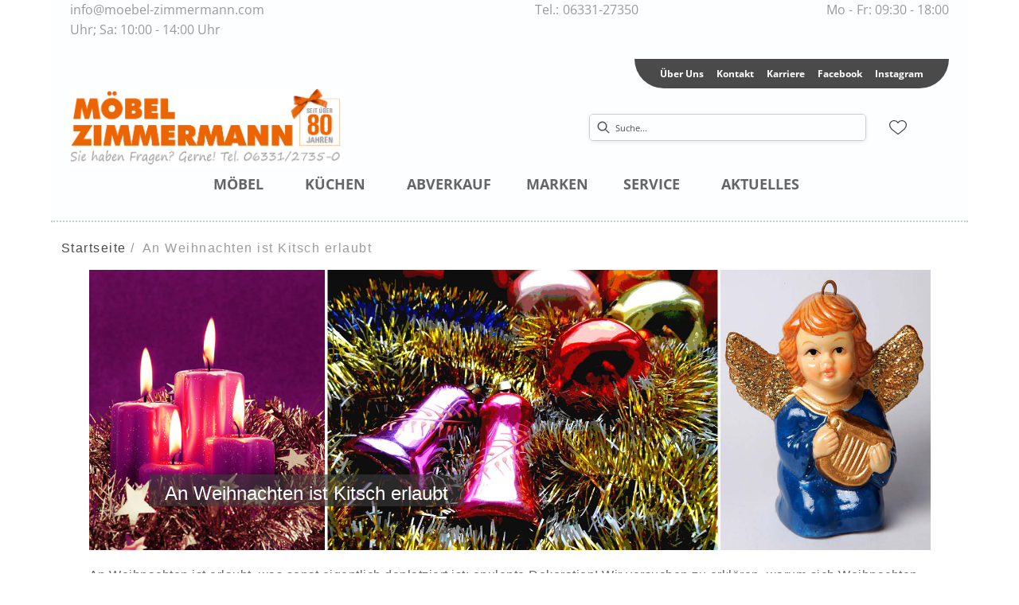

--- FILE ---
content_type: text/html; charset=utf-8
request_url: https://moebel-zimmermann.com/cportal/reference/cmsitem_00035714
body_size: 27410
content:
<!DOCTYPE html><html lang="de" dir="ltr"><head>
    <link rel="preconnect" as="script" href="https://delivery.consentmanager.net">
    <link rel="preconnect" as="script" href="https://cdn.consentmanager.net">
    <script type="text/javascript" src="https://cdn.consentmanager.net/delivery/autoblocking/ef8c8b5111c4e.js" data-cmp-host="delivery.consentmanager.net" data-cmp-cdn="cdn.consentmanager.net" data-cmp-codesrc="1" data-cmp-ab="1"></script><meta charset="utf-8">
    <title>An Weihnachten ist Kitsch erlaubt</title>
    <base href="/">
    <meta name="viewport" content="width=device-width, initial-scale=1">
    <link rel="preconnect" as="image" href="https://d2ztmjer4dhie7.cloudfront.net">
    <link rel="icon" type="image/x-icon" href="/medias/favicon.ico?context=bWFzdGVyfHJvb3R8NDU4MnxhcHBsaWNhdGlvbi9vY3RldC1zdHJlYW18YURRNUwyaGpZeTg0T0RJNE9UTTVNRGMxTmpFMExtSnBiZ3w4NmZlYjZmYzI4ZmVlYmI2ZDQzZDYzZWVlYTA1NzliMjFhZDkyZGM1ZTgyY2ZmMjJmNjZjYTVlNjEyYjdlNDc3" id="appIcon">
    <link rel="preload" href="/fontawesome.css" as="style">
    <link rel="stylesheet" href="/fontawesome.css">
    <meta name="occ-backend-base-url" content="https://api.mypos.europa-moebel.de">
    <script>
      window.emvCmsComponentCallbacks = { init: {}, destroy: {} };
    </script>
  <link rel="stylesheet" href="/styles-CLP6PL6O.css"><link id="externalResource-Zimmermann_CSS_08092021_1" href="/medias/Zimmermann-CSS-05102022-1-2-.css?context=[base64]" rel="stylesheet" type="text/css"><script id="externalResource-zimmermann-analytics4-url" src="https://www.googletagmanager.com/gtag/js?id=G-4NV2TPE37F" async=""></script><script id="externalResource-zimmermann-analytics4-script">  window.dataLayer = window.dataLayer || [];
  function gtag(){dataLayer.push(arguments);}
  gtag('js', new Date());

  gtag('config', 'G-4NV2TPE37F');</script><style ng-app-id="ng">emv-footer .row{margin-left:0!important;margin-right:0!important}emv-footer .row div[class*=col-]{padding-left:0!important;padding-right:0!important}emv-footer .footer_top .row,emv-footer .footer_top cx-page-slot{height:100%}emv-footer .footer_top .badges{position:relative;display:flex;flex-direction:column;height:100%;margin-top:var(--emv-spacing-md)}@media (max-width: 767px){emv-footer .footer_top .badges{margin-top:0}}emv-footer .footer_top .badges .FooterBadge{gap:50px;justify-content:start}emv-footer .footer_middle{border-top:1px solid white}@media (max-width: 767px){emv-footer .footer_middle{margin-top:0}}@media (max-width: 767px){emv-footer .footer_bottom{padding-top:var(--emv-spacing-md)}}@media (max-width: 767px){emv-footer .footer_bottom .FooterSocialMedia{margin-top:var(--emv-spacing-xl)}}emv-footer .footer_bottom ul li a{color:#fff}emv-footer section.page_layout_centered_slim{padding:var(--emv-spacing-md)}@media (max-width: 767px){emv-footer section.page_layout_centered_slim{padding-top:0;padding-bottom:0}}emv-footer section.page_layout_centered_slim .footer_block{height:100%}emv-footer section.page_layout_centered_slim .footer_block .listwrapper li{line-height:1.8}@media (max-width: 767px){emv-footer section.page_layout_centered_slim .footer_block{border-left:none;padding-left:0;border-bottom:1px solid #e7e6e6}emv-footer section.page_layout_centered_slim .footer_block.noBorder{border-bottom:0}emv-footer section.page_layout_centered_slim .footer_block .listwrapper{display:none;margin-left:var(--emv-spacing-md);margin-bottom:var(--emv-spacing-xs)}emv-footer section.page_layout_centered_slim .footer_block .listwrapper.active{display:block}emv-footer section.page_layout_centered_slim .footer_block .emv-headline{padding:var(--emv-spacing-sm) 0;margin-top:0}emv-footer section.page_layout_centered_slim .footer_block .emv-headline:hover{cursor:pointer}emv-footer section.page_layout_centered_slim .footer_block .emv-headline:hover i{color:#fff}emv-footer section.page_layout_centered_slim .footer_block .emv-headline i{display:inline-block;right:0;position:absolute}}
</style><style ng-app-id="ng">emv-generic-link.btn.btn-variant a{color:var(--cx-color-light);font-weight:400;width:100%;display:inline-block}emv-generic-link.btn.btn-variant a:hover{text-decoration:none}emv-generic-link.btn.btn-variant.selected{border-color:var(--emv-custom-color)}emv-generic-link.btn.btn-variant.selected a{cursor:default;color:var(--emv-custom-color)}emv-generic-link.btn.btn-variant:not(.selected):hover{border:1px solid var(--cx-color-text)}emv-generic-link.btn.btn-variant:not(.selected):hover a{color:var(--cx-color-text)}emv-generic-link .svgIcon{width:1.25rem}emv-generic-link i{padding-left:0}emv-generic-link .itemWithIcon{display:flex;align-items:center;column-gap:.5rem}
</style><style ng-app-id="ng">[_nghost-ng-c3768001817]{height:32px;display:inline-block}[_nghost-ng-c3768001817]   svg[_ngcontent-ng-c3768001817]{pointer-events:none;width:32px;height:32px}@media (max-width: 767px){.search[_nghost-ng-c3768001817]{height:40px}.search[_nghost-ng-c3768001817]   svg[_ngcontent-ng-c3768001817]{width:40px;height:40px}}</style><style ng-app-id="ng">cx-searchbox{--emv-price-font-size: var(--emv-font-size-h4);--emv-default-slot-gap: 0}@media (max-width: 991px){cx-searchbox{--emv-price-font-size-mobile: var(--emv-font-size-h4)}}cx-searchbox>*:not(.results){background:none}@media (min-width: 768px){cx-searchbox{border-bottom:1px solid var(--emv-header-icon-color)}}cx-searchbox label,cx-searchbox label:not(.cxFeat_a11ySearchboxLabel){background-color:var(--label-bg, var(--emv-header-bg-color));max-width:var(--label-max-width, 460px);border-radius:4px;align-items:center;border:none;padding-top:0;padding-inline-end:0;padding-bottom:0;padding-inline-start:0}cx-searchbox label .cx-input-label,cx-searchbox label:not(.cxFeat_a11ySearchboxLabel) .cx-input-label{display:none}cx-searchbox label>div,cx-searchbox label:not(.cxFeat_a11ySearchboxLabel)>div{display:flex}cx-searchbox label input,cx-searchbox label:not(.cxFeat_a11ySearchboxLabel) input{height:auto;padding:0;color:var(--emv-header-font-color);font-size:var(--emv-font-size-smallText);font-stretch:normal;font-style:normal;letter-spacing:normal;color:var(--emv-font-color-smallText);font-size:var(--input-fs, var(--emv-font-size-smallText))}cx-searchbox label input::placeholder,cx-searchbox label:not(.cxFeat_a11ySearchboxLabel) input::placeholder{color:var(--emv-header-font-color);opacity:1}cx-searchbox label cx-icon.search,cx-searchbox label:not(.cxFeat_a11ySearchboxLabel) cx-icon.search{flex-basis:48px;text-align:center;cursor:pointer}@media (min-width: 992px){cx-searchbox label.dirty cx-icon.search,cx-searchbox label:not(.cxFeat_a11ySearchboxLabel).dirty cx-icon.search{display:none}}cx-searchbox .results{top:44px;left:unset;position:absolute;width:var(--results-width, 200%);border:1px solid #d8d8d8;border-radius:3px;line-height:20px;padding:var(--emv-spacing-md)}cx-searchbox .results .suggestions{position:relative;padding:0 var(--emv-spacing-sm);display:block;height:100%}cx-searchbox .results .suggestions a{padding:0;display:block;font-size:var(--emv-font-size-smallText);font-stretch:normal;font-style:normal;letter-spacing:normal;color:var(--emv-font-color-smallText);line-height:2.27;font-weight:400}cx-searchbox .results .suggestions a:hover{background:#fff}cx-searchbox .results .products{padding:0 var(--emv-spacing-sm);border-left:var(--products-border-left, 1px solid #d8d8d8)}cx-searchbox .results .products a{height:100%;display:flex;flex-direction:column;border-top:none;text-align:center}cx-searchbox .results .products a .cx-product-name{text-align:center;font-size:var(--emv-font-size-text);color:var(--emv-font-color-text);font-weight:400;font-stretch:normal;font-style:normal;letter-spacing:normal}@media (max-width: 991px){cx-searchbox .results .products a .cx-product-name{font-size:var(--emv-font-size-text-mobile)}}cx-searchbox .results .products a:hover{background:#fff}cx-searchbox .results .products a emv-media.cx-product-image{height:120px}cx-searchbox .mobileFlyout{background:var(--emv-header-bg-color);position:absolute;width:100%;top:0;right:0;left:0;height:100%}cx-searchbox .mobileFlyout .NavigationBar{background:var(--emv-header-bg-color)}cx-searchbox .mobileFlyout .NavigationBar nav a{padding:0}@media (max-width: 991px){cx-searchbox .mobileFlyout emv-svg-icon{--emv-header-icon-color: var(--emv-header-font-color)}}cx-searchbox .mobileFlyout .top-nav{display:flex;gap:var(--emv-spacing-sm);padding:var(--emv-spacing-sm);padding-left:var(--emv-spacing-lg)}cx-searchbox .mobileFlyout .back{display:flex}cx-searchbox .mobileFlyout .back i{font-size:16px;color:var(--emv-header-font-color)}cx-searchbox .mobileFlyout .mobileSearch{flex:1;position:relative;display:flex;align-items:center}cx-searchbox .mobileFlyout .mobileSearch input{border:1px solid var(--cx-color-light2);width:100%;color:var(--cx-color-text);padding:8px 12px;border-radius:24px}cx-searchbox .mobileFlyout .mobileSearch input::placeholder{font-size:12px}cx-searchbox .mobileFlyout .mobileSearch .search{position:absolute;right:0;padding-right:var(--emv-spacing-sm)}cx-searchbox .mobileFlyout .mobileSearchResults{padding:var(--emv-spacing-sm) var(--emv-spacing-lg);background-color:#fff}cx-searchbox .mobileFlyout .mobileSearchResults .suggestions a{padding:0;display:block;font-size:var(--emv-font-size-smallText);font-stretch:normal;font-style:normal;letter-spacing:normal;color:var(--emv-font-color-smallText);line-height:2.27}cx-searchbox .mobileFlyout .mobileSearchResults .suggestions a:hover{background:#fff}cx-searchbox .mobileFlyout .mobileSearchResults .products{margin-top:var(--emv-spacing-md)}cx-searchbox .mobileFlyout .mobileSearchResults .products a{display:flex;flex-direction:column;border-top:none;text-align:center;text-decoration:none}cx-searchbox .mobileFlyout .mobileSearchResults .products a .cx-product-name{text-align:center;font-size:var(--emv-font-size-text);color:var(--emv-font-color-text);font-weight:400;font-stretch:normal;font-style:normal;letter-spacing:normal}@media (max-width: 991px){cx-searchbox .mobileFlyout .mobileSearchResults .products a .cx-product-name{font-size:var(--emv-font-size-text-mobile)}}cx-searchbox .mobileFlyout .mobileSearchResults .products a .cx-brand-name{font-size:var(--emv-font-size-text);color:var(--emv-font-color-text);font-weight:400;font-stretch:normal;font-style:normal;letter-spacing:normal}@media (max-width: 991px){cx-searchbox .mobileFlyout .mobileSearchResults .products a .cx-brand-name{font-size:var(--emv-font-size-text-mobile)}}cx-searchbox .mobileFlyout .mobileSearchResults .products a:hover{background:#fff}
</style><style ng-app-id="ng">emv-navigation-ui{justify-content:center;display:flex;gap:var(--emv-nav-gap)}emv-navigation-ui.LEFT{justify-content:flex-start}emv-navigation-ui.RIGHT{justify-content:flex-end}emv-navigation-ui i,emv-navigation-ui cx-icon{color:var(--emv-header-font-color)}emv-navigation-ui nav .nodeItem{display:flex;justify-content:space-between}emv-navigation-ui nav .nodeItem>emv-generic-link{text-transform:uppercase;margin-bottom:0;padding:0;font-weight:400;cursor:pointer;text-decoration:none;display:inline-block}emv-navigation-ui nav .nodeItem>emv-generic-link a{color:#4a4a4a}@media (min-width: 992px){emv-navigation-ui nav .nodeItem>emv-generic-link a span.itemWithIcon i,emv-navigation-ui nav .nodeItem>emv-generic-link a span.itemWithIcon img{display:none}}emv-navigation-ui nav .nodeItem>emv-generic-link a i{padding-left:var(--emv-spacing-xs)}emv-navigation-ui nav .nodeItem>emv-generic-link a cx-icon.navArrow.back{display:none}emv-navigation-ui nav .nodeItem>emv-generic-link a cx-icon.navArrow.proceed{display:inline;position:absolute;right:0;bottom:10px}emv-navigation-ui nav .nodeItem>emv-generic-link+cx-icon{margin-left:8px}emv-navigation-ui nav .wrapper{padding-top:var(--emv-spacing-lg);padding-bottom:var(--emv-spacing-lg);z-index:1000;position:absolute;color:var(--cx-color-text)}emv-navigation-ui nav .wrapper .categoryContainer-inner{max-width:var(--emv-navigation-flyout-wrapper-width);padding:0 24px;margin-left:auto;margin-right:auto;width:100%;color:var(--cx-color-text)}emv-navigation-ui nav .wrapper .categoryContainer-inner .emv-headline{padding-bottom:var(--emv-spacing-xs)}emv-navigation-ui nav .wrapper .categoryContainer-inner .emv-headline emv-generic-link a{color:var(--emv-navflyout-font-color)}emv-navigation-ui nav .wrapper .categoryContainer-inner .campaign{flex:1 1 0;color:#fff;text-align:center;margin-left:auto}@media (min-width: 992px){emv-navigation-ui.flyout .back{display:none}emv-navigation-ui.flyout>nav>.wrapper{background:var(--emv-navflyout-bg-color);visibility:hidden;opacity:0}emv-navigation-ui.flyout>nav.tabbed>.wrapper,emv-navigation-ui.flyout>nav:hover>.wrapper{position:absolute;opacity:1;visibility:visible}emv-navigation-ui.flyout:focus-within>nav:focus>.wrapper{position:absolute;opacity:1;visibility:visible}emv-navigation-ui.flyout .childs{display:flex}emv-navigation-ui.flyout .wrapper cx-icon{display:none}emv-navigation-ui.flyout>nav>.wrapper{transition:opacity .4s}}@media (max-width: 991px){emv-navigation-ui{flex-direction:column;gap:var(--emv-nav-gap-mobile)}emv-navigation-ui .mobile-nav-header{display:flex;align-items:center;justify-content:space-between}emv-navigation-ui .mobile-nav-header>div{padding:var(--emv-spacing-sm)}emv-navigation-ui .mobile-nav-header .back{padding:0;font-size:20px;cursor:pointer}emv-navigation-ui nav{position:relative}emv-navigation-ui nav a{color:var(--emv-header-font-color)}emv-navigation-ui nav .nodeItem{padding:var(--emv-spacing-xs) var(--emv-spacing-sm)}emv-navigation-ui nav.is-open,emv-navigation-ui nav.is-opened{padding:0}emv-navigation-ui nav.is-open h5,emv-navigation-ui nav.is-opened h5{padding:var(--emv-spacing-xs) var(--emv-spacing-sm);margin-bottom:0}emv-navigation-ui nav.is-open .wrapper,emv-navigation-ui nav.is-opened .wrapper{position:relative}emv-navigation-ui nav.is-opened>.wrapper>.mainNodeDisplay emv-generic-link.all,emv-navigation-ui nav.is-opened>.wrapper>.mainNodeDisplay cx-generic-link.all{display:none}emv-navigation-ui nav:hover{cursor:pointer;color:var(--emv-header-font-color)}emv-navigation-ui nav .wrapper{height:0;overflow:hidden;padding-top:0;padding-bottom:0;box-shadow:none}emv-navigation-ui nav .wrapper .mainNodeDisplay{padding:0 var(--emv-spacing-sm);text-align:left}emv-navigation-ui nav .wrapper .mainNodeDisplay emv-generic-link,emv-navigation-ui nav .wrapper .mainNodeDisplay cx-generic-link{padding:var(--emv-spacing-xs) 0;font-weight:700}emv-navigation-ui.is-open{flex-direction:column;color:var(--emv-header-font-color)}emv-navigation-ui.is-open>nav{display:none}emv-navigation-ui.is-open:not(.is-open) .back{display:none}emv-navigation-ui.is-open.is-open>nav{display:none}emv-navigation-ui.is-open.is-open nav.is-open{border-bottom:0}emv-navigation-ui.is-open.is-open nav.is-open emv-generic-link.all,emv-navigation-ui.is-open.is-open nav.is-open cx-generic-link.all{display:initial}emv-navigation-ui.is-open.is-open nav.is-open>.nodeItem h5{margin-bottom:var(--emv-spacing-md)}emv-navigation-ui.is-open.is-open nav.is-open>.nodeItem h5 .navArrow.back{display:inline;margin-right:var(--emv-spacing-sm)}emv-navigation-ui.is-open.is-open nav.is-open>.nodeItem h5 .navArrow.proceed{display:none}emv-navigation-ui.is-open.is-open nav.is-open>.wrapper{height:auto}emv-navigation-ui.is-open.is-open nav.is-opened>.wrapper>.childs{padding-left:0}emv-navigation-ui.is-open.is-open nav.is-opened>.wrapper>.childs>nav{display:none}emv-navigation-ui.is-open.is-open nav.is-opened>.wrapper>.childs>nav.is-open{display:initial}emv-navigation-ui.is-open.is-open nav.is-opened>.nodeItem h5{display:none}emv-navigation-ui.is-open.is-open nav.is-open,emv-navigation-ui.is-open.is-open nav.is-opened{display:block}emv-navigation-ui.is-open.is-open nav.is-open>.wrapper,emv-navigation-ui.is-open.is-open nav.is-opened>.wrapper{height:auto}emv-navigation-ui.is-open.is-open nav.is-open>.nodeItem,emv-navigation-ui.is-open.is-open nav.is-opened>.nodeItem{display:none}emv-navigation-ui.is-open nav.is-opened>.wrapper>.childs{padding-left:0}emv-navigation-ui.is-open nav.is-opened>.wrapper>.childs>nav{display:none}emv-navigation-ui.is-open nav.is-opened>.wrapper>.childs>nav.is-open{display:initial}emv-navigation-ui.is-open nav.is-opened>.nodeItem h5{display:none}emv-navigation-ui .online-shop a{display:flex;align-items:center;justify-content:space-between;width:100%;font-weight:400}emv-navigation-ui .online-shop a:hover{text-decoration:none}}
</style><style ng-app-id="ng">cx-breadcrumb{display:flex;background:none;text-align:left;padding-top:var(--emv-spacing-md)!important;box-shadow:none}cx-breadcrumb nav{display:block;justify-content:left;overflow:unset;text-overflow:unset;white-space:normal;padding:5px 0}cx-breadcrumb nav span{color:var(--cx-color-text);font-size:var(--emv-font-size-smallText);font-stretch:normal;font-style:normal;letter-spacing:normal;color:var(--emv-font-color-smallText);font-weight:500;letter-spacing:1.5px}cx-breadcrumb nav span:last-child{font-weight:300}cx-breadcrumb nav span:not(:last-child):after{content:"/";padding:0 5px}cx-breadcrumb nav span a{display:inline-block}
</style><style ng-app-id="ng">[_nghost-ng-c3073267457]{display:none;position:fixed;z-index:1000;bottom:10%;right:10%}@keyframes _ngcontent-ng-c3073267457_popup{0%{transform:translateY(100px)}to{transform:translateY(0)}}.display[_nghost-ng-c3073267457]{display:initial;animation:_ngcontent-ng-c3073267457_popup 1s 1}[_nghost-ng-c3073267457]   .arrow[_ngcontent-ng-c3073267457]{line-height:0;width:0;height:0;border-radius:50%;cursor:pointer}[_nghost-ng-c3073267457]   .up[_ngcontent-ng-c3073267457]{display:inline-grid;width:70px;height:70px;border:5px solid gray;border-radius:50%}[_nghost-ng-c3073267457]   .fa[_ngcontent-ng-c3073267457], [_nghost-ng-c3073267457]   .fas[_ngcontent-ng-c3073267457]{text-align:center;margin:auto;font-weight:900;font-size:60px;color:gray}@media (max-width: 575px){[_nghost-ng-c3073267457]{right:5%}[_nghost-ng-c3073267457]   .up[_ngcontent-ng-c3073267457]{height:50px;width:50px}[_nghost-ng-c3073267457]   .fa[_ngcontent-ng-c3073267457], [_nghost-ng-c3073267457]   .fas[_ngcontent-ng-c3073267457]{font-size:40px}}</style><style ng-app-id="ng">[_nghost-ng-c1946676363]   .footer-nodes[_ngcontent-ng-c1946676363]{display:flex;flex-wrap:wrap}[_nghost-ng-c1946676363]   .footer-nodes[_ngcontent-ng-c1946676363] > div[_ngcontent-ng-c1946676363]{width:25%;box-sizing:border-box;margin-bottom:var(--emv-spacing-md)}[_nghost-ng-c1946676363]   .footer-nodes[_ngcontent-ng-c1946676363] > div.alignToRight[_ngcontent-ng-c1946676363]{margin-left:auto}@media (max-width: 767px){[_nghost-ng-c1946676363]   .footer-nodes[_ngcontent-ng-c1946676363]{flex-direction:column}[_nghost-ng-c1946676363]   .footer-nodes[_ngcontent-ng-c1946676363] > div[_ngcontent-ng-c1946676363]{width:100%;margin-bottom:0}}</style><style ng-app-id="ng">[_nghost-ng-c4022999726]{margin-top:var(--emv-spacing-md);display:block}@media (max-width: 767px){[_nghost-ng-c4022999726]{margin-top:0}}[_nghost-ng-c4022999726]   .footer_block[_ngcontent-ng-c4022999726]{padding-left:0;border-left:0}</style><style ng-app-id="ng">[_nghost-ng-c2029249980]    {margin-top:24px}[_nghost-ng-c2029249980]     ul{padding-bottom:32px;display:flex}@media (max-width: 767px){[_nghost-ng-c2029249980]     ul{justify-content:center}}[_nghost-ng-c2029249980]     ul li{padding-right:16px}[_nghost-ng-c2029249980]     ul li svg path{fill:var(--cx-color-dark)}[_nghost-ng-c2029249980]     ul li:last-child{padding-right:0}[_nghost-ng-c2029249980]     ul li a{font-size:32px}[_nghost-ng-c2029249980]     p{margin-bottom:0;color:var(--cx-color-dark);font-style:normal}@media (max-width: 767px){[_nghost-ng-c2029249980]     p{text-align:center}}</style><style ng-app-id="ng">[_nghost-ng-c387015141]{position:relative;display:block}.is-missing[_nghost-ng-c387015141]{width:100%;height:100%;background-image:url("/media/missing-SHNVNJND.png");background-repeat:no-repeat;background-size:contain}[_nghost-ng-c387015141]   img[_ngcontent-ng-c387015141]{max-width:100%;max-height:100%;transform:scale(1);opacity:1;transition:all .6s}.ghost[_nghost-ng-c387015141]   img[_ngcontent-ng-c387015141]{cursor:pointer;filter:var(--unghosted-filter, grayscale(1));opacity:var(--unghosted-opacity, .4)}@media (max-width: 991px){.fixw[_nghost-ng-c387015141]   img[_ngcontent-ng-c387015141]{height:120px}}</style><style ng-app-id="ng">[_nghost-ng-c3904997878]{margin-bottom:16px}[_nghost-ng-c3904997878]   ul[_ngcontent-ng-c3904997878]{display:flex;gap:8px;font-weight:700;flex-wrap:wrap;padding-left:0}@media (max-width: 767px){[_nghost-ng-c3904997878]   ul[_ngcontent-ng-c3904997878]{justify-content:center}}[_nghost-ng-c3904997878]   ul[_ngcontent-ng-c3904997878]   li[_ngcontent-ng-c3904997878]{display:flex;list-style-type:none}[_nghost-ng-c3904997878]   ul[_ngcontent-ng-c3904997878]   li[_ngcontent-ng-c3904997878]     a{color:#fff}[_nghost-ng-c3904997878]   ul[_ngcontent-ng-c3904997878]   li[_ngcontent-ng-c3904997878]     a:hover{color:#fff;text-decoration:underline}[_nghost-ng-c3904997878]   ul[_ngcontent-ng-c3904997878]   li[_ngcontent-ng-c3904997878] + li[_ngcontent-ng-c3904997878]:before{content:" | ";margin-right:8px}</style><meta name="robots" content="INDEX, FOLLOW"><link rel="canonical" href="https://moebel-zimmermann.com/cportal/reference/cmsitem_00035714"></head>

  <body class="">
    <app-root ng-version="19.2.17" class="cxFeat_a11yKeyboardFocusInSearchBox cxFeat_a11yNgSelectLayering skin1 cxFeat_a11yMiniCartFocusOnMobile" ng-server-context="ssr"><emv-storefront tabindex="-1" class="stop-navigating"><!----><!----><!----><cx-skip-link><div tabindex="-1" class=""><button> Überspringen Header </button><button> Überspringen Main Content </button><button> Überspringen Footer </button><!----></div><!----></cx-skip-link><!----><cx-page-slot position="TopHeaderBarSlot" class="TopHeaderBarSlot"><!----><!----><!----></cx-page-slot><!----><!----><header cxskiplink="cx-header" class="basicBottomShadow skin1 hasBreadcrumb" tabindex="-1"><!----><cx-page-layout section="header" class="page_layout_centered header"><cx-page-slot position="TopHeaderSlot" class="TopHeaderSlot has-components"><emv-paragraph><div class="paragraph-container CENTER"><div class="text"><p style="text-align: justify;"><span style="display: none;">&nbsp;</span><span style="color:#999999;">info@moebel-zimmermann.com &nbsp; &nbsp; &nbsp; &nbsp; &nbsp; &nbsp; &nbsp; &nbsp;&nbsp; &nbsp;&nbsp;&nbsp;&nbsp;&nbsp;&nbsp;&nbsp; &nbsp; &nbsp; &nbsp; &nbsp; &nbsp; &nbsp; &nbsp; &nbsp; &nbsp; &nbsp; &nbsp; &nbsp; &nbsp; &nbsp; &nbsp;&nbsp;&nbsp;&nbsp;&nbsp;&nbsp;&nbsp;&nbsp; &nbsp; &nbsp; &nbsp; &nbsp; &nbsp; &nbsp; &nbsp; &nbsp; &nbsp;&nbsp; Tel.: 06331-27350&nbsp;&nbsp;&nbsp;&nbsp;&nbsp;&nbsp;&nbsp;&nbsp;&nbsp;&nbsp;&nbsp;&nbsp;&nbsp;&nbsp;&nbsp;&nbsp;&nbsp;&nbsp;&nbsp;&nbsp;&nbsp;&nbsp;&nbsp;&nbsp;&nbsp;&nbsp;&nbsp;&nbsp;&nbsp;&nbsp;&nbsp;&nbsp;&nbsp;&nbsp;&nbsp;&nbsp;&nbsp;&nbsp;&nbsp;&nbsp;&nbsp;&nbsp;&nbsp;&nbsp;&nbsp;&nbsp;&nbsp;&nbsp;&nbsp;&nbsp;&nbsp;&nbsp;&nbsp;&nbsp;&nbsp;&nbsp; Mo - Fr: 09:30 - 18:00 Uhr; Sa: 10:00 - 14:00 Uhr</span><span style="display: none;">&nbsp;</span></p></div><!----><!----><!----><!----></div><!----><!----></emv-paragraph><!----><!----><!----><!----><!----><!----><!----></cx-page-slot><cx-page-slot position="SiteLinks" class="SiteLinks has-components"><cx-link><emv-generic-link><a role="link" aria-label="Über Uns" href="/ueberuns-uebersicht"><!---->Über Uns
<!----><!----><!----><!----></a><!----><!----><!----><!----></emv-generic-link><!----></cx-link><!----><!----><!----><!----><cx-link><emv-generic-link><a role="link" aria-label="Kontakt" href="/kontakt"><!---->Kontakt
<!----><!----><!----><!----></a><!----><!----><!----><!----></emv-generic-link><!----></cx-link><!----><!----><!----><!----><cx-link><emv-generic-link><a role="link" aria-label="Karriere" href="/karriere"><!---->Karriere
<!----><!----><!----><!----></a><!----><!----><!----><!----></emv-generic-link><!----></cx-link><!----><!----><!----><!----><cx-link><emv-generic-link><a role="link" href="https://www.facebook.com/moebelzimmermann.pirmasens/" target="_blank" rel="nofollow" aria-label="Facebook"><!---->Facebook
<!----><!----><!----><!----></a><!----><!----><!----><!----><!----></emv-generic-link><!----></cx-link><!----><!----><!----><!----><cx-link><emv-generic-link><a role="link" href="https://www.instagram.com/moebelzimmermann.pirmasens/" target="_blank" rel="nofollow" aria-label="Instagram"><!---->Instagram
<!----><!----><!----><!----></a><!----><!----><!----><!----><!----></emv-generic-link><!----></cx-link><!----><!----><!----><!----><!----><!----><!----></cx-page-slot><cx-page-slot position="PreHeader" class="PreHeader has-components"><emv-hamburger-menu><button type="button" aria-controls="header-account-container, header-categories-container, header-locale-container" class="cx-hamburger" aria-expanded="false" aria-label="Menu"><emv-svg-icon icon="burger-menu" class="burger" _nghost-ng-c3768001817=""><div _ngcontent-ng-c3768001817="" class="burger-menu"><!----><svg _ngcontent-ng-c3768001817="" xmlns="http://www.w3.org/2000/svg" width="32" height="32" viewBox="0 0 32 32"><g _ngcontent-ng-c3768001817="" fill="none" fill-rule="evenodd" stroke="#000" stroke-linecap="round" stroke-width="1.5"><path _ngcontent-ng-c3768001817="" d="M6.5 16.5L26.5 16.5M6.5 10.5L26.5 10.5M6.5 22.5L26.5 22.5"></path></g></svg><!----><!----><!----><!----><!----><!----><!----><!----><!----><!----></div></emv-svg-icon><i class="cross fas fa-times"></i></button></emv-hamburger-menu><!----><!----><!----><!----><!----><!----><!----></cx-page-slot><cx-page-slot position="SiteLogo" class="SiteLogo has-components"><cx-banner><cx-generic-link title="Zimmermann-logo-2018-V3.jpeg"><a tabindex="0" aria-label="Zimmermann-logo-2018-V3.jpeg" href="/"><!----></a><!----><!----><!----></cx-generic-link><!----><cx-media class="is-loading"><img loading="null" alt="Zimmermann-logo-2018-V3.jpeg" title="Zimmermann-logo-2018-V3.jpeg" src="/medias/Zimmermann-logo-2018-V3.jpeg?context=bWFzdGVyfHJvb3R8MTEwNzU1fGltYWdlL2pwZWd8YURReUwyaGxNUzg0T0RJNE9UTTRNalUyTkRFMExtcHdad3w3YjhmMmE2ZmUzMmM3NWY0NWJhYTJhZTUzYmQ1NzE0N2IzYjQ5ZWRiNGI2YzQ1YTRhYmQ5OTFhNzY1MmUzMzAz" srcset="/medias/Zimmermann-logo-2018-V3.jpeg?context=bWFzdGVyfHJvb3R8MTEwNzU1fGltYWdlL2pwZWd8YURReUwyaGxNUzg0T0RJNE9UTTRNalUyTkRFMExtcHdad3w3YjhmMmE2ZmUzMmM3NWY0NWJhYTJhZTUzYmQ1NzE0N2IzYjQ5ZWRiNGI2YzQ1YTRhYmQ5OTFhNzY1MmUzMzAz"><!----><!----><!----><!----><!----></cx-media><!----><!----><!----><!----><!----><!----><!----><!----></cx-banner><!----><!----><!----><!----><!----><!----><!----></cx-page-slot><cx-page-slot position="SearchBox" class="SearchBox has-components"><cx-searchbox class="search-box-v2"><!----><div role="search" class="d-none d-md-block" aria-label="Suche"><label class="searchbox"><span class="cx-input-label">Suche</span><div role="presentation"><emv-svg-icon icon="search" class="search" _nghost-ng-c3768001817=""><div _ngcontent-ng-c3768001817="" class="search"><svg _ngcontent-ng-c3768001817="" xmlns="http://www.w3.org/2000/svg" width="32" height="32" viewBox="0 0 32 32"><path _ngcontent-ng-c3768001817="" stroke="#000" d="M23.915 22.502l-4.26-4.26c.885-.982 1.428-2.277 1.428-3.7 0-3.056-2.486-5.542-5.541-5.542C12.486 9 10 11.486 10 14.542c0 3.055 2.486 5.541 5.542 5.541 1.423 0 2.718-.543 3.7-1.428l4.26 4.26c.057.057.132.085.206.085.075 0 .15-.028.207-.085.113-.114.113-.299 0-.413zM15.542 19.5c-2.734 0-4.959-2.224-4.959-4.958s2.225-4.959 4.959-4.959c2.733 0 4.958 2.225 4.958 4.959 0 2.734-2.225 4.958-4.958 4.958z"></path></svg><!----><!----><!----><!----><!----><!----><!----><!----><!----><!----><!----></div></emv-svg-icon></div><input autocomplete="off" aria-describedby="initialDescription" aria-controls="results" value="" placeholder="Suche..." aria-label="Suche"></label></div><div role="search" class="d-block d-md-none" aria-label="Suche"><button class="naked" aria-label="Suche"><emv-svg-icon icon="search" class="search" _nghost-ng-c3768001817=""><div _ngcontent-ng-c3768001817="" class="search"><svg _ngcontent-ng-c3768001817="" xmlns="http://www.w3.org/2000/svg" width="32" height="32" viewBox="0 0 32 32"><path _ngcontent-ng-c3768001817="" stroke="#000" d="M23.915 22.502l-4.26-4.26c.885-.982 1.428-2.277 1.428-3.7 0-3.056-2.486-5.542-5.541-5.542C12.486 9 10 11.486 10 14.542c0 3.055 2.486 5.541 5.542 5.541 1.423 0 2.718-.543 3.7-1.428l4.26 4.26c.057.057.132.085.206.085.075 0 .15-.028.207-.085.113-.114.113-.299 0-.413zM15.542 19.5c-2.734 0-4.959-2.224-4.959-4.958s2.225-4.959 4.959-4.959c2.733 0 4.958 2.225 4.958 4.959 0 2.734-2.225 4.958-4.958 4.958z"></path></svg><!----><!----><!----><!----><!----><!----><!----><!----><!----><!----><!----></div></emv-svg-icon></button></div><div class="mobileFlyout d-md-none d-none"><div class="top-nav"><div class="mobileSearch"><input autocomplete="off" aria-describedby="initialDescription" aria-controls="results" value="" placeholder="Suche..." aria-label="Suche"><emv-svg-icon icon="search" class="search" _nghost-ng-c3768001817=""><div _ngcontent-ng-c3768001817="" class="search"><svg _ngcontent-ng-c3768001817="" xmlns="http://www.w3.org/2000/svg" width="32" height="32" viewBox="0 0 32 32"><path _ngcontent-ng-c3768001817="" stroke="#000" d="M23.915 22.502l-4.26-4.26c.885-.982 1.428-2.277 1.428-3.7 0-3.056-2.486-5.542-5.541-5.542C12.486 9 10 11.486 10 14.542c0 3.055 2.486 5.541 5.542 5.541 1.423 0 2.718-.543 3.7-1.428l4.26 4.26c.057.057.132.085.206.085.075 0 .15-.028.207-.085.113-.114.113-.299 0-.413zM15.542 19.5c-2.734 0-4.959-2.224-4.959-4.958s2.225-4.959 4.959-4.959c2.733 0 4.958 2.225 4.958 4.959 0 2.734-2.225 4.958-4.958 4.958z"></path></svg><!----><!----><!----><!----><!----><!----><!----><!----><!----><!----><!----></div></emv-svg-icon></div><div class="back"><button class="naked"><i class="fas fa-times"></i></button></div></div><cx-page-slot position="NavigationBar" class="NavigationBar has-components"><emv-categories><!----><emv-navigation-ui class="flyout"><div class="mobile-nav-header d-flex d-lg-none"><div><!----></div><div> Menü <!----><!----><!----></div><div><emv-hamburger-menu><button type="button" aria-controls="header-account-container, header-categories-container, header-locale-container" class="cx-hamburger" aria-expanded="false" aria-label="Menu"><emv-svg-icon icon="burger-menu" class="burger" _nghost-ng-c3768001817=""><div _ngcontent-ng-c3768001817="" class="burger-menu"><!----><svg _ngcontent-ng-c3768001817="" xmlns="http://www.w3.org/2000/svg" width="32" height="32" viewBox="0 0 32 32"><g _ngcontent-ng-c3768001817="" fill="none" fill-rule="evenodd" stroke="#000" stroke-linecap="round" stroke-width="1.5"><path _ngcontent-ng-c3768001817="" d="M6.5 16.5L26.5 16.5M6.5 10.5L26.5 10.5M6.5 22.5L26.5 22.5"></path></g></svg><!----><!----><!----><!----><!----><!----><!----><!----><!----><!----></div></emv-svg-icon><i class="cross fas fa-times"></i></button></emv-hamburger-menu></div></div><nav><div class="nodeItem"><emv-generic-link><a role="link" aria-label="Möbel" href="/category/moebel"><!----><span>Möbel</span><!----><!----><!----><!----><!----><!----></a><!----><!----><!----><!----></emv-generic-link><!----><!----><cx-icon tabindex="0" class="cx-icon fas fa-angle-right flip-at-rtl"><!----></cx-icon><!----></div><div class="wrapper basicBottomShadow"><div class="mainNodeDisplay"><emv-generic-link class="all d-lg-none"><a role="link" class="all d-lg-none" aria-label="Direkt zu Möbel" href="/category/moebel"><!----> Direkt zu Möbel <!----><!----><!----><!----></a><!----><!----><!----><!----></emv-generic-link><!----></div><div class="childs d-lg-none"><nav><div class="nodeItem"><emv-generic-link><a role="link" aria-label="Wohnzimmer" href="/category/wohnzimmer"><!----><span>Wohnzimmer</span><!----><!----><!----><!----><!----><!----></a><!----><!----><!----><!----></emv-generic-link><!----><!----><!----></div><!----></nav><!----><!----><nav><div class="nodeItem"><emv-generic-link><a role="link" aria-label="Esszimmer" href="/category/esszimmer"><!----><span>Esszimmer</span><!----><!----><!----><!----><!----><!----></a><!----><!----><!----><!----></emv-generic-link><!----><!----><!----></div><!----></nav><!----><!----><nav><div class="nodeItem"><emv-generic-link><a role="link" aria-label="Schlafzimmer" href="/category/schlafzimmer"><!----><span>Schlafzimmer</span><!----><!----><!----><!----><!----><!----></a><!----><!----><!----><!----></emv-generic-link><!----><!----><!----></div><!----></nav><!----><!----><nav><div class="nodeItem"><emv-generic-link><a role="link" aria-label="SALE" href="/category/abverkauf"><!----><span>SALE</span><!----><!----><!----><!----><!----><!----></a><!----><!----><!----><!----></emv-generic-link><!----><!----><!----></div><!----></nav><!----><!----><nav><div class="nodeItem"><emv-generic-link><a role="link" aria-label="Wohnaccessoires" href="/category/wohnaccessoires"><!----><span>Wohnaccessoires</span><!----><!----><!----><!----><!----><!----></a><!----><!----><!----><!----></emv-generic-link><!----><!----><!----></div><!----></nav><!----><!----><nav><div class="nodeItem"><emv-generic-link><a role="link" aria-label="Geschenkgutscheine" href="/geschenkgutschein"><!----><span>Geschenkgutscheine</span><!----><!----><!----><!----><!----><!----></a><!----><!----><!----><!----></emv-generic-link><!----><!----><!----></div><!----></nav><!----><!----><nav><div class="nodeItem"><emv-generic-link><a role="link" aria-label="Marken" href="/moebelmarken"><!----><span>Marken</span><!----><!----><!----><!----><!----><!----></a><!----><!----><!----><!----></emv-generic-link><!----><!----><!----></div><!----></nav><!----><!----><!----></div><div class="desktop d-none d-lg-block"><div class="categoryContainer-inner d-flex"><div class="nav-nodes"><div class="nav-col"><div class="emv-headline"><emv-generic-link><a role="link" aria-label="Wohnzimmer" href="/category/wohnzimmer"><!----><span>Wohnzimmer</span><!----><!----><!----><!----><!----><!----></a><!----><!----><!----><!----></emv-generic-link><!----><!----></div><ul><!----></ul><!----><!----></div><div class="nav-col"><div class="emv-headline"><emv-generic-link><a role="link" aria-label="Esszimmer" href="/category/esszimmer"><!----><span>Esszimmer</span><!----><!----><!----><!----><!----><!----></a><!----><!----><!----><!----></emv-generic-link><!----><!----></div><ul><!----></ul><!----><!----></div><div class="nav-col"><div class="emv-headline"><emv-generic-link><a role="link" aria-label="Schlafzimmer" href="/category/schlafzimmer"><!----><span>Schlafzimmer</span><!----><!----><!----><!----><!----><!----></a><!----><!----><!----><!----></emv-generic-link><!----><!----></div><ul><!----></ul><!----><!----></div><div class="nav-col"><div class="emv-headline"><emv-generic-link><a role="link" aria-label="SALE" href="/category/abverkauf"><!----><span>SALE</span><!----><!----><!----><!----><!----><!----></a><!----><!----><!----><!----></emv-generic-link><!----><!----></div><ul><!----></ul><!----><!----></div><div class="nav-col"><div class="emv-headline"><emv-generic-link><a role="link" aria-label="Wohnaccessoires" href="/category/wohnaccessoires"><!----><span>Wohnaccessoires</span><!----><!----><!----><!----><!----><!----></a><!----><!----><!----><!----></emv-generic-link><!----><!----></div><ul><!----></ul><!----><!----></div><div class="nav-col"><div class="emv-headline"><emv-generic-link><a role="link" aria-label="Geschenkgutscheine" href="/geschenkgutschein"><!----><span>Geschenkgutscheine</span><!----><!----><!----><!----><!----><!----></a><!----><!----><!----><!----></emv-generic-link><!----><!----></div><ul><!----></ul><!----><!----></div><div class="nav-col"><div class="emv-headline"><emv-generic-link><a role="link" aria-label="Marken" href="/moebelmarken"><!----><span>Marken</span><!----><!----><!----><!----><!----><!----></a><!----><!----><!----><!----></emv-generic-link><!----><!----></div><ul><!----></ul><!----><!----></div><!----></div><!----></div></div></div><!----></nav><!----><!----><nav><div class="nodeItem"><emv-generic-link><a role="link" aria-label="Küchen" href="/kuechen"><!----><span>Küchen</span><!----><!----><!----><!----><!----><!----></a><!----><!----><!----><!----></emv-generic-link><!----><!----><cx-icon tabindex="0" class="cx-icon fas fa-angle-right flip-at-rtl"><!----></cx-icon><!----></div><div class="wrapper basicBottomShadow"><div class="mainNodeDisplay"><emv-generic-link class="all d-lg-none"><a role="link" class="all d-lg-none" aria-label="Direkt zu Küchen" href="/kuechen"><!----> Direkt zu Küchen <!----><!----><!----><!----></a><!----><!----><!----><!----></emv-generic-link><!----></div><div class="childs d-lg-none"><nav><div class="nodeItem"><emv-generic-link><a role="link" aria-label="Unsere Auswahl" href="/category/kueche"><!----><span>Unsere Auswahl</span><!----><!----><!----><!----><!----><!----></a><!----><!----><!----><!----></emv-generic-link><!----><!----><!----></div><!----></nav><!----><!----><nav><div class="nodeItem"><emv-generic-link><a role="link" aria-label="Unser Service" href="/zimmermann-service"><!----><span>Unser Service</span><!----><!----><!----><!----><!----><!----></a><!----><!----><!----><!----></emv-generic-link><!----><!----><!----></div><!----></nav><!----><!----><!----></div><div class="desktop d-none d-lg-block"><div class="categoryContainer-inner d-flex"><div class="nav-nodes"><div class="nav-col"><div class="emv-headline"><emv-generic-link><a role="link" aria-label="Unsere Auswahl" href="/category/kueche"><!----><span>Unsere Auswahl</span><!----><!----><!----><!----><!----><!----></a><!----><!----><!----><!----></emv-generic-link><!----><!----></div><ul><!----></ul><!----><!----></div><div class="nav-col"><div class="emv-headline"><emv-generic-link><a role="link" aria-label="Unser Service" href="/zimmermann-service"><!----><span>Unser Service</span><!----><!----><!----><!----><!----><!----></a><!----><!----><!----><!----></emv-generic-link><!----><!----></div><ul><!----></ul><!----><!----></div><!----></div><!----></div></div></div><!----></nav><!----><!----><nav><div class="nodeItem"><emv-generic-link><a role="link" aria-label="Abverkauf" href="/category/abverkauf"><!----><span>Abverkauf</span><!----><!----><!----><!----><!----><!----></a><!----><!----><!----><!----></emv-generic-link><!----><!----><!----></div><!----></nav><!----><!----><nav><div class="nodeItem"><emv-generic-link><a role="link" aria-label="Marken" href="/moebelmarken"><!----><span>Marken</span><!----><!----><!----><!----><!----><!----></a><!----><!----><!----><!----></emv-generic-link><!----><!----><!----></div><!----></nav><!----><!----><nav><div class="nodeItem"><emv-generic-link><a role="link" aria-label="Service" href="/dienstleistungen"><!----><span>Service</span><!----><!----><!----><!----><!----><!----></a><!----><!----><!----><!----></emv-generic-link><!----><!----><cx-icon tabindex="0" class="cx-icon fas fa-angle-right flip-at-rtl"><!----></cx-icon><!----></div><div class="wrapper basicBottomShadow"><div class="mainNodeDisplay"><emv-generic-link class="all d-lg-none"><a role="link" class="all d-lg-none" aria-label="Direkt zu Service" href="/dienstleistungen"><!----> Direkt zu Service <!----><!----><!----><!----></a><!----><!----><!----><!----></emv-generic-link><!----></div><div class="childs d-lg-none"><nav><div class="nodeItem"><emv-generic-link><a role="link" aria-label="Dienstleistungen" href="/dienstleistungen"><!----><span>Dienstleistungen</span><!----><!----><!----><!----><!----><!----></a><!----><!----><!----><!----></emv-generic-link><!----><!----><!----></div><!----></nav><!----><!----><nav><div class="nodeItem"><emv-generic-link><a role="link" aria-label="Geschenkgutschein" href="/geschenkgutschein"><!----><span>Geschenkgutschein</span><!----><!----><!----><!----><!----><!----></a><!----><!----><!----><!----></emv-generic-link><!----><!----><!----></div><!----></nav><!----><!----><nav><div class="nodeItem"><emv-generic-link><a role="link" aria-label="Katalog bestellen" href="/kontakt"><!----><span>Katalog bestellen</span><!----><!----><!----><!----><!----><!----></a><!----><!----><!----><!----></emv-generic-link><!----><!----><!----></div><!----></nav><!----><!----><!----></div><div class="desktop d-none d-lg-block"><div class="categoryContainer-inner d-flex"><div class="nav-nodes"><div class="nav-col"><div class="emv-headline"><emv-generic-link><a role="link" aria-label="Dienstleistungen" href="/dienstleistungen"><!----><span>Dienstleistungen</span><!----><!----><!----><!----><!----><!----></a><!----><!----><!----><!----></emv-generic-link><!----><!----></div><ul><!----></ul><!----><!----></div><div class="nav-col"><div class="emv-headline"><emv-generic-link><a role="link" aria-label="Geschenkgutschein" href="/geschenkgutschein"><!----><span>Geschenkgutschein</span><!----><!----><!----><!----><!----><!----></a><!----><!----><!----><!----></emv-generic-link><!----><!----></div><ul><!----></ul><!----><!----></div><div class="nav-col"><div class="emv-headline"><emv-generic-link><a role="link" aria-label="Katalog bestellen" href="/kontakt"><!----><span>Katalog bestellen</span><!----><!----><!----><!----><!----><!----></a><!----><!----><!----><!----></emv-generic-link><!----><!----></div><ul><!----></ul><!----><!----></div><!----></div><!----></div></div></div><!----></nav><!----><!----><nav><div class="nodeItem"><emv-generic-link><a role="link" aria-label="Aktuelles" href="/aktuelles-neu"><!----><span>Aktuelles</span><!----><!----><!----><!----><!----><!----></a><!----><!----><!----><!----></emv-generic-link><!----><!----><cx-icon tabindex="0" class="cx-icon fas fa-angle-right flip-at-rtl"><!----></cx-icon><!----></div><div class="wrapper basicBottomShadow"><div class="mainNodeDisplay"><emv-generic-link class="all d-lg-none"><a role="link" class="all d-lg-none" aria-label="Direkt zu Aktuelles" href="/aktuelles-neu"><!----> Direkt zu Aktuelles <!----><!----><!----><!----></a><!----><!----><!----><!----></emv-generic-link><!----></div><div class="childs d-lg-none"><nav><div class="nodeItem"><emv-generic-link><a role="link" aria-label="News &amp; Aktuelles" href="/aktuelles-neu"><!----><span>News &amp; Aktuelles</span><!----><!----><!----><!----><!----><!----></a><!----><!----><!----><!----></emv-generic-link><!----><!----><!----></div><!----></nav><!----><!----><nav><div class="nodeItem"><emv-generic-link><a role="link" href="https://blaetterprospekt.hueper.de/index.php?ac=blaetter_zimmermann&amp;do=moebel-zimmermann.com&amp;fi=8730" target="_self" aria-label="Prospekte"><!----><span>Prospekte</span><!----><!----><!----><!----><!----><!----></a><!----><!----><!----><!----><!----></emv-generic-link><!----><!----><!----></div><!----></nav><!----><!----><nav><div class="nodeItem"><emv-generic-link><a role="link" aria-label="Kataloge" href="/kataloge"><!----><span>Kataloge</span><!----><!----><!----><!----><!----><!----></a><!----><!----><!----><!----></emv-generic-link><!----><!----><!----></div><!----></nav><!----><!----><nav><div class="nodeItem"><emv-generic-link><a role="link" aria-label="verkaufsoffene Sonntage" href="/verkaufsoffener-sonntag"><!----><span>verkaufsoffene Sonntage</span><!----><!----><!----><!----><!----><!----></a><!----><!----><!----><!----></emv-generic-link><!----><!----><!----></div><!----></nav><!----><!----><nav><div class="nodeItem"><emv-generic-link><a role="link" aria-label="Kochschule" href="/kochschule"><!----><span>Kochschule</span><!----><!----><!----><!----><!----><!----></a><!----><!----><!----><!----></emv-generic-link><!----><!----><!----></div><!----></nav><!----><!----><!----></div><div class="desktop d-none d-lg-block"><div class="categoryContainer-inner d-flex"><div class="nav-nodes"><div class="nav-col"><div class="emv-headline"><emv-generic-link><a role="link" aria-label="News &amp; Aktuelles" href="/aktuelles-neu"><!----><span>News &amp; Aktuelles</span><!----><!----><!----><!----><!----><!----></a><!----><!----><!----><!----></emv-generic-link><!----><!----></div><ul><!----></ul><!----><!----></div><div class="nav-col"><div class="emv-headline"><emv-generic-link><a role="link" href="https://blaetterprospekt.hueper.de/index.php?ac=blaetter_zimmermann&amp;do=moebel-zimmermann.com&amp;fi=8730" target="_self" aria-label="Prospekte"><!----><span>Prospekte</span><!----><!----><!----><!----><!----><!----></a><!----><!----><!----><!----><!----></emv-generic-link><!----><!----></div><ul><!----></ul><!----><!----></div><div class="nav-col"><div class="emv-headline"><emv-generic-link><a role="link" aria-label="Kataloge" href="/kataloge"><!----><span>Kataloge</span><!----><!----><!----><!----><!----><!----></a><!----><!----><!----><!----></emv-generic-link><!----><!----></div><ul><!----></ul><!----><!----></div><div class="nav-col"><div class="emv-headline"><emv-generic-link><a role="link" aria-label="verkaufsoffene Sonntage" href="/verkaufsoffener-sonntag"><!----><span>verkaufsoffene Sonntage</span><!----><!----><!----><!----><!----><!----></a><!----><!----><!----><!----></emv-generic-link><!----><!----></div><ul><!----></ul><!----><!----></div><div class="nav-col"><div class="emv-headline"><emv-generic-link><a role="link" aria-label="Kochschule" href="/kochschule"><!----><span>Kochschule</span><!----><!----><!----><!----><!----><!----></a><!----><!----><!----><!----></emv-generic-link><!----><!----></div><ul><!----></ul><!----><!----></div><!----></div><!----></div></div></div><!----></nav><!----><!----><!----><!----><!----><!----></emv-navigation-ui><!----><!----><!----><!----></emv-categories><!----><!----><!----><!----><!----><!----><!----></cx-page-slot><!----><!----></div><!----><!----><!----><!----><!----><!----><!----><!----></cx-searchbox><!----><!----><!----><!----><!----><!----><!----></cx-page-slot><cx-page-slot position="StoreLocator" class="StoreLocator"><!----><!----><!----></cx-page-slot><cx-page-slot position="WishList" class="WishList"><emv-wishlist-link><cx-generic-link><a tabindex="0" aria-label="Merkliste" href="/wunschliste"><emv-svg-icon icon="wishlist" _nghost-ng-c3768001817=""><div _ngcontent-ng-c3768001817="" class="wishlist"><!----><!----><!----><!----><!----><!----><!----><!----><svg _ngcontent-ng-c3768001817="" xmlns="http://www.w3.org/2000/svg" width="32" height="32" viewBox="0 0 32 32"><path _ngcontent-ng-c3768001817="" fill="#4A4A4A" d="M16 25c-.313 0-.615-.104-.85-.294-.89-.715-1.746-1.386-2.502-1.979l-.004-.003c-2.216-1.737-4.13-3.237-5.462-4.714C5.693 16.358 5 14.79 5 13.08c0-1.662.62-3.196 1.745-4.318C7.885 7.626 9.447 7 11.145 7c1.27 0 2.434.37 3.458 1.097.516.368.984.818 1.397 1.342.413-.524.88-.974 1.398-1.342C18.42 7.37 19.584 7 20.854 7c1.7 0 3.262.626 4.4 1.762C26.38 9.884 27 11.418 27 13.08c0 1.711-.693 3.278-2.182 4.93-1.332 1.477-3.245 2.977-5.461 4.714-.758.593-1.616 1.266-2.507 1.982-.235.19-.537.294-.85.294zM11.146 8.185c-1.335 0-2.561.49-3.453 1.38-.906.903-1.404 2.151-1.404 3.515 0 1.44.581 2.726 1.885 4.173 1.26 1.399 3.135 2.868 5.306 4.57l.004.002c.759.595 1.619 1.27 2.514 1.99.9-.722 1.762-1.397 2.523-1.993 2.17-1.701 4.045-3.17 5.305-4.569 1.304-1.447 1.885-2.734 1.885-4.173 0-1.364-.498-2.612-1.404-3.515-.892-.89-2.118-1.38-3.453-1.38-.978 0-1.875.286-2.668.85-.707.502-1.199 1.138-1.487 1.582-.149.229-.41.365-.699.365-.29 0-.55-.136-.699-.365-.288-.444-.78-1.08-1.487-1.582-.793-.564-1.69-.85-2.668-.85z"></path></svg><!----><!----><!----></div></emv-svg-icon><!----><!----><!----><!----></a><!----><!----><!----></cx-generic-link></emv-wishlist-link><!----><!----><!----></cx-page-slot><cx-page-slot position="HeaderTeaserIcon" class="HeaderTeaserIcon"><!----><!----><!----></cx-page-slot><cx-page-slot position="MiniCart" class="MiniCart has-components"><cx-mini-cart><!----><!----><!----></cx-mini-cart><!----><!----><!----><!----><!----><!----><!----></cx-page-slot><cx-page-slot position="NavigationBar" class="NavigationBar has-components"><emv-categories><!----><emv-navigation-ui class="flyout"><div class="mobile-nav-header d-flex d-lg-none"><div><!----></div><div> Menü <!----><!----><!----></div><div><emv-hamburger-menu><button type="button" aria-controls="header-account-container, header-categories-container, header-locale-container" class="cx-hamburger" aria-expanded="false" aria-label="Menu"><emv-svg-icon icon="burger-menu" class="burger" _nghost-ng-c3768001817=""><div _ngcontent-ng-c3768001817="" class="burger-menu"><!----><svg _ngcontent-ng-c3768001817="" xmlns="http://www.w3.org/2000/svg" width="32" height="32" viewBox="0 0 32 32"><g _ngcontent-ng-c3768001817="" fill="none" fill-rule="evenodd" stroke="#000" stroke-linecap="round" stroke-width="1.5"><path _ngcontent-ng-c3768001817="" d="M6.5 16.5L26.5 16.5M6.5 10.5L26.5 10.5M6.5 22.5L26.5 22.5"></path></g></svg><!----><!----><!----><!----><!----><!----><!----><!----><!----><!----></div></emv-svg-icon><i class="cross fas fa-times"></i></button></emv-hamburger-menu></div></div><nav><div class="nodeItem"><emv-generic-link><a role="link" aria-label="Möbel" href="/category/moebel"><!----><span>Möbel</span><!----><!----><!----><!----><!----><!----></a><!----><!----><!----><!----></emv-generic-link><!----><!----><cx-icon tabindex="0" class="cx-icon fas fa-angle-right flip-at-rtl"><!----></cx-icon><!----></div><div class="wrapper basicBottomShadow"><div class="mainNodeDisplay"><emv-generic-link class="all d-lg-none"><a role="link" class="all d-lg-none" aria-label="Direkt zu Möbel" href="/category/moebel"><!----> Direkt zu Möbel <!----><!----><!----><!----></a><!----><!----><!----><!----></emv-generic-link><!----></div><div class="childs d-lg-none"><nav><div class="nodeItem"><emv-generic-link><a role="link" aria-label="Wohnzimmer" href="/category/wohnzimmer"><!----><span>Wohnzimmer</span><!----><!----><!----><!----><!----><!----></a><!----><!----><!----><!----></emv-generic-link><!----><!----><!----></div><!----></nav><!----><!----><nav><div class="nodeItem"><emv-generic-link><a role="link" aria-label="Esszimmer" href="/category/esszimmer"><!----><span>Esszimmer</span><!----><!----><!----><!----><!----><!----></a><!----><!----><!----><!----></emv-generic-link><!----><!----><!----></div><!----></nav><!----><!----><nav><div class="nodeItem"><emv-generic-link><a role="link" aria-label="Schlafzimmer" href="/category/schlafzimmer"><!----><span>Schlafzimmer</span><!----><!----><!----><!----><!----><!----></a><!----><!----><!----><!----></emv-generic-link><!----><!----><!----></div><!----></nav><!----><!----><nav><div class="nodeItem"><emv-generic-link><a role="link" aria-label="SALE" href="/category/abverkauf"><!----><span>SALE</span><!----><!----><!----><!----><!----><!----></a><!----><!----><!----><!----></emv-generic-link><!----><!----><!----></div><!----></nav><!----><!----><nav><div class="nodeItem"><emv-generic-link><a role="link" aria-label="Wohnaccessoires" href="/category/wohnaccessoires"><!----><span>Wohnaccessoires</span><!----><!----><!----><!----><!----><!----></a><!----><!----><!----><!----></emv-generic-link><!----><!----><!----></div><!----></nav><!----><!----><nav><div class="nodeItem"><emv-generic-link><a role="link" aria-label="Geschenkgutscheine" href="/geschenkgutschein"><!----><span>Geschenkgutscheine</span><!----><!----><!----><!----><!----><!----></a><!----><!----><!----><!----></emv-generic-link><!----><!----><!----></div><!----></nav><!----><!----><nav><div class="nodeItem"><emv-generic-link><a role="link" aria-label="Marken" href="/moebelmarken"><!----><span>Marken</span><!----><!----><!----><!----><!----><!----></a><!----><!----><!----><!----></emv-generic-link><!----><!----><!----></div><!----></nav><!----><!----><!----></div><div class="desktop d-none d-lg-block"><div class="categoryContainer-inner d-flex"><div class="nav-nodes"><div class="nav-col"><div class="emv-headline"><emv-generic-link><a role="link" aria-label="Wohnzimmer" href="/category/wohnzimmer"><!----><span>Wohnzimmer</span><!----><!----><!----><!----><!----><!----></a><!----><!----><!----><!----></emv-generic-link><!----><!----></div><ul><!----></ul><!----><!----></div><div class="nav-col"><div class="emv-headline"><emv-generic-link><a role="link" aria-label="Esszimmer" href="/category/esszimmer"><!----><span>Esszimmer</span><!----><!----><!----><!----><!----><!----></a><!----><!----><!----><!----></emv-generic-link><!----><!----></div><ul><!----></ul><!----><!----></div><div class="nav-col"><div class="emv-headline"><emv-generic-link><a role="link" aria-label="Schlafzimmer" href="/category/schlafzimmer"><!----><span>Schlafzimmer</span><!----><!----><!----><!----><!----><!----></a><!----><!----><!----><!----></emv-generic-link><!----><!----></div><ul><!----></ul><!----><!----></div><div class="nav-col"><div class="emv-headline"><emv-generic-link><a role="link" aria-label="SALE" href="/category/abverkauf"><!----><span>SALE</span><!----><!----><!----><!----><!----><!----></a><!----><!----><!----><!----></emv-generic-link><!----><!----></div><ul><!----></ul><!----><!----></div><div class="nav-col"><div class="emv-headline"><emv-generic-link><a role="link" aria-label="Wohnaccessoires" href="/category/wohnaccessoires"><!----><span>Wohnaccessoires</span><!----><!----><!----><!----><!----><!----></a><!----><!----><!----><!----></emv-generic-link><!----><!----></div><ul><!----></ul><!----><!----></div><div class="nav-col"><div class="emv-headline"><emv-generic-link><a role="link" aria-label="Geschenkgutscheine" href="/geschenkgutschein"><!----><span>Geschenkgutscheine</span><!----><!----><!----><!----><!----><!----></a><!----><!----><!----><!----></emv-generic-link><!----><!----></div><ul><!----></ul><!----><!----></div><div class="nav-col"><div class="emv-headline"><emv-generic-link><a role="link" aria-label="Marken" href="/moebelmarken"><!----><span>Marken</span><!----><!----><!----><!----><!----><!----></a><!----><!----><!----><!----></emv-generic-link><!----><!----></div><ul><!----></ul><!----><!----></div><!----></div><!----></div></div></div><!----></nav><!----><!----><nav><div class="nodeItem"><emv-generic-link><a role="link" aria-label="Küchen" href="/kuechen"><!----><span>Küchen</span><!----><!----><!----><!----><!----><!----></a><!----><!----><!----><!----></emv-generic-link><!----><!----><cx-icon tabindex="0" class="cx-icon fas fa-angle-right flip-at-rtl"><!----></cx-icon><!----></div><div class="wrapper basicBottomShadow"><div class="mainNodeDisplay"><emv-generic-link class="all d-lg-none"><a role="link" class="all d-lg-none" aria-label="Direkt zu Küchen" href="/kuechen"><!----> Direkt zu Küchen <!----><!----><!----><!----></a><!----><!----><!----><!----></emv-generic-link><!----></div><div class="childs d-lg-none"><nav><div class="nodeItem"><emv-generic-link><a role="link" aria-label="Unsere Auswahl" href="/category/kueche"><!----><span>Unsere Auswahl</span><!----><!----><!----><!----><!----><!----></a><!----><!----><!----><!----></emv-generic-link><!----><!----><!----></div><!----></nav><!----><!----><nav><div class="nodeItem"><emv-generic-link><a role="link" aria-label="Unser Service" href="/zimmermann-service"><!----><span>Unser Service</span><!----><!----><!----><!----><!----><!----></a><!----><!----><!----><!----></emv-generic-link><!----><!----><!----></div><!----></nav><!----><!----><!----></div><div class="desktop d-none d-lg-block"><div class="categoryContainer-inner d-flex"><div class="nav-nodes"><div class="nav-col"><div class="emv-headline"><emv-generic-link><a role="link" aria-label="Unsere Auswahl" href="/category/kueche"><!----><span>Unsere Auswahl</span><!----><!----><!----><!----><!----><!----></a><!----><!----><!----><!----></emv-generic-link><!----><!----></div><ul><!----></ul><!----><!----></div><div class="nav-col"><div class="emv-headline"><emv-generic-link><a role="link" aria-label="Unser Service" href="/zimmermann-service"><!----><span>Unser Service</span><!----><!----><!----><!----><!----><!----></a><!----><!----><!----><!----></emv-generic-link><!----><!----></div><ul><!----></ul><!----><!----></div><!----></div><!----></div></div></div><!----></nav><!----><!----><nav><div class="nodeItem"><emv-generic-link><a role="link" aria-label="Abverkauf" href="/category/abverkauf"><!----><span>Abverkauf</span><!----><!----><!----><!----><!----><!----></a><!----><!----><!----><!----></emv-generic-link><!----><!----><!----></div><!----></nav><!----><!----><nav><div class="nodeItem"><emv-generic-link><a role="link" aria-label="Marken" href="/moebelmarken"><!----><span>Marken</span><!----><!----><!----><!----><!----><!----></a><!----><!----><!----><!----></emv-generic-link><!----><!----><!----></div><!----></nav><!----><!----><nav><div class="nodeItem"><emv-generic-link><a role="link" aria-label="Service" href="/dienstleistungen"><!----><span>Service</span><!----><!----><!----><!----><!----><!----></a><!----><!----><!----><!----></emv-generic-link><!----><!----><cx-icon tabindex="0" class="cx-icon fas fa-angle-right flip-at-rtl"><!----></cx-icon><!----></div><div class="wrapper basicBottomShadow"><div class="mainNodeDisplay"><emv-generic-link class="all d-lg-none"><a role="link" class="all d-lg-none" aria-label="Direkt zu Service" href="/dienstleistungen"><!----> Direkt zu Service <!----><!----><!----><!----></a><!----><!----><!----><!----></emv-generic-link><!----></div><div class="childs d-lg-none"><nav><div class="nodeItem"><emv-generic-link><a role="link" aria-label="Dienstleistungen" href="/dienstleistungen"><!----><span>Dienstleistungen</span><!----><!----><!----><!----><!----><!----></a><!----><!----><!----><!----></emv-generic-link><!----><!----><!----></div><!----></nav><!----><!----><nav><div class="nodeItem"><emv-generic-link><a role="link" aria-label="Geschenkgutschein" href="/geschenkgutschein"><!----><span>Geschenkgutschein</span><!----><!----><!----><!----><!----><!----></a><!----><!----><!----><!----></emv-generic-link><!----><!----><!----></div><!----></nav><!----><!----><nav><div class="nodeItem"><emv-generic-link><a role="link" aria-label="Katalog bestellen" href="/kontakt"><!----><span>Katalog bestellen</span><!----><!----><!----><!----><!----><!----></a><!----><!----><!----><!----></emv-generic-link><!----><!----><!----></div><!----></nav><!----><!----><!----></div><div class="desktop d-none d-lg-block"><div class="categoryContainer-inner d-flex"><div class="nav-nodes"><div class="nav-col"><div class="emv-headline"><emv-generic-link><a role="link" aria-label="Dienstleistungen" href="/dienstleistungen"><!----><span>Dienstleistungen</span><!----><!----><!----><!----><!----><!----></a><!----><!----><!----><!----></emv-generic-link><!----><!----></div><ul><!----></ul><!----><!----></div><div class="nav-col"><div class="emv-headline"><emv-generic-link><a role="link" aria-label="Geschenkgutschein" href="/geschenkgutschein"><!----><span>Geschenkgutschein</span><!----><!----><!----><!----><!----><!----></a><!----><!----><!----><!----></emv-generic-link><!----><!----></div><ul><!----></ul><!----><!----></div><div class="nav-col"><div class="emv-headline"><emv-generic-link><a role="link" aria-label="Katalog bestellen" href="/kontakt"><!----><span>Katalog bestellen</span><!----><!----><!----><!----><!----><!----></a><!----><!----><!----><!----></emv-generic-link><!----><!----></div><ul><!----></ul><!----><!----></div><!----></div><!----></div></div></div><!----></nav><!----><!----><nav><div class="nodeItem"><emv-generic-link><a role="link" aria-label="Aktuelles" href="/aktuelles-neu"><!----><span>Aktuelles</span><!----><!----><!----><!----><!----><!----></a><!----><!----><!----><!----></emv-generic-link><!----><!----><cx-icon tabindex="0" class="cx-icon fas fa-angle-right flip-at-rtl"><!----></cx-icon><!----></div><div class="wrapper basicBottomShadow"><div class="mainNodeDisplay"><emv-generic-link class="all d-lg-none"><a role="link" class="all d-lg-none" aria-label="Direkt zu Aktuelles" href="/aktuelles-neu"><!----> Direkt zu Aktuelles <!----><!----><!----><!----></a><!----><!----><!----><!----></emv-generic-link><!----></div><div class="childs d-lg-none"><nav><div class="nodeItem"><emv-generic-link><a role="link" aria-label="News &amp; Aktuelles" href="/aktuelles-neu"><!----><span>News &amp; Aktuelles</span><!----><!----><!----><!----><!----><!----></a><!----><!----><!----><!----></emv-generic-link><!----><!----><!----></div><!----></nav><!----><!----><nav><div class="nodeItem"><emv-generic-link><a role="link" href="https://blaetterprospekt.hueper.de/index.php?ac=blaetter_zimmermann&amp;do=moebel-zimmermann.com&amp;fi=8730" target="_self" aria-label="Prospekte"><!----><span>Prospekte</span><!----><!----><!----><!----><!----><!----></a><!----><!----><!----><!----><!----></emv-generic-link><!----><!----><!----></div><!----></nav><!----><!----><nav><div class="nodeItem"><emv-generic-link><a role="link" aria-label="Kataloge" href="/kataloge"><!----><span>Kataloge</span><!----><!----><!----><!----><!----><!----></a><!----><!----><!----><!----></emv-generic-link><!----><!----><!----></div><!----></nav><!----><!----><nav><div class="nodeItem"><emv-generic-link><a role="link" aria-label="verkaufsoffene Sonntage" href="/verkaufsoffener-sonntag"><!----><span>verkaufsoffene Sonntage</span><!----><!----><!----><!----><!----><!----></a><!----><!----><!----><!----></emv-generic-link><!----><!----><!----></div><!----></nav><!----><!----><nav><div class="nodeItem"><emv-generic-link><a role="link" aria-label="Kochschule" href="/kochschule"><!----><span>Kochschule</span><!----><!----><!----><!----><!----><!----></a><!----><!----><!----><!----></emv-generic-link><!----><!----><!----></div><!----></nav><!----><!----><!----></div><div class="desktop d-none d-lg-block"><div class="categoryContainer-inner d-flex"><div class="nav-nodes"><div class="nav-col"><div class="emv-headline"><emv-generic-link><a role="link" aria-label="News &amp; Aktuelles" href="/aktuelles-neu"><!----><span>News &amp; Aktuelles</span><!----><!----><!----><!----><!----><!----></a><!----><!----><!----><!----></emv-generic-link><!----><!----></div><ul><!----></ul><!----><!----></div><div class="nav-col"><div class="emv-headline"><emv-generic-link><a role="link" href="https://blaetterprospekt.hueper.de/index.php?ac=blaetter_zimmermann&amp;do=moebel-zimmermann.com&amp;fi=8730" target="_self" aria-label="Prospekte"><!----><span>Prospekte</span><!----><!----><!----><!----><!----><!----></a><!----><!----><!----><!----><!----></emv-generic-link><!----><!----></div><ul><!----></ul><!----><!----></div><div class="nav-col"><div class="emv-headline"><emv-generic-link><a role="link" aria-label="Kataloge" href="/kataloge"><!----><span>Kataloge</span><!----><!----><!----><!----><!----><!----></a><!----><!----><!----><!----></emv-generic-link><!----><!----></div><ul><!----></ul><!----><!----></div><div class="nav-col"><div class="emv-headline"><emv-generic-link><a role="link" aria-label="verkaufsoffene Sonntage" href="/verkaufsoffener-sonntag"><!----><span>verkaufsoffene Sonntage</span><!----><!----><!----><!----><!----><!----></a><!----><!----><!----><!----></emv-generic-link><!----><!----></div><ul><!----></ul><!----><!----></div><div class="nav-col"><div class="emv-headline"><emv-generic-link><a role="link" aria-label="Kochschule" href="/kochschule"><!----><span>Kochschule</span><!----><!----><!----><!----><!----><!----></a><!----><!----><!----><!----></emv-generic-link><!----><!----></div><ul><!----></ul><!----><!----></div><!----></div><!----></div></div></div><!----></nav><!----><!----><!----><!----><!----><!----></emv-navigation-ui><!----><!----><!----><!----></emv-categories><!----><!----><!----><!----><!----><!----><!----></cx-page-slot><!----><!----><!----></cx-page-layout><cx-page-layout section="navigation" class="navigation"><cx-page-slot position="NavigationBar" class="NavigationBar has-components"><emv-categories><!----><emv-navigation-ui class="flyout"><div class="mobile-nav-header d-flex d-lg-none"><div><!----></div><div> Menü <!----><!----><!----></div><div><emv-hamburger-menu><button type="button" aria-controls="header-account-container, header-categories-container, header-locale-container" class="cx-hamburger" aria-expanded="false" aria-label="Menu"><emv-svg-icon icon="burger-menu" class="burger" _nghost-ng-c3768001817=""><div _ngcontent-ng-c3768001817="" class="burger-menu"><!----><svg _ngcontent-ng-c3768001817="" xmlns="http://www.w3.org/2000/svg" width="32" height="32" viewBox="0 0 32 32"><g _ngcontent-ng-c3768001817="" fill="none" fill-rule="evenodd" stroke="#000" stroke-linecap="round" stroke-width="1.5"><path _ngcontent-ng-c3768001817="" d="M6.5 16.5L26.5 16.5M6.5 10.5L26.5 10.5M6.5 22.5L26.5 22.5"></path></g></svg><!----><!----><!----><!----><!----><!----><!----><!----><!----><!----></div></emv-svg-icon><i class="cross fas fa-times"></i></button></emv-hamburger-menu></div></div><nav><div class="nodeItem"><emv-generic-link><a role="link" aria-label="Möbel" href="/category/moebel"><!----><span>Möbel</span><!----><!----><!----><!----><!----><!----></a><!----><!----><!----><!----></emv-generic-link><!----><!----><cx-icon tabindex="0" class="cx-icon fas fa-angle-right flip-at-rtl"><!----></cx-icon><!----></div><div class="wrapper basicBottomShadow"><div class="mainNodeDisplay"><emv-generic-link class="all d-lg-none"><a role="link" class="all d-lg-none" aria-label="Direkt zu Möbel" href="/category/moebel"><!----> Direkt zu Möbel <!----><!----><!----><!----></a><!----><!----><!----><!----></emv-generic-link><!----></div><div class="childs d-lg-none"><nav><div class="nodeItem"><emv-generic-link><a role="link" aria-label="Wohnzimmer" href="/category/wohnzimmer"><!----><span>Wohnzimmer</span><!----><!----><!----><!----><!----><!----></a><!----><!----><!----><!----></emv-generic-link><!----><!----><!----></div><!----></nav><!----><!----><nav><div class="nodeItem"><emv-generic-link><a role="link" aria-label="Esszimmer" href="/category/esszimmer"><!----><span>Esszimmer</span><!----><!----><!----><!----><!----><!----></a><!----><!----><!----><!----></emv-generic-link><!----><!----><!----></div><!----></nav><!----><!----><nav><div class="nodeItem"><emv-generic-link><a role="link" aria-label="Schlafzimmer" href="/category/schlafzimmer"><!----><span>Schlafzimmer</span><!----><!----><!----><!----><!----><!----></a><!----><!----><!----><!----></emv-generic-link><!----><!----><!----></div><!----></nav><!----><!----><nav><div class="nodeItem"><emv-generic-link><a role="link" aria-label="SALE" href="/category/abverkauf"><!----><span>SALE</span><!----><!----><!----><!----><!----><!----></a><!----><!----><!----><!----></emv-generic-link><!----><!----><!----></div><!----></nav><!----><!----><nav><div class="nodeItem"><emv-generic-link><a role="link" aria-label="Wohnaccessoires" href="/category/wohnaccessoires"><!----><span>Wohnaccessoires</span><!----><!----><!----><!----><!----><!----></a><!----><!----><!----><!----></emv-generic-link><!----><!----><!----></div><!----></nav><!----><!----><nav><div class="nodeItem"><emv-generic-link><a role="link" aria-label="Geschenkgutscheine" href="/geschenkgutschein"><!----><span>Geschenkgutscheine</span><!----><!----><!----><!----><!----><!----></a><!----><!----><!----><!----></emv-generic-link><!----><!----><!----></div><!----></nav><!----><!----><nav><div class="nodeItem"><emv-generic-link><a role="link" aria-label="Marken" href="/moebelmarken"><!----><span>Marken</span><!----><!----><!----><!----><!----><!----></a><!----><!----><!----><!----></emv-generic-link><!----><!----><!----></div><!----></nav><!----><!----><!----></div><div class="desktop d-none d-lg-block"><div class="categoryContainer-inner d-flex"><div class="nav-nodes"><div class="nav-col"><div class="emv-headline"><emv-generic-link><a role="link" aria-label="Wohnzimmer" href="/category/wohnzimmer"><!----><span>Wohnzimmer</span><!----><!----><!----><!----><!----><!----></a><!----><!----><!----><!----></emv-generic-link><!----><!----></div><ul><!----></ul><!----><!----></div><div class="nav-col"><div class="emv-headline"><emv-generic-link><a role="link" aria-label="Esszimmer" href="/category/esszimmer"><!----><span>Esszimmer</span><!----><!----><!----><!----><!----><!----></a><!----><!----><!----><!----></emv-generic-link><!----><!----></div><ul><!----></ul><!----><!----></div><div class="nav-col"><div class="emv-headline"><emv-generic-link><a role="link" aria-label="Schlafzimmer" href="/category/schlafzimmer"><!----><span>Schlafzimmer</span><!----><!----><!----><!----><!----><!----></a><!----><!----><!----><!----></emv-generic-link><!----><!----></div><ul><!----></ul><!----><!----></div><div class="nav-col"><div class="emv-headline"><emv-generic-link><a role="link" aria-label="SALE" href="/category/abverkauf"><!----><span>SALE</span><!----><!----><!----><!----><!----><!----></a><!----><!----><!----><!----></emv-generic-link><!----><!----></div><ul><!----></ul><!----><!----></div><div class="nav-col"><div class="emv-headline"><emv-generic-link><a role="link" aria-label="Wohnaccessoires" href="/category/wohnaccessoires"><!----><span>Wohnaccessoires</span><!----><!----><!----><!----><!----><!----></a><!----><!----><!----><!----></emv-generic-link><!----><!----></div><ul><!----></ul><!----><!----></div><div class="nav-col"><div class="emv-headline"><emv-generic-link><a role="link" aria-label="Geschenkgutscheine" href="/geschenkgutschein"><!----><span>Geschenkgutscheine</span><!----><!----><!----><!----><!----><!----></a><!----><!----><!----><!----></emv-generic-link><!----><!----></div><ul><!----></ul><!----><!----></div><div class="nav-col"><div class="emv-headline"><emv-generic-link><a role="link" aria-label="Marken" href="/moebelmarken"><!----><span>Marken</span><!----><!----><!----><!----><!----><!----></a><!----><!----><!----><!----></emv-generic-link><!----><!----></div><ul><!----></ul><!----><!----></div><!----></div><!----></div></div></div><!----></nav><!----><!----><nav><div class="nodeItem"><emv-generic-link><a role="link" aria-label="Küchen" href="/kuechen"><!----><span>Küchen</span><!----><!----><!----><!----><!----><!----></a><!----><!----><!----><!----></emv-generic-link><!----><!----><cx-icon tabindex="0" class="cx-icon fas fa-angle-right flip-at-rtl"><!----></cx-icon><!----></div><div class="wrapper basicBottomShadow"><div class="mainNodeDisplay"><emv-generic-link class="all d-lg-none"><a role="link" class="all d-lg-none" aria-label="Direkt zu Küchen" href="/kuechen"><!----> Direkt zu Küchen <!----><!----><!----><!----></a><!----><!----><!----><!----></emv-generic-link><!----></div><div class="childs d-lg-none"><nav><div class="nodeItem"><emv-generic-link><a role="link" aria-label="Unsere Auswahl" href="/category/kueche"><!----><span>Unsere Auswahl</span><!----><!----><!----><!----><!----><!----></a><!----><!----><!----><!----></emv-generic-link><!----><!----><!----></div><!----></nav><!----><!----><nav><div class="nodeItem"><emv-generic-link><a role="link" aria-label="Unser Service" href="/zimmermann-service"><!----><span>Unser Service</span><!----><!----><!----><!----><!----><!----></a><!----><!----><!----><!----></emv-generic-link><!----><!----><!----></div><!----></nav><!----><!----><!----></div><div class="desktop d-none d-lg-block"><div class="categoryContainer-inner d-flex"><div class="nav-nodes"><div class="nav-col"><div class="emv-headline"><emv-generic-link><a role="link" aria-label="Unsere Auswahl" href="/category/kueche"><!----><span>Unsere Auswahl</span><!----><!----><!----><!----><!----><!----></a><!----><!----><!----><!----></emv-generic-link><!----><!----></div><ul><!----></ul><!----><!----></div><div class="nav-col"><div class="emv-headline"><emv-generic-link><a role="link" aria-label="Unser Service" href="/zimmermann-service"><!----><span>Unser Service</span><!----><!----><!----><!----><!----><!----></a><!----><!----><!----><!----></emv-generic-link><!----><!----></div><ul><!----></ul><!----><!----></div><!----></div><!----></div></div></div><!----></nav><!----><!----><nav><div class="nodeItem"><emv-generic-link><a role="link" aria-label="Abverkauf" href="/category/abverkauf"><!----><span>Abverkauf</span><!----><!----><!----><!----><!----><!----></a><!----><!----><!----><!----></emv-generic-link><!----><!----><!----></div><!----></nav><!----><!----><nav><div class="nodeItem"><emv-generic-link><a role="link" aria-label="Marken" href="/moebelmarken"><!----><span>Marken</span><!----><!----><!----><!----><!----><!----></a><!----><!----><!----><!----></emv-generic-link><!----><!----><!----></div><!----></nav><!----><!----><nav><div class="nodeItem"><emv-generic-link><a role="link" aria-label="Service" href="/dienstleistungen"><!----><span>Service</span><!----><!----><!----><!----><!----><!----></a><!----><!----><!----><!----></emv-generic-link><!----><!----><cx-icon tabindex="0" class="cx-icon fas fa-angle-right flip-at-rtl"><!----></cx-icon><!----></div><div class="wrapper basicBottomShadow"><div class="mainNodeDisplay"><emv-generic-link class="all d-lg-none"><a role="link" class="all d-lg-none" aria-label="Direkt zu Service" href="/dienstleistungen"><!----> Direkt zu Service <!----><!----><!----><!----></a><!----><!----><!----><!----></emv-generic-link><!----></div><div class="childs d-lg-none"><nav><div class="nodeItem"><emv-generic-link><a role="link" aria-label="Dienstleistungen" href="/dienstleistungen"><!----><span>Dienstleistungen</span><!----><!----><!----><!----><!----><!----></a><!----><!----><!----><!----></emv-generic-link><!----><!----><!----></div><!----></nav><!----><!----><nav><div class="nodeItem"><emv-generic-link><a role="link" aria-label="Geschenkgutschein" href="/geschenkgutschein"><!----><span>Geschenkgutschein</span><!----><!----><!----><!----><!----><!----></a><!----><!----><!----><!----></emv-generic-link><!----><!----><!----></div><!----></nav><!----><!----><nav><div class="nodeItem"><emv-generic-link><a role="link" aria-label="Katalog bestellen" href="/kontakt"><!----><span>Katalog bestellen</span><!----><!----><!----><!----><!----><!----></a><!----><!----><!----><!----></emv-generic-link><!----><!----><!----></div><!----></nav><!----><!----><!----></div><div class="desktop d-none d-lg-block"><div class="categoryContainer-inner d-flex"><div class="nav-nodes"><div class="nav-col"><div class="emv-headline"><emv-generic-link><a role="link" aria-label="Dienstleistungen" href="/dienstleistungen"><!----><span>Dienstleistungen</span><!----><!----><!----><!----><!----><!----></a><!----><!----><!----><!----></emv-generic-link><!----><!----></div><ul><!----></ul><!----><!----></div><div class="nav-col"><div class="emv-headline"><emv-generic-link><a role="link" aria-label="Geschenkgutschein" href="/geschenkgutschein"><!----><span>Geschenkgutschein</span><!----><!----><!----><!----><!----><!----></a><!----><!----><!----><!----></emv-generic-link><!----><!----></div><ul><!----></ul><!----><!----></div><div class="nav-col"><div class="emv-headline"><emv-generic-link><a role="link" aria-label="Katalog bestellen" href="/kontakt"><!----><span>Katalog bestellen</span><!----><!----><!----><!----><!----><!----></a><!----><!----><!----><!----></emv-generic-link><!----><!----></div><ul><!----></ul><!----><!----></div><!----></div><!----></div></div></div><!----></nav><!----><!----><nav><div class="nodeItem"><emv-generic-link><a role="link" aria-label="Aktuelles" href="/aktuelles-neu"><!----><span>Aktuelles</span><!----><!----><!----><!----><!----><!----></a><!----><!----><!----><!----></emv-generic-link><!----><!----><cx-icon tabindex="0" class="cx-icon fas fa-angle-right flip-at-rtl"><!----></cx-icon><!----></div><div class="wrapper basicBottomShadow"><div class="mainNodeDisplay"><emv-generic-link class="all d-lg-none"><a role="link" class="all d-lg-none" aria-label="Direkt zu Aktuelles" href="/aktuelles-neu"><!----> Direkt zu Aktuelles <!----><!----><!----><!----></a><!----><!----><!----><!----></emv-generic-link><!----></div><div class="childs d-lg-none"><nav><div class="nodeItem"><emv-generic-link><a role="link" aria-label="News &amp; Aktuelles" href="/aktuelles-neu"><!----><span>News &amp; Aktuelles</span><!----><!----><!----><!----><!----><!----></a><!----><!----><!----><!----></emv-generic-link><!----><!----><!----></div><!----></nav><!----><!----><nav><div class="nodeItem"><emv-generic-link><a role="link" href="https://blaetterprospekt.hueper.de/index.php?ac=blaetter_zimmermann&amp;do=moebel-zimmermann.com&amp;fi=8730" target="_self" aria-label="Prospekte"><!----><span>Prospekte</span><!----><!----><!----><!----><!----><!----></a><!----><!----><!----><!----><!----></emv-generic-link><!----><!----><!----></div><!----></nav><!----><!----><nav><div class="nodeItem"><emv-generic-link><a role="link" aria-label="Kataloge" href="/kataloge"><!----><span>Kataloge</span><!----><!----><!----><!----><!----><!----></a><!----><!----><!----><!----></emv-generic-link><!----><!----><!----></div><!----></nav><!----><!----><nav><div class="nodeItem"><emv-generic-link><a role="link" aria-label="verkaufsoffene Sonntage" href="/verkaufsoffener-sonntag"><!----><span>verkaufsoffene Sonntage</span><!----><!----><!----><!----><!----><!----></a><!----><!----><!----><!----></emv-generic-link><!----><!----><!----></div><!----></nav><!----><!----><nav><div class="nodeItem"><emv-generic-link><a role="link" aria-label="Kochschule" href="/kochschule"><!----><span>Kochschule</span><!----><!----><!----><!----><!----><!----></a><!----><!----><!----><!----></emv-generic-link><!----><!----><!----></div><!----></nav><!----><!----><!----></div><div class="desktop d-none d-lg-block"><div class="categoryContainer-inner d-flex"><div class="nav-nodes"><div class="nav-col"><div class="emv-headline"><emv-generic-link><a role="link" aria-label="News &amp; Aktuelles" href="/aktuelles-neu"><!----><span>News &amp; Aktuelles</span><!----><!----><!----><!----><!----><!----></a><!----><!----><!----><!----></emv-generic-link><!----><!----></div><ul><!----></ul><!----><!----></div><div class="nav-col"><div class="emv-headline"><emv-generic-link><a role="link" href="https://blaetterprospekt.hueper.de/index.php?ac=blaetter_zimmermann&amp;do=moebel-zimmermann.com&amp;fi=8730" target="_self" aria-label="Prospekte"><!----><span>Prospekte</span><!----><!----><!----><!----><!----><!----></a><!----><!----><!----><!----><!----></emv-generic-link><!----><!----></div><ul><!----></ul><!----><!----></div><div class="nav-col"><div class="emv-headline"><emv-generic-link><a role="link" aria-label="Kataloge" href="/kataloge"><!----><span>Kataloge</span><!----><!----><!----><!----><!----><!----></a><!----><!----><!----><!----></emv-generic-link><!----><!----></div><ul><!----></ul><!----><!----></div><div class="nav-col"><div class="emv-headline"><emv-generic-link><a role="link" aria-label="verkaufsoffene Sonntage" href="/verkaufsoffener-sonntag"><!----><span>verkaufsoffene Sonntage</span><!----><!----><!----><!----><!----><!----></a><!----><!----><!----><!----></emv-generic-link><!----><!----></div><ul><!----></ul><!----><!----></div><div class="nav-col"><div class="emv-headline"><emv-generic-link><a role="link" aria-label="Kochschule" href="/kochschule"><!----><span>Kochschule</span><!----><!----><!----><!----><!----><!----></a><!----><!----><!----><!----></emv-generic-link><!----><!----></div><ul><!----></ul><!----><!----></div><!----></div><!----></div></div></div><!----></nav><!----><!----><!----><!----><!----><!----></emv-navigation-ui><!----><!----><!----><!----></emv-categories><!----><!----><!----><!----><!----><!----><!----></cx-page-slot><cx-page-slot position="SiteLinks" class="SiteLinks has-components"><cx-link><emv-generic-link><a role="link" aria-label="Über Uns" href="/ueberuns-uebersicht"><!---->Über Uns
<!----><!----><!----><!----></a><!----><!----><!----><!----></emv-generic-link><!----></cx-link><!----><!----><!----><!----><cx-link><emv-generic-link><a role="link" aria-label="Kontakt" href="/kontakt"><!---->Kontakt
<!----><!----><!----><!----></a><!----><!----><!----><!----></emv-generic-link><!----></cx-link><!----><!----><!----><!----><cx-link><emv-generic-link><a role="link" aria-label="Karriere" href="/karriere"><!---->Karriere
<!----><!----><!----><!----></a><!----><!----><!----><!----></emv-generic-link><!----></cx-link><!----><!----><!----><!----><cx-link><emv-generic-link><a role="link" href="https://www.facebook.com/moebelzimmermann.pirmasens/" target="_blank" rel="nofollow" aria-label="Facebook"><!---->Facebook
<!----><!----><!----><!----></a><!----><!----><!----><!----><!----></emv-generic-link><!----></cx-link><!----><!----><!----><!----><cx-link><emv-generic-link><a role="link" href="https://www.instagram.com/moebelzimmermann.pirmasens/" target="_blank" rel="nofollow" aria-label="Instagram"><!---->Instagram
<!----><!----><!----><!----></a><!----><!----><!----><!----><!----></emv-generic-link><!----></cx-link><!----><!----><!----><!----><!----><!----><!----></cx-page-slot><!----><!----><!----></cx-page-layout><!----><!----><!----></header><cx-page-slot position="BottomHeaderSlot" class="BottomHeaderSlot has-components"><cx-breadcrumb><nav><span><a href="/">Startseite</a></span><!----><span>&nbsp;An Weihnachten ist Kitsch erlaubt</span><!----></nav></cx-breadcrumb><!----><!----><!----><!----><!----><!----><!----></cx-page-slot><cx-global-message aria-atomic="true" aria-live="assertive"><div><!----><!----><!----><!----><!----></div><!----></cx-global-message><!----><main cxskiplink="cx-main" class="" tabindex="-1"><router-outlet></router-outlet><cx-page-layout class="DynamicContentPage1Template"><!----><!----><div class="widthContainer container__slim"><div class="row slotWrapper-10"><div class="col-md-12"><!----><cx-page-slot class="defaultGap DS_0010_c1-slot100_s1___slim has-components" position="DS_0010_c1-slot100_s1___slim"><emv-html-only-box class="slot100"><!----><div class="emv-cp emv-cp-content"><a id="skip-to-content"></a> 
<div id="globalMessages"> 
</div> 
<div class="responsive-component"> 
 <div class="grid-row items-1"> 
  <div class="row-item"> 
   <div class="responsive-component-image background-image" style=";background-image:url('/medias/Weihnachtsdekoration-esp.jpg?context=[base64]');opacity:1;"> 
    <img src="/medias/Weihnachtsdekoration-esp.jpg?context=[base64]" data-src="/medias/Weihnachtsdekoration-esp.jpg?context=[base64]" alt="" title=""> 
    <div class="text-box-basic text-box-on-image"> 
     <h1 class="text-box-heading">An Weihnachten ist Kitsch erlaubt</h1> 
    </div> 
   </div> 
   <div class="component html-box" data-cookietype="">
     An Weihnachten ist erlaubt, was sonst eigentlich deplatziert ist: opulente Dekoration! Wir versuchen zu erklären, warum sich Weihnachten allen Stilfragen widersetzen darf. 
    <br> 
    <br>Tannengirlanden mit Lichterketten, beleuchtete Rentiere im Vorgarten, große Kugeln und bunte Engel schmücken die Zweige in der Vase. Strahlende Sterne im Fenster, der Nikolaus und andere Figuren tummeln sich auf den Fensterbänken, Schneeflocken bemalte Fensterscheiben und Glasschalen mit goldenen und silbernen Glitzer-Tannenbaumschmuck, Kerzen wohin man nur schaut. In der vorweihnachtlichen Adventszeit herrscht Ausnahmezustand – je kitschiger, desto besser. Es darf geschmückt werden, was das Herz begehrt und „das Zeug hält“: opulent, ausschweifend und niedlich. Manch einer drückt ein Auge zu, weil er weiß, der Spuk ist in vier Wochen wieder vorbei. 
   </div> 
   <div class="responsive-component-image background-image" style=";background-image:url('/medias/Weihnachtsdekoration-esp2.jpg?context=[base64]');opacity:1;"> 
    <img src="/medias/Weihnachtsdekoration-esp2.jpg?context=[base64]" data-src="/medias/Weihnachtsdekoration-esp2.jpg?context=[base64]" alt="" title=""> 
   </div> 
   <div class="component html-box" data-cookietype="">
     Auch am Arbeitsplatz kann man nicht übersehen, dass bald Weihnachten ist. Überfüllte Plätzchenteller, Mandarinen, dekorierte Bildschirme und natürlich Weihnachtssterne zieren die Schreibtische. 
    <br>Die einen sagen Kitsch, die anderen nennen es vertrautes Wohlgefühl gemischt mit Kindheitserinnerungen und Herzenswärme. 
    <br> 
    <br>Kitsch, sagt Wikipedia, steht zumeist abwertend gemeinsprachlich für einen aus Sicht des Betrachters minderwertigen Gefühlsausdruck. In Gegensatz gebracht zu einer künstlerischen Bemühung um das Wahre oder das Schöne, werten Kritiker einen zu einfachen Weg, Gefühle auszudrücken, als sentimental, trivial oder kitschig. 
   </div> 
   <div class="responsive-component-image background-image" style=";background-image:url('/medias/Weihnachtsdekoration-esp3.jpg?context=[base64]');opacity:1;"> 
    <img src="/medias/Weihnachtsdekoration-esp3.jpg?context=[base64]" data-src="/medias/Weihnachtsdekoration-esp3.jpg?context=[base64]" alt="" title=""> 
   </div> 
   <div class="component html-box" data-cookietype=""> 
    <h2>Kitsch ist wichtig</h2> Wir brauchen ab und an Kitsch in unserem Leben, auch wenn wir überzeugte Puristen sind. Gerade in der Weihnachtszeit lassen wir uns gerne von den Weltproblemen mit Kitsch ablenken. Da wollen wir uns versöhnen mit uns, den Weltumständen und jedem, der uns in die Quere kommt. Ein Gefühl der Sehnsucht nach Harmonie und dem Weltfrieden bricht aus – dazu brauchen wir Kitsch. 
    <br> 
    <br>Es sind ganz einfach existenzielle Bedürfnisse, die uns dazu bewegen, sich nach einer heilen Welt, Geborgenheit und der Heimat zu sehnen. All der Kitsch im Dezember löst die Bedürfnisse und Sehnsüchte in uns aus. Mit den Sternen, Engeln, Lichterketten und glitzernden Kugeln gelingt dies wunderbar! 
    <br> 
    <br>In unserem Alltag kommen diese Sehnsüchte eindeutig zu kurz. In der Arbeit muss man funktionieren, abliefern und am Ende des Monats müssen die Zahlen stimmen, da gibt es keinen Platz für Sentimentalitäten. Zuhause herrscht alltägliche Routine: waschen, kochen, putzen, einkaufen. Auch hier bleiben die Bedürfnisse meist auf der Strecke. 
   </div> 
  </div> 
 </div> 
 <div class="grid-row items-2"> 
  <div class="row-item"> 
   <div class="responsive-component-image background-image" style=";background-image:url('/medias/Weihnachtsdekoration-zsp.jpg?context=[base64]');opacity:1;"> 
    <img src="/medias/Weihnachtsdekoration-zsp.jpg?context=[base64]" data-src="/medias/Weihnachtsdekoration-zsp.jpg?context=[base64]" alt="" title=""> 
   </div> 
  </div> 
  <div class="row-item"> 
   <div class="responsive-component-image background-image" style=";background-image:url('/medias/Weihnachtsdekoration-zsp2.jpg?context=[base64]');opacity:1;"> 
    <img src="/medias/Weihnachtsdekoration-zsp2.jpg?context=[base64]" data-src="/medias/Weihnachtsdekoration-zsp2.jpg?context=[base64]" alt="" title=""> 
   </div> 
  </div> 
 </div> 
 <div class="grid-row items-3"> 
  <div class="row-item"> 
  </div> 
  <div class="row-item"> 
  </div> 
  <div class="row-item"> 
  </div> 
 </div> 
 <div class="grid-row items-4"> 
  <div class="row-item"> 
  </div> 
  <div class="row-item"> 
  </div> 
  <div class="row-item"> 
  </div> 
  <div class="row-item"> 
  </div> 
 </div> 
 <div class="grid-row quarters-31"> 
  <div class="row-item"> 
  </div> 
  <div class="row-item"> 
  </div> 
 </div> 
</div> 
<div class="responsive-component"> 
 <div class="grid-row items-1"> 
  <div class="row-item"> 
   <div class="component html-box" data-cookietype=""> 
    <h2>Weihnachten – die Auszeit aus der Routine</h2> Weihnachten brechen die großen Gefühle in uns aus. Alles ist ein bisschen romantischer, liebevoller, sozialer und ein wenig mehr von dem sonst nur Guten. An Weihnachten merken wir, dass es doch noch mehr gibt als Handlungsorientiertheit, Rationalität und Leidenschaftslosigkeit. Große Gefühle tragen uns durch die Tage. Der Wunsch nach Geborgenheit, die Nähe zur Familie und der Zusammenhalt in der Gesellschaft rücken in den Vordergrund. Es entsteht eine große Kraft, die uns alle verbindet. Unsere Gesellschaft wird immer unterschiedlicher, die Interessen sind individueller denn je und die Bedürfnisse unausgewogen. Umso wichtiger sind Ereignisse wie Weihnachten, an denen wir den Zusammenhalt durch verbindende Ereignisse fördern. Und jedes Jahr wird das Weihnachtsfest noch kitschiger! 
   </div> 
  </div> 
 </div> 
 <div class="grid-row items-2"> 
  <div class="row-item"> 
   <div class="responsive-component-image background-image" style=";background-image:url('/medias/Weihnachtsdekoration-zsp3.jpg?context=[base64]');opacity:1;"> 
    <img src="/medias/Weihnachtsdekoration-zsp3.jpg?context=[base64]" data-src="/medias/Weihnachtsdekoration-zsp3.jpg?context=[base64]" alt="" title=""> 
   </div> 
  </div> 
  <div class="row-item"> 
   <div class="responsive-component-image background-image" style=";background-image:url('/medias/Weihnachtsdekoration-zsp4.jpg?context=[base64]');opacity:1;"> 
    <img src="/medias/Weihnachtsdekoration-zsp4.jpg?context=[base64]" data-src="/medias/Weihnachtsdekoration-zsp4.jpg?context=[base64]" alt="" title=""> 
   </div> 
  </div> 
 </div> 
 <div class="grid-row items-3"> 
  <div class="row-item"> 
  </div> 
  <div class="row-item"> 
  </div> 
  <div class="row-item"> 
  </div> 
 </div> 
 <div class="grid-row items-4"> 
  <div class="row-item"> 
  </div> 
  <div class="row-item"> 
  </div> 
  <div class="row-item"> 
  </div> 
  <div class="row-item"> 
  </div> 
 </div> 
 <div class="grid-row quarters-31"> 
  <div class="row-item"> 
  </div> 
  <div class="row-item"> 
  </div> 
 </div> 
</div> 
<div class="responsive-component"> 
 <div class="grid-row items-1"> 
  <div class="row-item"> 
   <div class="component html-box" data-cookietype=""> 
    <h2>Warum ist Weihnachten das Fest der Gefühle?</h2> Es braucht Gefühle, damit die Menschen sich für etwas begeistern und zusammentun. Die Leidensgeschichte Jesu ist eine mit vielen Gefühlen bestückte Geschichte. Hier gibt es Armut und Reichtum, Gut und Böse, das Leid, die Geburt und die Auferstehung. Sie öffnet die Herzen der Menschen. Wir wollen alle an das Gute glauben und in den drei Tagen an Weihnachten können wir das tun. 
    <br>&nbsp; 
    <h2>Weihnachten – die Kindheit und die Rituale</h2> Wir vergessen viel in unserem Leben - schöne und schlimme Erlebnisse. Doch wir werden niemals vergessen, wie wir als Kind Weihnachten gefeiert haben. Welche Gefühle wir hatten, welche Plätzchen gebacken wurden, wie ungeduldig wir warten mussten und wie sehr wir uns wochenlang auf das „Fest“ gefreut haben. Die Aufregung, die Anspannung, die Rituale – all das werden wir unser Leben lang nicht vergessen und jedes Jahr wieder neu aufleben lassen. Wir fühlen uns zurückkatapultiert in die Kindheit, in ein Geborgen ein, in eine heile Welt. 
    <br>An diese heile Welt erinnern wir uns gerne zurück, auch wenn sie oft gar nicht so heil war. Wir lassen der Situation und dem Fest seine Besonderheit, indem wir uns nur an die schönen Ereignisse erinnern und weiterhin unschuldig auf eine heile Welt hoffen. 
   </div> 
  </div> 
 </div> 
 <div class="grid-row items-2"> 
  <div class="row-item"> 
   <div class="responsive-component-image background-image" style=";background-image:url('/medias/Weihnachtsdekoration-zsp5.jpg?context=[base64]');opacity:1;"> 
    <img src="/medias/Weihnachtsdekoration-zsp5.jpg?context=[base64]" data-src="/medias/Weihnachtsdekoration-zsp5.jpg?context=[base64]" alt="" title=""> 
   </div> 
  </div> 
  <div class="row-item"> 
   <div class="responsive-component-image background-image" style=";background-image:url('/medias/Weihnachtsdekoration-zsp6.jpg?context=[base64]');opacity:1;"> 
    <img src="/medias/Weihnachtsdekoration-zsp6.jpg?context=[base64]" data-src="/medias/Weihnachtsdekoration-zsp6.jpg?context=[base64]" alt="" title=""> 
   </div> 
  </div> 
 </div> 
 <div class="grid-row items-3"> 
  <div class="row-item"> 
  </div> 
  <div class="row-item"> 
  </div> 
  <div class="row-item"> 
  </div> 
 </div> 
 <div class="grid-row items-4"> 
  <div class="row-item"> 
  </div> 
  <div class="row-item"> 
  </div> 
  <div class="row-item"> 
  </div> 
  <div class="row-item"> 
  </div> 
 </div> 
 <div class="grid-row quarters-31"> 
  <div class="row-item"> 
  </div> 
  <div class="row-item"> 
  </div> 
 </div> 
</div> 
<div class="responsive-component"> 
 <div class="grid-row items-1"> 
  <div class="row-item"> 
   <div class="component html-box" data-cookietype="">
     Die Rituale werden an die nächsten Generationen in der Familie weitergegeben und wichtig ist, dass alles so bleibt, wie es immer schon war. 
    <br>Die Weihnachtslieder, die gesungen werden, das Essen, was aufgedeckt wird und die Verwandten, die eingeladen werden – alles muss so bleiben, wie es immer schon war. 
    <br> 
    <br>Wie gut, dass wir alle weltoffen sind und auch Rituale mal über den Haufen werfen können! Aber, Sie werden sehen, nächstes Jahr ist alles wieder so, wie es schon immer war. Weil: Rituale erzeugen Gefühle, sie entlasten und stabilisieren und das wollen wir an Weihnachten ja haben und genießen. Das ganze Jahr über müssen wir kreativ sein, dürfen uns ausleben und müssen uns neu erfinden, da kommt es uns doch an Weihnachten entgegen, sich auf die guten alten Rituale verlassen zu können. 
    <br> 
    <br> 
    <strong>Ein Hoch auf die weihnachtlichen Rituale und den Kitsch! </strong> 
    <br> 
    <br>Rituale sind nach vorgegebenen Regeln ablaufende Handlungen. Kitsch entspricht einer ritualisierten Ausdrucksform. Was können wir daraus schließen? Kein Kitsch ohne Rituale und keine Rituale ohne Kitsch – kein Weihnachten ohne Rituale und Kitsch! 
    <br> 
    <br> 
    <strong>Und jetzt leben Sie den Kitsch – der Januar kommt schnell genug!</strong> 
   </div> 
  </div> 
 </div> 
 <div class="grid-row items-2"> 
  <div class="row-item"> 
  </div> 
  <div class="row-item"> 
  </div> 
 </div> 
 <div class="grid-row items-3"> 
  <div class="row-item"> 
  </div> 
  <div class="row-item"> 
  </div> 
  <div class="row-item"> 
  </div> 
 </div> 
 <div class="grid-row items-4"> 
  <div class="row-item"> 
  </div> 
  <div class="row-item"> 
  </div> 
  <div class="row-item"> 
  </div> 
  <div class="row-item"> 
  </div> 
 </div> 
 <div class="grid-row quarters-31"> 
  <div class="row-item"> 
  </div> 
  <div class="row-item"> 
  </div> 
 </div> 
</div> 
<div class="responsive-component"> 
 <div class="grid-row items-1"> 
  <div class="row-item"> 
  </div> 
 </div> 
 <div class="grid-row items-2"> 
  <div class="row-item"> 
  </div> 
  <div class="row-item"> 
  </div> 
 </div> 
 <div class="grid-row items-3"> 
  <div class="row-item"> 
  </div> 
  <div class="row-item"> 
  </div> 
  <div class="row-item"> 
  </div> 
 </div> 
 <div class="grid-row items-4"> 
  <div class="row-item"> 
  </div> 
  <div class="row-item"> 
  </div> 
  <div class="row-item"> 
  </div> 
  <div class="row-item"> 
  </div> 
 </div> 
 <div class="grid-row quarters-31"> 
  <div class="row-item"> 
  </div> 
  <div class="row-item"> 
  </div> 
 </div> 
</div> 
<div class="responsive-component"> 
 <div class="grid-row items-1"> 
  <div class="row-item"> 
  </div> 
 </div> 
 <div class="grid-row items-2"> 
  <div class="row-item"> 
  </div> 
  <div class="row-item"> 
  </div> 
 </div> 
 <div class="grid-row items-3"> 
  <div class="row-item"> 
  </div> 
  <div class="row-item"> 
  </div> 
  <div class="row-item"> 
  </div> 
 </div> 
 <div class="grid-row items-4"> 
  <div class="row-item"> 
  </div> 
  <div class="row-item"> 
  </div> 
  <div class="row-item"> 
  </div> 
  <div class="row-item"> 
  </div> 
 </div> 
 <div class="grid-row quarters-31"> 
  <div class="row-item"> 
  </div> 
  <div class="row-item"> 
  </div> 
 </div> 
</div> 
<div class="responsive-component"> 
 <div class="grid-row items-1"> 
  <div class="row-item"> 
  </div> 
 </div> 
 <div class="grid-row items-2"> 
  <div class="row-item"> 
  </div> 
  <div class="row-item"> 
  </div> 
 </div> 
 <div class="grid-row items-3"> 
  <div class="row-item"> 
  </div> 
  <div class="row-item"> 
  </div> 
  <div class="row-item"> 
  </div> 
 </div> 
 <div class="grid-row items-4"> 
  <div class="row-item"> 
  </div> 
  <div class="row-item"> 
  </div> 
  <div class="row-item"> 
  </div> 
  <div class="row-item"> 
  </div> 
 </div> 
 <div class="grid-row quarters-31"> 
  <div class="row-item"> 
  </div> 
  <div class="row-item"> 
  </div> 
 </div> 
</div> 
<div class="responsive-component"> 
 <div class="grid-row items-1"> 
  <div class="row-item"> 
  </div> 
 </div> 
 <div class="grid-row items-2"> 
  <div class="row-item"> 
  </div> 
  <div class="row-item"> 
  </div> 
 </div> 
 <div class="grid-row items-3"> 
  <div class="row-item"> 
  </div> 
  <div class="row-item"> 
  </div> 
  <div class="row-item"> 
  </div> 
 </div> 
 <div class="grid-row items-4"> 
  <div class="row-item"> 
  </div> 
  <div class="row-item"> 
  </div> 
  <div class="row-item"> 
  </div> 
  <div class="row-item"> 
  </div> 
 </div> 
 <div class="grid-row quarters-31"> 
  <div class="row-item"> 
  </div> 
  <div class="row-item"> 
  </div> 
 </div> 
</div> 
<div class="responsive-component"> 
 <div class="grid-row items-1"> 
  <div class="row-item"> 
  </div> 
 </div> 
 <div class="grid-row items-2"> 
  <div class="row-item"> 
  </div> 
  <div class="row-item"> 
  </div> 
 </div> 
 <div class="grid-row items-3"> 
  <div class="row-item"> 
  </div> 
  <div class="row-item"> 
  </div> 
  <div class="row-item"> 
  </div> 
 </div> 
 <div class="grid-row items-4"> 
  <div class="row-item"> 
  </div> 
  <div class="row-item"> 
  </div> 
  <div class="row-item"> 
  </div> 
  <div class="row-item"> 
  </div> 
 </div> 
 <div class="grid-row quarters-31"> 
  <div class="row-item"> 
  </div> 
  <div class="row-item"> 
  </div> 
 </div> 
</div> 
<div class="responsive-component"> 
 <div class="grid-row items-1"> 
  <div class="row-item"> 
  </div> 
 </div> 
 <div class="grid-row items-2"> 
  <div class="row-item"> 
  </div> 
  <div class="row-item"> 
  </div> 
 </div> 
 <div class="grid-row items-3"> 
  <div class="row-item"> 
  </div> 
  <div class="row-item"> 
  </div> 
  <div class="row-item"> 
  </div> 
 </div> 
 <div class="grid-row items-4"> 
  <div class="row-item"> 
  </div> 
  <div class="row-item"> 
  </div> 
  <div class="row-item"> 
  </div> 
  <div class="row-item"> 
  </div> 
 </div> 
 <div class="grid-row quarters-31"> 
  <div class="row-item"> 
  </div> 
  <div class="row-item"> 
  </div> 
 </div> 
</div> 
<div class="responsive-component"> 
 <div class="grid-row items-1"> 
  <div class="row-item"> 
  </div> 
 </div> 
 <div class="grid-row items-2"> 
  <div class="row-item"> 
  </div> 
  <div class="row-item"> 
  </div> 
 </div> 
 <div class="grid-row items-3"> 
  <div class="row-item"> 
  </div> 
  <div class="row-item"> 
  </div> 
  <div class="row-item"> 
  </div> 
 </div> 
 <div class="grid-row items-4"> 
  <div class="row-item"> 
  </div> 
  <div class="row-item"> 
  </div> 
  <div class="row-item"> 
  </div> 
  <div class="row-item"> 
  </div> 
 </div> 
 <div class="grid-row quarters-31"> 
  <div class="row-item"> 
  </div> 
  <div class="row-item"> 
  </div> 
 </div> 
</div> 
<div class="responsive-component"> 
 <div class="grid-row items-1"> 
  <div class="row-item"> 
  </div> 
 </div> 
 <div class="grid-row items-2"> 
  <div class="row-item"> 
  </div> 
  <div class="row-item"> 
  </div> 
 </div> 
 <div class="grid-row items-3"> 
  <div class="row-item"> 
  </div> 
  <div class="row-item"> 
  </div> 
  <div class="row-item"> 
  </div> 
 </div> 
 <div class="grid-row items-4"> 
  <div class="row-item"> 
  </div> 
  <div class="row-item"> 
  </div> 
  <div class="row-item"> 
  </div> 
  <div class="row-item"> 
  </div> 
 </div> 
 <div class="grid-row quarters-31"> 
  <div class="row-item"> 
  </div> 
  <div class="row-item"> 
  </div> 
 </div> 
</div> 
<div class="responsive-component"> 
 <div class="grid-row items-1"> 
  <div class="row-item"> 
  </div> 
 </div> 
 <div class="grid-row items-2"> 
  <div class="row-item"> 
  </div> 
  <div class="row-item"> 
  </div> 
 </div> 
 <div class="grid-row items-3"> 
  <div class="row-item"> 
  </div> 
  <div class="row-item"> 
  </div> 
  <div class="row-item"> 
  </div> 
 </div> 
 <div class="grid-row items-4"> 
  <div class="row-item"> 
  </div> 
  <div class="row-item"> 
  </div> 
  <div class="row-item"> 
  </div> 
  <div class="row-item"> 
  </div> 
 </div> 
 <div class="grid-row quarters-31"> 
  <div class="row-item"> 
  </div> 
  <div class="row-item"> 
  </div> 
 </div> 
</div> 
<div class="responsive-component"> 
 <div class="grid-row items-1"> 
  <div class="row-item"> 
  </div> 
 </div> 
 <div class="grid-row items-2"> 
  <div class="row-item"> 
  </div> 
  <div class="row-item"> 
  </div> 
 </div> 
 <div class="grid-row items-3"> 
  <div class="row-item"> 
  </div> 
  <div class="row-item"> 
  </div> 
  <div class="row-item"> 
  </div> 
 </div> 
 <div class="grid-row items-4"> 
  <div class="row-item"> 
  </div> 
  <div class="row-item"> 
  </div> 
  <div class="row-item"> 
  </div> 
  <div class="row-item"> 
  </div> 
 </div> 
 <div class="grid-row quarters-31"> 
  <div class="row-item"> 
  </div> 
  <div class="row-item"> 
  </div> 
 </div> 
</div> 
<div class="responsive-component"> 
 <div class="grid-row items-1"> 
  <div class="row-item"> 
  </div> 
 </div> 
 <div class="grid-row items-2"> 
  <div class="row-item"> 
  </div> 
  <div class="row-item"> 
  </div> 
 </div> 
 <div class="grid-row items-3"> 
  <div class="row-item"> 
  </div> 
  <div class="row-item"> 
  </div> 
  <div class="row-item"> 
  </div> 
 </div> 
 <div class="grid-row items-4"> 
  <div class="row-item"> 
  </div> 
  <div class="row-item"> 
  </div> 
  <div class="row-item"> 
  </div> 
  <div class="row-item"> 
  </div> 
 </div> 
 <div class="grid-row quarters-31"> 
  <div class="row-item"> 
  </div> 
  <div class="row-item"> 
  </div> 
 </div> 
</div> 
<div class="responsive-component"> 
 <div class="grid-row items-1"> 
  <div class="row-item"> 
  </div> 
 </div> 
 <div class="grid-row items-2"> 
  <div class="row-item"> 
  </div> 
  <div class="row-item"> 
  </div> 
 </div> 
 <div class="grid-row items-3"> 
  <div class="row-item"> 
  </div> 
  <div class="row-item"> 
  </div> 
  <div class="row-item"> 
  </div> 
 </div> 
 <div class="grid-row items-4"> 
  <div class="row-item"> 
  </div> 
  <div class="row-item"> 
  </div> 
  <div class="row-item"> 
  </div> 
  <div class="row-item"> 
  </div> 
 </div> 
 <div class="grid-row quarters-31"> 
  <div class="row-item"> 
  </div> 
  <div class="row-item"> 
  </div> 
 </div> 
</div> 
<div class="responsive-component"> 
 <div class="grid-row items-1"> 
  <div class="row-item"> 
  </div> 
 </div> 
 <div class="grid-row items-2"> 
  <div class="row-item"> 
  </div> 
  <div class="row-item"> 
  </div> 
 </div> 
 <div class="grid-row items-3"> 
  <div class="row-item"> 
  </div> 
  <div class="row-item"> 
  </div> 
  <div class="row-item"> 
  </div> 
 </div> 
 <div class="grid-row items-4"> 
  <div class="row-item"> 
  </div> 
  <div class="row-item"> 
  </div> 
  <div class="row-item"> 
  </div> 
  <div class="row-item"> 
  </div> 
 </div> 
 <div class="grid-row quarters-31"> 
  <div class="row-item"> 
  </div> 
  <div class="row-item"> 
  </div> 
 </div> 
</div> 
<div class="responsive-component"> 
 <div class="grid-row items-1"> 
  <div class="row-item"> 
  </div> 
 </div> 
 <div class="grid-row items-2"> 
  <div class="row-item"> 
  </div> 
  <div class="row-item"> 
  </div> 
 </div> 
 <div class="grid-row items-3"> 
  <div class="row-item"> 
  </div> 
  <div class="row-item"> 
  </div> 
  <div class="row-item"> 
  </div> 
 </div> 
 <div class="grid-row items-4"> 
  <div class="row-item"> 
  </div> 
  <div class="row-item"> 
  </div> 
  <div class="row-item"> 
  </div> 
  <div class="row-item"> 
  </div> 
 </div> 
 <div class="grid-row quarters-31"> 
  <div class="row-item"> 
  </div> 
  <div class="row-item"> 
  </div> 
 </div> 
</div> 
<div class="responsive-component"> 
 <div class="grid-row items-1"> 
  <div class="row-item"> 
  </div> 
 </div> 
 <div class="grid-row items-2"> 
  <div class="row-item"> 
  </div> 
  <div class="row-item"> 
  </div> 
 </div> 
 <div class="grid-row items-3"> 
  <div class="row-item"> 
  </div> 
  <div class="row-item"> 
  </div> 
  <div class="row-item"> 
  </div> 
 </div> 
 <div class="grid-row items-4"> 
  <div class="row-item"> 
  </div> 
  <div class="row-item"> 
  </div> 
  <div class="row-item"> 
  </div> 
  <div class="row-item"> 
  </div> 
 </div> 
 <div class="grid-row quarters-31"> 
  <div class="row-item"> 
  </div> 
  <div class="row-item"> 
  </div> 
 </div> 
</div> 
<div class="responsive-component"> 
 <div class="grid-row items-1"> 
  <div class="row-item"> 
  </div> 
 </div> 
 <div class="grid-row items-2"> 
  <div class="row-item"> 
  </div> 
  <div class="row-item"> 
  </div> 
 </div> 
 <div class="grid-row items-3"> 
  <div class="row-item"> 
  </div> 
  <div class="row-item"> 
  </div> 
  <div class="row-item"> 
  </div> 
 </div> 
 <div class="grid-row items-4"> 
  <div class="row-item"> 
  </div> 
  <div class="row-item"> 
  </div> 
  <div class="row-item"> 
  </div> 
  <div class="row-item"> 
  </div> 
 </div> 
 <div class="grid-row quarters-31"> 
  <div class="row-item"> 
  </div> 
  <div class="row-item"> 
  </div> 
 </div> 
</div></div><!----><!----><!----><!----><!----></emv-html-only-box><!----><!----><!----><!----><!----><!----><!----></cx-page-slot><!----><!----></div><!----></div></div><!----><!----><!----><!----><!----><!----><!----><!----><!----><!----><!----><!----><!----><!----><!----><!----><!----><!----><!----><!----></cx-page-layout><!----></main><footer cxskiplink="cx-footer" class="" tabindex="-1"><cx-page-layout section="footer" class="footer"><emv-footer><div class="footer_top footer_style"><cx-page-slot position="FooterSlotFull" class="FooterSlotFull"><!----><!----><!----></cx-page-slot><section class="page_layout_centered_slim"><div class="row"><div class="col-md-12"><cx-page-slot position="FooterSlot100" class="FooterSlot100"><!----><!----><!----></cx-page-slot></div></div><div class="row"><div class="col-md-12"><cx-page-slot position="FooterNavigation" class="FooterNavigation has-components"><emv-footer-navigation _nghost-ng-c1946676363=""><div _ngcontent-ng-c1946676363="" class="footer-nodes"><div _ngcontent-ng-c1946676363="" class="alignToRight"><div _ngcontent-ng-c1946676363="" class="footer_block divider"><cms-footer-block _ngcontent-ng-c1946676363=""><div class="emv-headline nav-panel h4"><span>Nutzungsbedingungen </span><nav-arrow class="nopos d-md-none"><span class="collapseArrow collapsed"></span></nav-arrow></div><div class="listwrapper"><!----></div></cms-footer-block></div></div><!----></div><!----></emv-footer-navigation><!----><!----><!----><!----><!----><!----><!----></cx-page-slot></div></div><div class="row"><div class="col-md-3"><cx-page-slot position="FooterOpeningTime" class="FooterOpeningTime has-components"><openingtime-footer-block _nghost-ng-c4022999726=""><div _ngcontent-ng-c4022999726="" class="footer_block divider"><div _ngcontent-ng-c4022999726="" class="emv-headline nav-panel h4"><span _ngcontent-ng-c4022999726="">Öffnungszeiten</span><nav-arrow _ngcontent-ng-c4022999726="" class="nopos d-md-none"><span class="collapseArrow collapsed"></span></nav-arrow></div><div _ngcontent-ng-c4022999726="" class="listwrapper"><ul><li><table><tbody><tr><td><ul><li>Mo. - Fr. :</li></ul></td><td><ul><li>09:30 - 18:00 Uhr</li></ul></td></tr><tr><td><ul><li>Sa.:</li></ul></td><td><ul><li>10:00 - 14:00 Uhr</li></ul></td></tr><tr><td><ul><li>Zusätzlich nach Vereinbarung</li></ul></td><td><p></p><p></p><ul></ul></td></tr><tr><td><ul><li></li><li>An allen verkaufsoffenen Sonntagen:</li></ul></td><td><ul><li></li><li>13:00 - 18:00 Uhr</li></ul></td></tr></tbody></table></li></ul></div><!----><!----></div><!----><!----></openingtime-footer-block><!----><!----><!----><!----><!----><!----><!----></cx-page-slot></div><div class="col-md-3 offset-md-6 col-xs-12"><cx-page-slot position="FooterSocialMedia" class="FooterSocialMedia has-components"><social-media _nghost-ng-c2029249980=""><p _ngcontent-ng-c2029249980="">Finde mehr Inspiration:</p><ul _ngcontent-ng-c2029249980=""><li _ngcontent-ng-c2029249980=""><a _ngcontent-ng-c2029249980="" aria-label="facebook" rel="" target="" href="https://www.facebook.com/moebelzimmermann.pirmasens/"><i _ngcontent-ng-c2029249980="" class="fa-brands fa-square-facebook"></i></a></li><!----><!----><!----><!----><li _ngcontent-ng-c2029249980=""><a _ngcontent-ng-c2029249980="" aria-label="instagram" rel="" target="" href="https://www.instagram.com/moebelzimmermann.pirmasens/"><i _ngcontent-ng-c2029249980="" class="fa-brands fa-square-instagram"></i></a></li><!----><!----><!----><!----><!----><!----><!----><!----></ul><!----><!----><!----><!----><!----></social-media><!----><!----><!----><!----><!----><!----><!----></cx-page-slot></div><div class="col-12"><div class="footer_block badges"><cx-page-slot position="FooterBadge" class="FooterBadge has-components"><emv-badge><a rel="" target="" href="https://www.kennstdueinen.de/moebelhaus-pirmasens-moebel-zimmermann-d47849.html"><emv-media _nghost-ng-c387015141="" class="is-loading"><img _ngcontent-ng-c387015141="" src="/medias/servicebox-bewertungen.jpg?context=[base64]" title="servicebox-bewertungen.jpg"><!----><!----><!----></emv-media></a><!----><!----><!----><!----></emv-badge><!----><!----><!----><!----><!----><!----><!----></cx-page-slot></div></div></div></section></div><!----><div class="footer_bottom"><cx-page-slot position="Footer2SlotFull" class="Footer2SlotFull"><!----><!----><!----></cx-page-slot><section class="page_layout_centered_slim"><div class="row"><div class="col-md-12"><cx-page-slot position="Footer2Slot100" class="Footer2Slot100"><!----><!----><!----></cx-page-slot></div></div><div class="row"><div class="col-md-9 col-sm-12 col-xs-12"><div id="disclaimer"><cx-page-slot position="FooterLegalLinksNav" class="FooterLegalLinksNav has-components"><legal-links _nghost-ng-c3904997878=""><ul _ngcontent-ng-c3904997878=""><!----><li _ngcontent-ng-c3904997878=""><cx-generic-link _ngcontent-ng-c3904997878=""><a tabindex="0" href="/impressum"> Impressum <!----></a><!----><!----><!----></cx-generic-link></li><li _ngcontent-ng-c3904997878=""><cx-generic-link _ngcontent-ng-c3904997878=""><a tabindex="0" href="/datenschutz"> Datenschutz <!----></a><!----><!----><!----></cx-generic-link></li><!----><li _ngcontent-ng-c3904997878=""><cx-generic-link _ngcontent-ng-c3904997878=""><a tabindex="0" href="/agb" target="_blank"> Nutzungsbedingungen  <!----></a><!----><!----><!----></cx-generic-link><!----></li><!----><li _ngcontent-ng-c3904997878=""><a _ngcontent-ng-c3904997878="" href="/cportal/reference/cmsitem_00035714">Cookie Einstellungen</a></li></ul><!----></legal-links><!----><!----><!----><!----><!----><!----><!----></cx-page-slot><!----><cx-page-slot position="FooterPriceDisclaimer" class="FooterPriceDisclaimer has-components"><price-disclaimer><p> * Alle Preise inkl. Mehrwertsteuer<br> ** Verkaufspreis bisher </p><!----><!----><!----><!----><!----><!----></price-disclaimer><!----><!----><!----><!----><!----><!----><!----></cx-page-slot></div></div><div class="col-md-3 col-sm-12 col-xs-12 customDealerLayoutContent"><cx-page-slot position="FooterSocialMedia" class="FooterSocialMedia has-components"><social-media _nghost-ng-c2029249980=""><p _ngcontent-ng-c2029249980="">Finde mehr Inspiration:</p><ul _ngcontent-ng-c2029249980=""><li _ngcontent-ng-c2029249980=""><a _ngcontent-ng-c2029249980="" aria-label="facebook" rel="" target="" href="https://www.facebook.com/moebelzimmermann.pirmasens/"><i _ngcontent-ng-c2029249980="" class="fa-brands fa-square-facebook"></i></a></li><!----><!----><!----><!----><li _ngcontent-ng-c2029249980=""><a _ngcontent-ng-c2029249980="" aria-label="instagram" rel="" target="" href="https://www.instagram.com/moebelzimmermann.pirmasens/"><i _ngcontent-ng-c2029249980="" class="fa-brands fa-square-instagram"></i></a></li><!----><!----><!----><!----><!----><!----><!----><!----></ul><!----><!----><!----><!----><!----></social-media><!----><!----><!----><!----><!----><!----><!----></cx-page-slot></div></div></section></div></emv-footer><cx-page-slot position="Footer" class="Footer has-components"><app-scroll-top _nghost-ng-c3073267457="" class=""><div _ngcontent-ng-c3073267457="" class="arrow up"><i _ngcontent-ng-c3073267457="" class="fas fa-angle-up"></i></div><div _ngcontent-ng-c3073267457="" class="circleBase type3"></div></app-scroll-top><!----><!----><!----><!----><!----><!----><!----></cx-page-slot><!----><!----><!----></cx-page-layout></footer><!----><!----><!----></emv-storefront></app-root>
  <link rel="modulepreload" href="/chunk-YYTCOXWA.js"><link rel="modulepreload" href="/chunk-KJSK3IIB.js"><link rel="modulepreload" href="/chunk-BD47PYZH.js"><link rel="modulepreload" href="/chunk-5IMSR3HH.js"><link rel="modulepreload" href="/chunk-W3YS5R4K.js"><link rel="modulepreload" href="/chunk-BFWS5E4O.js"><link rel="modulepreload" href="/chunk-UYR5R63C.js"><link rel="modulepreload" href="/chunk-XXMKV34M.js"><link rel="modulepreload" href="/chunk-SDE4JDVP.js"><link rel="modulepreload" href="/chunk-MLVDMHAD.js"><script src="/polyfills-OYTHSGNX.js" type="module"></script><script src="/main-23MU2UP2.js" type="module"></script>

<script id="externalResource-Zimmermann_JS_0802021_1" src="/medias/additionalJS.js?context=bWFzdGVyfHJvb3R8MjY4Nzl8YXBwbGljYXRpb24veC1qYXZhc2NyaXB0fGFETXpMMmc0Wmk4NE9EWXhNemcyTkRBM09UWTJMbXB6fDg1MGEyOTQwMzU2ZmQ0Y2FhOGU5NjRhZmNjNWYxOWE1ZDg2YzVmYjNmNmFhMGJiODEwODJlZWJmODE0NmI0Njk" type="text/javascript"></script><script id="ng-state" type="application/json">{"cx-state":{"siteContext":{"languages":{"entities":null,"activeLanguage":"de"},"currencies":{"entities":null,"activeCurrency":"EUR"},"baseSite":{"entities":{"zimmermann":{"brandLogoPosition":"BRAND_LOGO_ON_PICTURE","captchaSiteKey":"FCMMC6E77SHMMTH7","channel":"B2C","cmpCodeId":"ef8c8b5111c4e","defaultLanguage":{"active":true,"isocode":"de","name":"Deutsch","nativeName":"Deutsch"},"externalResources":[{"code":"Zimmermann_CSS_08092021_1","catalogId":"zimmermannMediaCatalog","mime":"text/css","url":"/medias/Zimmermann-CSS-05102022-1-2-.css?context=[base64]","downloadUrl":"/medias/Zimmermann-CSS-05102022-1-2-.css?context=[base64]&attachment=true","position":"HEAD","location":"INTERNAL","consent":"ESSENTIALS"},{"code":"Zimmermann_JS_0802021_1","catalogId":"zimmermannContentCatalog","mime":"application/x-javascript","url":"/medias/additionalJS.js?context=bWFzdGVyfHJvb3R8MjY4Nzl8YXBwbGljYXRpb24veC1qYXZhc2NyaXB0fGFETXpMMmc0Wmk4NE9EWXhNemcyTkRBM09UWTJMbXB6fDg1MGEyOTQwMzU2ZmQ0Y2FhOGU5NjRhZmNjNWYxOWE1ZDg2YzVmYjNmNmFhMGJiODEwODJlZWJmODE0NmI0Njk","downloadUrl":"/medias/additionalJS.js?context=bWFzdGVyfHJvb3R8MjY4Nzl8YXBwbGljYXRpb24veC1qYXZhc2NyaXB0fGFETXpMMmc0Wmk4NE9EWXhNemcyTkRBM09UWTJMbXB6fDg1MGEyOTQwMzU2ZmQ0Y2FhOGU5NjRhZmNjNWYxOWE1ZDg2YzVmYjNmNmFhMGJiODEwODJlZWJmODE0NmI0Njk&attachment=true","position":"BODY","location":"INTERNAL","consent":"ESSENTIALS"},{"code":"zimmermann-analytics4-url","catalogId":"zimmermannContentCatalog","mime":"application/octet-stream","url":"https://www.googletagmanager.com/gtag/js?id=G-4NV2TPE37F","downloadUrl":"https://www.googletagmanager.com/gtag/js?id=G-4NV2TPE37F","type":"GOOGLEANALYTICS","position":"HEAD","location":"EXTERNAL","consent":"MARKETING","scriptType":"SCRIPT"},{"code":"zimmermann-analytics4-script","catalogId":"zimmermannContentCatalog","mime":"application/octet-stream","type":"GOOGLEANALYTICS","position":"HEAD","location":"EXTERNAL","consent":"MARKETING","scriptType":"SCRIPT","scriptValue":"  window.dataLayer = window.dataLayer || [];\n  function gtag(){dataLayer.push(arguments);}\n  gtag('js', new Date());\n\n  gtag('config', 'G-4NV2TPE37F');"}],"favIcon":{"code":"favicon","url":"/medias/favicon.ico?context=bWFzdGVyfHJvb3R8NDU4MnxhcHBsaWNhdGlvbi9vY3RldC1zdHJlYW18YURRNUwyaGpZeTg0T0RJNE9UTTVNRGMxTmpFMExtSnBiZ3w4NmZlYjZmYzI4ZmVlYmI2ZDQzZDYzZWVlYTA1NzliMjFhZDkyZGM1ZTgyY2ZmMjJmNjZjYTVlNjEyYjdlNDc3"},"featureList":["siteHasWishList","ACTIVE","siteHasNoAGB"],"friendlyCaptchaEUAPI":"https://eu-api.friendlycaptcha.eu/api/v1/puzzle","hideDeliveryInfo":false,"labelPositionPDP":"ON_PICTURE","labelPositionPOP":"ON_PICTURE","locale":"de_DE","name":"zimmermann","paymentIcons":[],"paymentModes":[],"tax":19,"theme":"skin1","titlePostfix":[],"uid":"zimmermann","urlEncodingAttributes":[],"urlPatterns":["(?i)^https://moebel-zimmermann\\.com(|/.*|\\?.*)$","(?i)^https://zimmermann\\.mypos-sp\\.europa-moebel\\.de(|/.*|\\?.*)$","(?i)^https://zimmermann\\.mypos-sp\\.europa-moebel\\.de(|/.*|\\?.*)$"],"baseStore":{"createReturnProcessCode":"return-process","currencies":[{"active":true,"isocode":"EUR","name":"Euro","symbol":"€"}],"defaultCurrency":{"active":true,"isocode":"EUR","name":"Euro","symbol":"€"},"defaultLanguage":{"active":true,"isocode":"de","name":"Deutsch","nativeName":"Deutsch"},"deliveryModes":{"deliveryModes":[{"code":"pickup","name":"Abholung"},{"code":"spedition","name":"Spedition"},{"code":"paket","name":"Paket"}]},"expressCheckoutEnabled":true,"externalTaxEnabled":false,"languages":[{"active":true,"isocode":"en","name":"Englisch","nativeName":"English"},{"active":true,"isocode":"de","name":"Deutsch","nativeName":"Deutsch"}],"maxRadiusForPosSearch":300,"name":"Zimmermann","paymentProvider":"Payone","submitOrderProcessCode":"order-process"}}},"details":{"brandLogoPosition":"BRAND_LOGO_ON_PICTURE","captchaSiteKey":"FCMMC6E77SHMMTH7","channel":"B2C","cmpCodeId":"ef8c8b5111c4e","defaultLanguage":{"active":true,"isocode":"de","name":"Deutsch","nativeName":"Deutsch"},"externalResources":[{"code":"Zimmermann_CSS_08092021_1","catalogId":"zimmermannMediaCatalog","mime":"text/css","url":"/medias/Zimmermann-CSS-05102022-1-2-.css?context=[base64]","downloadUrl":"/medias/Zimmermann-CSS-05102022-1-2-.css?context=[base64]&attachment=true","position":"HEAD","location":"INTERNAL","consent":"ESSENTIALS"},{"code":"Zimmermann_JS_0802021_1","catalogId":"zimmermannContentCatalog","mime":"application/x-javascript","url":"/medias/additionalJS.js?context=bWFzdGVyfHJvb3R8MjY4Nzl8YXBwbGljYXRpb24veC1qYXZhc2NyaXB0fGFETXpMMmc0Wmk4NE9EWXhNemcyTkRBM09UWTJMbXB6fDg1MGEyOTQwMzU2ZmQ0Y2FhOGU5NjRhZmNjNWYxOWE1ZDg2YzVmYjNmNmFhMGJiODEwODJlZWJmODE0NmI0Njk","downloadUrl":"/medias/additionalJS.js?context=bWFzdGVyfHJvb3R8MjY4Nzl8YXBwbGljYXRpb24veC1qYXZhc2NyaXB0fGFETXpMMmc0Wmk4NE9EWXhNemcyTkRBM09UWTJMbXB6fDg1MGEyOTQwMzU2ZmQ0Y2FhOGU5NjRhZmNjNWYxOWE1ZDg2YzVmYjNmNmFhMGJiODEwODJlZWJmODE0NmI0Njk&attachment=true","position":"BODY","location":"INTERNAL","consent":"ESSENTIALS"},{"code":"zimmermann-analytics4-url","catalogId":"zimmermannContentCatalog","mime":"application/octet-stream","url":"https://www.googletagmanager.com/gtag/js?id=G-4NV2TPE37F","downloadUrl":"https://www.googletagmanager.com/gtag/js?id=G-4NV2TPE37F","type":"GOOGLEANALYTICS","position":"HEAD","location":"EXTERNAL","consent":"MARKETING","scriptType":"SCRIPT"},{"code":"zimmermann-analytics4-script","catalogId":"zimmermannContentCatalog","mime":"application/octet-stream","type":"GOOGLEANALYTICS","position":"HEAD","location":"EXTERNAL","consent":"MARKETING","scriptType":"SCRIPT","scriptValue":"  window.dataLayer = window.dataLayer || [];\n  function gtag(){dataLayer.push(arguments);}\n  gtag('js', new Date());\n\n  gtag('config', 'G-4NV2TPE37F');"}],"favIcon":{"code":"favicon","url":"/medias/favicon.ico?context=bWFzdGVyfHJvb3R8NDU4MnxhcHBsaWNhdGlvbi9vY3RldC1zdHJlYW18YURRNUwyaGpZeTg0T0RJNE9UTTVNRGMxTmpFMExtSnBiZ3w4NmZlYjZmYzI4ZmVlYmI2ZDQzZDYzZWVlYTA1NzliMjFhZDkyZGM1ZTgyY2ZmMjJmNjZjYTVlNjEyYjdlNDc3"},"featureList":["siteHasWishList","ACTIVE","siteHasNoAGB"],"friendlyCaptchaEUAPI":"https://eu-api.friendlycaptcha.eu/api/v1/puzzle","hideDeliveryInfo":false,"labelPositionPDP":"ON_PICTURE","labelPositionPOP":"ON_PICTURE","locale":"de_DE","name":"zimmermann","paymentIcons":[],"paymentModes":[],"tax":19,"theme":"skin1","titlePostfix":[],"uid":"zimmermann","urlEncodingAttributes":[],"urlPatterns":["(?i)^https://moebel-zimmermann\\.com(|/.*|\\?.*)$","(?i)^https://zimmermann\\.mypos-sp\\.europa-moebel\\.de(|/.*|\\?.*)$","(?i)^https://zimmermann\\.mypos-sp\\.europa-moebel\\.de(|/.*|\\?.*)$"],"baseStore":{"createReturnProcessCode":"return-process","currencies":[{"active":true,"isocode":"EUR","name":"Euro","symbol":"€"}],"defaultCurrency":{"active":true,"isocode":"EUR","name":"Euro","symbol":"€"},"defaultLanguage":{"active":true,"isocode":"de","name":"Deutsch","nativeName":"Deutsch"},"deliveryModes":{"deliveryModes":[{"code":"pickup","name":"Abholung"},{"code":"spedition","name":"Spedition"},{"code":"paket","name":"Paket"}]},"expressCheckoutEnabled":true,"externalTaxEnabled":false,"languages":[{"active":true,"isocode":"en","name":"Englisch","nativeName":"English"},{"active":true,"isocode":"de","name":"Deutsch","nativeName":"Deutsch"}],"maxRadiusForPosSearch":300,"name":"Zimmermann","paymentProvider":"Payone","submitOrderProcessCode":"order-process"}},"activeSite":"zimmermann"}},"product":{"search":{"results":{},"suggestions":[],"auxResults":{}},"searchByCode":{"entities":{}},"searchByCategory":{"entities":{}},"details":{"entities":{}},"reviews":{"productCode":"","list":[]},"references":{"productCode":"","list":[]}},"cms":{"page":{"pageData":{"entities":{"M_CP_page_cmsitem_00035714":{"name":"cmsitem_00035714","type":"ContentPage","label":"/cportal/reference/cmsitem_00035714","template":"DynamicContentPage1Template","pageId":"M_CP_page_cmsitem_00035714","title":"An Weihnachten ist Kitsch erlaubt","robots":["INDEX","FOLLOW"],"slots":{"DS_0010_c1-slot100_s1___slim":{"components":[{"uid":"M_CP_comp_cmsitem_00035714","typeCode":"HtmlBoxCMSComponentOnlyHtml","flexType":"HtmlBoxCMSComponentOnlyHtml"}]},"FooterPriceDisclaimer":{"components":[{"uid":"PriceDisclaimerComponent","typeCode":"PriceDisclaimerComponent","flexType":"PriceDisclaimerComponent"}]},"TopHeaderSlot":{"components":[{"uid":"cmsitem_00416118","typeCode":"EMVCMSParagraphComponent","flexType":"EMVCMSParagraphComponent"}]},"HeadSlot":{},"FooterOpeningTime":{"components":[{"uid":"OpeningTimeComponent","typeCode":"OpeningTimeComponent","flexType":"OpeningTimeComponent"}]},"SiteLinks":{"components":[{"uid":"cmsitem_00138879","typeCode":"CMSLinkComponent","flexType":"CMSLinkComponent"},{"uid":"cmsitem_00138880","typeCode":"CMSLinkComponent","flexType":"CMSLinkComponent"},{"uid":"cmsitem_00138881","typeCode":"CMSLinkComponent","flexType":"CMSLinkComponent"},{"uid":"cmsitem_00138882","typeCode":"CMSLinkComponent","flexType":"CMSLinkComponent"},{"uid":"clone_cmsitem_00138882_00090741","typeCode":"CMSLinkComponent","flexType":"CMSLinkComponent"}]},"WishList":{},"TopHeaderBarSlot":{},"PlaceholderContentSlot":{},"SearchBox":{"components":[{"uid":"SearchBox","typeCode":"SearchBoxComponent","flexType":"SearchBoxComponent"}]},"NavigationBar":{"components":[{"uid":"BaseNavigationNavComponent","typeCode":"CategoryNavigationComponent","flexType":"CategoryNavigationComponent"}]},"Footer2Slot100":{},"StoreLocator":{},"FooterSocialMedia":{"components":[{"uid":"SocialMediaComponent","typeCode":"SocialMediaComponent","flexType":"SocialMediaComponent"}]},"HomepageNavLink":{"components":[{"uid":"HomepageNavLink","typeCode":"CMSLinkComponent","flexType":"CMSLinkComponent"}]},"HeaderLinks":{},"HeaderTeaserIcon":{},"BottomHeaderSlot":{"components":[{"uid":"breadcrumbComponent","typeCode":"BreadcrumbComponent","flexType":"BreadcrumbComponent"}]},"SiteLogo":{"components":[{"uid":"SiteLogoComponent","typeCode":"SimpleBannerComponent","flexType":"SimpleBannerComponent"}]},"FooterSlotFull":{},"FooterBadge":{"components":[{"uid":"cmsitem_00429343","typeCode":"BadgeComponent","flexType":"BadgeComponent"}]},"FooterSlot100":{},"Footer2SlotFull":{},"MiniCart":{"components":[{"uid":"MiniCart","typeCode":"MiniCartComponent","flexType":"MiniCartComponent"}]},"Footer":{"components":[{"uid":"ScrollToTopComponent","typeCode":"CMSFlexComponent","flexType":"ScrollToTopComponent"}]},"FooterNavigation":{"components":[{"uid":"FooterNavigationComponent","typeCode":"FooterNavigationComponent","flexType":"FooterNavigationComponent"}]},"FooterLegalLinksNav":{"components":[{"uid":"LegalLinksNavComponent","typeCode":"NavigationComponent","flexType":"NavigationComponent"}]},"PreHeader":{"components":[{"uid":"HamburgerMenuComponent","flexType":"HamburgerMenuComponent","typeCode":"HamburgerMenuComponent"}]},"SiteLogin":{"components":[{"uid":"LoginComponent","flexType":"LoginComponent","typeCode":"LoginComponent"}]}},"properties":{"isDynamicSlot":true},"slotRows":[{"id":"10","cssClass":"container__slim","groupColumns":[{"id":"1","componentTypeGroup":"slot100","mobileShiftSlot":false,"groupCssClass":"col-md-12","slotId":"DS_0010_c1-slot100_s1___slim","cmpIds":["M_CP_comp_cmsitem_00035714"]}]}]}}},"index":{"content":{"entities":{"/cportal/reference/cmsitem_00035714":{"loading":false,"error":false,"success":true,"value":"M_CP_page_cmsitem_00035714"}}},"product":{"entities":{}},"category":{"entities":{}},"catalog":{"entities":{}}}},"components":{"entities":{"M_CP_comp_cmsitem_00035714":{"component":{"uid":"M_CP_comp_cmsitem_00035714","uuid":"eyJpdGVtSWQiOiJNX0NQX2NvbXBfY21zaXRlbV8wMDAzNTcxNCIsImNhdGFsb2dJZCI6InppbW1lcm1hbm5Db250ZW50Q2F0YWxvZyIsImNhdGFsb2dWZXJzaW9uIjoiT25saW5lIn0=","typeCode":"HtmlBoxCMSComponentOnlyHtml","name":"CP_comp_cmsitem_00035714","container":"false","countMediaReferences":"0","synchronizationBlocked":"false","auditLogInfoJson":{},"content":"\u003Cdiv class=\"emv-cp emv-cp-content\">\u003Ca id=\"skip-to-content\">\u003C/a> \n\u003Cdiv id=\"globalMessages\"> \n\u003C/div> \n\u003Cdiv class=\"responsive-component\"> \n \u003Cdiv class=\"grid-row items-1\"> \n  \u003Cdiv class=\"row-item\"> \n   \u003Cdiv class=\"responsive-component-image background-image\" style=\";background-image:url('/medias/Weihnachtsdekoration-esp.jpg?context=[base64]');opacity:1;\"> \n    \u003Cimg src=\"/medias/Weihnachtsdekoration-esp.jpg?context=[base64]\" data-src=\"/medias/Weihnachtsdekoration-esp.jpg?context=[base64]\" alt=\"\" title=\"\"> \n    \u003Cdiv class=\"text-box-basic text-box-on-image\"> \n     \u003Ch1 class=\"text-box-heading\">An Weihnachten ist Kitsch erlaubt\u003C/h1> \n    \u003C/div> \n   \u003C/div> \n   \u003Cdiv class=\"component html-box\" data-cookietype=\"\">\n     An Weihnachten ist erlaubt, was sonst eigentlich deplatziert ist: opulente Dekoration! Wir versuchen zu erklären, warum sich Weihnachten allen Stilfragen widersetzen darf. \n    \u003Cbr> \n    \u003Cbr>Tannengirlanden mit Lichterketten, beleuchtete Rentiere im Vorgarten, große Kugeln und bunte Engel schmücken die Zweige in der Vase. Strahlende Sterne im Fenster, der Nikolaus und andere Figuren tummeln sich auf den Fensterbänken, Schneeflocken bemalte Fensterscheiben und Glasschalen mit goldenen und silbernen Glitzer-Tannenbaumschmuck, Kerzen wohin man nur schaut. In der vorweihnachtlichen Adventszeit herrscht Ausnahmezustand – je kitschiger, desto besser. Es darf geschmückt werden, was das Herz begehrt und „das Zeug hält“: opulent, ausschweifend und niedlich. Manch einer drückt ein Auge zu, weil er weiß, der Spuk ist in vier Wochen wieder vorbei. \n   \u003C/div> \n   \u003Cdiv class=\"responsive-component-image background-image\" style=\";background-image:url('/medias/Weihnachtsdekoration-esp2.jpg?context=[base64]');opacity:1;\"> \n    \u003Cimg src=\"/medias/Weihnachtsdekoration-esp2.jpg?context=[base64]\" data-src=\"/medias/Weihnachtsdekoration-esp2.jpg?context=[base64]\" alt=\"\" title=\"\"> \n   \u003C/div> \n   \u003Cdiv class=\"component html-box\" data-cookietype=\"\">\n     Auch am Arbeitsplatz kann man nicht übersehen, dass bald Weihnachten ist. Überfüllte Plätzchenteller, Mandarinen, dekorierte Bildschirme und natürlich Weihnachtssterne zieren die Schreibtische. \n    \u003Cbr>Die einen sagen Kitsch, die anderen nennen es vertrautes Wohlgefühl gemischt mit Kindheitserinnerungen und Herzenswärme. \n    \u003Cbr> \n    \u003Cbr>Kitsch, sagt Wikipedia, steht zumeist abwertend gemeinsprachlich für einen aus Sicht des Betrachters minderwertigen Gefühlsausdruck. In Gegensatz gebracht zu einer künstlerischen Bemühung um das Wahre oder das Schöne, werten Kritiker einen zu einfachen Weg, Gefühle auszudrücken, als sentimental, trivial oder kitschig. \n   \u003C/div> \n   \u003Cdiv class=\"responsive-component-image background-image\" style=\";background-image:url('/medias/Weihnachtsdekoration-esp3.jpg?context=[base64]');opacity:1;\"> \n    \u003Cimg src=\"/medias/Weihnachtsdekoration-esp3.jpg?context=[base64]\" data-src=\"/medias/Weihnachtsdekoration-esp3.jpg?context=[base64]\" alt=\"\" title=\"\"> \n   \u003C/div> \n   \u003Cdiv class=\"component html-box\" data-cookietype=\"\"> \n    \u003Ch2>Kitsch ist wichtig\u003C/h2> Wir brauchen ab und an Kitsch in unserem Leben, auch wenn wir überzeugte Puristen sind. Gerade in der Weihnachtszeit lassen wir uns gerne von den Weltproblemen mit Kitsch ablenken. Da wollen wir uns versöhnen mit uns, den Weltumständen und jedem, der uns in die Quere kommt. Ein Gefühl der Sehnsucht nach Harmonie und dem Weltfrieden bricht aus – dazu brauchen wir Kitsch. \n    \u003Cbr> \n    \u003Cbr>Es sind ganz einfach existenzielle Bedürfnisse, die uns dazu bewegen, sich nach einer heilen Welt, Geborgenheit und der Heimat zu sehnen. All der Kitsch im Dezember löst die Bedürfnisse und Sehnsüchte in uns aus. Mit den Sternen, Engeln, Lichterketten und glitzernden Kugeln gelingt dies wunderbar! \n    \u003Cbr> \n    \u003Cbr>In unserem Alltag kommen diese Sehnsüchte eindeutig zu kurz. In der Arbeit muss man funktionieren, abliefern und am Ende des Monats müssen die Zahlen stimmen, da gibt es keinen Platz für Sentimentalitäten. Zuhause herrscht alltägliche Routine: waschen, kochen, putzen, einkaufen. Auch hier bleiben die Bedürfnisse meist auf der Strecke. \n   \u003C/div> \n  \u003C/div> \n \u003C/div> \n \u003Cdiv class=\"grid-row items-2\"> \n  \u003Cdiv class=\"row-item\"> \n   \u003Cdiv class=\"responsive-component-image background-image\" style=\";background-image:url('/medias/Weihnachtsdekoration-zsp.jpg?context=[base64]');opacity:1;\"> \n    \u003Cimg src=\"/medias/Weihnachtsdekoration-zsp.jpg?context=[base64]\" data-src=\"/medias/Weihnachtsdekoration-zsp.jpg?context=[base64]\" alt=\"\" title=\"\"> \n   \u003C/div> \n  \u003C/div> \n  \u003Cdiv class=\"row-item\"> \n   \u003Cdiv class=\"responsive-component-image background-image\" style=\";background-image:url('/medias/Weihnachtsdekoration-zsp2.jpg?context=[base64]');opacity:1;\"> \n    \u003Cimg src=\"/medias/Weihnachtsdekoration-zsp2.jpg?context=[base64]\" data-src=\"/medias/Weihnachtsdekoration-zsp2.jpg?context=[base64]\" alt=\"\" title=\"\"> \n   \u003C/div> \n  \u003C/div> \n \u003C/div> \n \u003Cdiv class=\"grid-row items-3\"> \n  \u003Cdiv class=\"row-item\"> \n  \u003C/div> \n  \u003Cdiv class=\"row-item\"> \n  \u003C/div> \n  \u003Cdiv class=\"row-item\"> \n  \u003C/div> \n \u003C/div> \n \u003Cdiv class=\"grid-row items-4\"> \n  \u003Cdiv class=\"row-item\"> \n  \u003C/div> \n  \u003Cdiv class=\"row-item\"> \n  \u003C/div> \n  \u003Cdiv class=\"row-item\"> \n  \u003C/div> \n  \u003Cdiv class=\"row-item\"> \n  \u003C/div> \n \u003C/div> \n \u003Cdiv class=\"grid-row quarters-31\"> \n  \u003Cdiv class=\"row-item\"> \n  \u003C/div> \n  \u003Cdiv class=\"row-item\"> \n  \u003C/div> \n \u003C/div> \n\u003C/div> \n\u003Cdiv class=\"responsive-component\"> \n \u003Cdiv class=\"grid-row items-1\"> \n  \u003Cdiv class=\"row-item\"> \n   \u003Cdiv class=\"component html-box\" data-cookietype=\"\"> \n    \u003Ch2>Weihnachten – die Auszeit aus der Routine\u003C/h2> Weihnachten brechen die großen Gefühle in uns aus. Alles ist ein bisschen romantischer, liebevoller, sozialer und ein wenig mehr von dem sonst nur Guten. An Weihnachten merken wir, dass es doch noch mehr gibt als Handlungsorientiertheit, Rationalität und Leidenschaftslosigkeit. Große Gefühle tragen uns durch die Tage. Der Wunsch nach Geborgenheit, die Nähe zur Familie und der Zusammenhalt in der Gesellschaft rücken in den Vordergrund. Es entsteht eine große Kraft, die uns alle verbindet. Unsere Gesellschaft wird immer unterschiedlicher, die Interessen sind individueller denn je und die Bedürfnisse unausgewogen. Umso wichtiger sind Ereignisse wie Weihnachten, an denen wir den Zusammenhalt durch verbindende Ereignisse fördern. Und jedes Jahr wird das Weihnachtsfest noch kitschiger! \n   \u003C/div> \n  \u003C/div> \n \u003C/div> \n \u003Cdiv class=\"grid-row items-2\"> \n  \u003Cdiv class=\"row-item\"> \n   \u003Cdiv class=\"responsive-component-image background-image\" style=\";background-image:url('/medias/Weihnachtsdekoration-zsp3.jpg?context=[base64]');opacity:1;\"> \n    \u003Cimg src=\"/medias/Weihnachtsdekoration-zsp3.jpg?context=[base64]\" data-src=\"/medias/Weihnachtsdekoration-zsp3.jpg?context=[base64]\" alt=\"\" title=\"\"> \n   \u003C/div> \n  \u003C/div> \n  \u003Cdiv class=\"row-item\"> \n   \u003Cdiv class=\"responsive-component-image background-image\" style=\";background-image:url('/medias/Weihnachtsdekoration-zsp4.jpg?context=[base64]');opacity:1;\"> \n    \u003Cimg src=\"/medias/Weihnachtsdekoration-zsp4.jpg?context=[base64]\" data-src=\"/medias/Weihnachtsdekoration-zsp4.jpg?context=[base64]\" alt=\"\" title=\"\"> \n   \u003C/div> \n  \u003C/div> \n \u003C/div> \n \u003Cdiv class=\"grid-row items-3\"> \n  \u003Cdiv class=\"row-item\"> \n  \u003C/div> \n  \u003Cdiv class=\"row-item\"> \n  \u003C/div> \n  \u003Cdiv class=\"row-item\"> \n  \u003C/div> \n \u003C/div> \n \u003Cdiv class=\"grid-row items-4\"> \n  \u003Cdiv class=\"row-item\"> \n  \u003C/div> \n  \u003Cdiv class=\"row-item\"> \n  \u003C/div> \n  \u003Cdiv class=\"row-item\"> \n  \u003C/div> \n  \u003Cdiv class=\"row-item\"> \n  \u003C/div> \n \u003C/div> \n \u003Cdiv class=\"grid-row quarters-31\"> \n  \u003Cdiv class=\"row-item\"> \n  \u003C/div> \n  \u003Cdiv class=\"row-item\"> \n  \u003C/div> \n \u003C/div> \n\u003C/div> \n\u003Cdiv class=\"responsive-component\"> \n \u003Cdiv class=\"grid-row items-1\"> \n  \u003Cdiv class=\"row-item\"> \n   \u003Cdiv class=\"component html-box\" data-cookietype=\"\"> \n    \u003Ch2>Warum ist Weihnachten das Fest der Gefühle?\u003C/h2> Es braucht Gefühle, damit die Menschen sich für etwas begeistern und zusammentun. Die Leidensgeschichte Jesu ist eine mit vielen Gefühlen bestückte Geschichte. Hier gibt es Armut und Reichtum, Gut und Böse, das Leid, die Geburt und die Auferstehung. Sie öffnet die Herzen der Menschen. Wir wollen alle an das Gute glauben und in den drei Tagen an Weihnachten können wir das tun. \n    \u003Cbr>&nbsp; \n    \u003Ch2>Weihnachten – die Kindheit und die Rituale\u003C/h2> Wir vergessen viel in unserem Leben - schöne und schlimme Erlebnisse. Doch wir werden niemals vergessen, wie wir als Kind Weihnachten gefeiert haben. Welche Gefühle wir hatten, welche Plätzchen gebacken wurden, wie ungeduldig wir warten mussten und wie sehr wir uns wochenlang auf das „Fest“ gefreut haben. Die Aufregung, die Anspannung, die Rituale – all das werden wir unser Leben lang nicht vergessen und jedes Jahr wieder neu aufleben lassen. Wir fühlen uns zurückkatapultiert in die Kindheit, in ein Geborgen ein, in eine heile Welt. \n    \u003Cbr>An diese heile Welt erinnern wir uns gerne zurück, auch wenn sie oft gar nicht so heil war. Wir lassen der Situation und dem Fest seine Besonderheit, indem wir uns nur an die schönen Ereignisse erinnern und weiterhin unschuldig auf eine heile Welt hoffen. \n   \u003C/div> \n  \u003C/div> \n \u003C/div> \n \u003Cdiv class=\"grid-row items-2\"> \n  \u003Cdiv class=\"row-item\"> \n   \u003Cdiv class=\"responsive-component-image background-image\" style=\";background-image:url('/medias/Weihnachtsdekoration-zsp5.jpg?context=[base64]');opacity:1;\"> \n    \u003Cimg src=\"/medias/Weihnachtsdekoration-zsp5.jpg?context=[base64]\" data-src=\"/medias/Weihnachtsdekoration-zsp5.jpg?context=[base64]\" alt=\"\" title=\"\"> \n   \u003C/div> \n  \u003C/div> \n  \u003Cdiv class=\"row-item\"> \n   \u003Cdiv class=\"responsive-component-image background-image\" style=\";background-image:url('/medias/Weihnachtsdekoration-zsp6.jpg?context=[base64]');opacity:1;\"> \n    \u003Cimg src=\"/medias/Weihnachtsdekoration-zsp6.jpg?context=[base64]\" data-src=\"/medias/Weihnachtsdekoration-zsp6.jpg?context=[base64]\" alt=\"\" title=\"\"> \n   \u003C/div> \n  \u003C/div> \n \u003C/div> \n \u003Cdiv class=\"grid-row items-3\"> \n  \u003Cdiv class=\"row-item\"> \n  \u003C/div> \n  \u003Cdiv class=\"row-item\"> \n  \u003C/div> \n  \u003Cdiv class=\"row-item\"> \n  \u003C/div> \n \u003C/div> \n \u003Cdiv class=\"grid-row items-4\"> \n  \u003Cdiv class=\"row-item\"> \n  \u003C/div> \n  \u003Cdiv class=\"row-item\"> \n  \u003C/div> \n  \u003Cdiv class=\"row-item\"> \n  \u003C/div> \n  \u003Cdiv class=\"row-item\"> \n  \u003C/div> \n \u003C/div> \n \u003Cdiv class=\"grid-row quarters-31\"> \n  \u003Cdiv class=\"row-item\"> \n  \u003C/div> \n  \u003Cdiv class=\"row-item\"> \n  \u003C/div> \n \u003C/div> \n\u003C/div> \n\u003Cdiv class=\"responsive-component\"> \n \u003Cdiv class=\"grid-row items-1\"> \n  \u003Cdiv class=\"row-item\"> \n   \u003Cdiv class=\"component html-box\" data-cookietype=\"\">\n     Die Rituale werden an die nächsten Generationen in der Familie weitergegeben und wichtig ist, dass alles so bleibt, wie es immer schon war. \n    \u003Cbr>Die Weihnachtslieder, die gesungen werden, das Essen, was aufgedeckt wird und die Verwandten, die eingeladen werden – alles muss so bleiben, wie es immer schon war. \n    \u003Cbr> \n    \u003Cbr>Wie gut, dass wir alle weltoffen sind und auch Rituale mal über den Haufen werfen können! Aber, Sie werden sehen, nächstes Jahr ist alles wieder so, wie es schon immer war. Weil: Rituale erzeugen Gefühle, sie entlasten und stabilisieren und das wollen wir an Weihnachten ja haben und genießen. Das ganze Jahr über müssen wir kreativ sein, dürfen uns ausleben und müssen uns neu erfinden, da kommt es uns doch an Weihnachten entgegen, sich auf die guten alten Rituale verlassen zu können. \n    \u003Cbr> \n    \u003Cbr> \n    \u003Cstrong>Ein Hoch auf die weihnachtlichen Rituale und den Kitsch! \u003C/strong> \n    \u003Cbr> \n    \u003Cbr>Rituale sind nach vorgegebenen Regeln ablaufende Handlungen. Kitsch entspricht einer ritualisierten Ausdrucksform. Was können wir daraus schließen? Kein Kitsch ohne Rituale und keine Rituale ohne Kitsch – kein Weihnachten ohne Rituale und Kitsch! \n    \u003Cbr> \n    \u003Cbr> \n    \u003Cstrong>Und jetzt leben Sie den Kitsch – der Januar kommt schnell genug!\u003C/strong> \n   \u003C/div> \n  \u003C/div> \n \u003C/div> \n \u003Cdiv class=\"grid-row items-2\"> \n  \u003Cdiv class=\"row-item\"> \n  \u003C/div> \n  \u003Cdiv class=\"row-item\"> \n  \u003C/div> \n \u003C/div> \n \u003Cdiv class=\"grid-row items-3\"> \n  \u003Cdiv class=\"row-item\"> \n  \u003C/div> \n  \u003Cdiv class=\"row-item\"> \n  \u003C/div> \n  \u003Cdiv class=\"row-item\"> \n  \u003C/div> \n \u003C/div> \n \u003Cdiv class=\"grid-row items-4\"> \n  \u003Cdiv class=\"row-item\"> \n  \u003C/div> \n  \u003Cdiv class=\"row-item\"> \n  \u003C/div> \n  \u003Cdiv class=\"row-item\"> \n  \u003C/div> \n  \u003Cdiv class=\"row-item\"> \n  \u003C/div> \n \u003C/div> \n \u003Cdiv class=\"grid-row quarters-31\"> \n  \u003Cdiv class=\"row-item\"> \n  \u003C/div> \n  \u003Cdiv class=\"row-item\"> \n  \u003C/div> \n \u003C/div> \n\u003C/div> \n\u003Cdiv class=\"responsive-component\"> \n \u003Cdiv class=\"grid-row items-1\"> \n  \u003Cdiv class=\"row-item\"> \n  \u003C/div> \n \u003C/div> \n \u003Cdiv class=\"grid-row items-2\"> \n  \u003Cdiv class=\"row-item\"> \n  \u003C/div> \n  \u003Cdiv class=\"row-item\"> \n  \u003C/div> \n \u003C/div> \n \u003Cdiv class=\"grid-row items-3\"> \n  \u003Cdiv class=\"row-item\"> \n  \u003C/div> \n  \u003Cdiv class=\"row-item\"> \n  \u003C/div> \n  \u003Cdiv class=\"row-item\"> \n  \u003C/div> \n \u003C/div> \n \u003Cdiv class=\"grid-row items-4\"> \n  \u003Cdiv class=\"row-item\"> \n  \u003C/div> \n  \u003Cdiv class=\"row-item\"> \n  \u003C/div> \n  \u003Cdiv class=\"row-item\"> \n  \u003C/div> \n  \u003Cdiv class=\"row-item\"> \n  \u003C/div> \n \u003C/div> \n \u003Cdiv class=\"grid-row quarters-31\"> \n  \u003Cdiv class=\"row-item\"> \n  \u003C/div> \n  \u003Cdiv class=\"row-item\"> \n  \u003C/div> \n \u003C/div> \n\u003C/div> \n\u003Cdiv class=\"responsive-component\"> \n \u003Cdiv class=\"grid-row items-1\"> \n  \u003Cdiv class=\"row-item\"> \n  \u003C/div> \n \u003C/div> \n \u003Cdiv class=\"grid-row items-2\"> \n  \u003Cdiv class=\"row-item\"> \n  \u003C/div> \n  \u003Cdiv class=\"row-item\"> \n  \u003C/div> \n \u003C/div> \n \u003Cdiv class=\"grid-row items-3\"> \n  \u003Cdiv class=\"row-item\"> \n  \u003C/div> \n  \u003Cdiv class=\"row-item\"> \n  \u003C/div> \n  \u003Cdiv class=\"row-item\"> \n  \u003C/div> \n \u003C/div> \n \u003Cdiv class=\"grid-row items-4\"> \n  \u003Cdiv class=\"row-item\"> \n  \u003C/div> \n  \u003Cdiv class=\"row-item\"> \n  \u003C/div> \n  \u003Cdiv class=\"row-item\"> \n  \u003C/div> \n  \u003Cdiv class=\"row-item\"> \n  \u003C/div> \n \u003C/div> \n \u003Cdiv class=\"grid-row quarters-31\"> \n  \u003Cdiv class=\"row-item\"> \n  \u003C/div> \n  \u003Cdiv class=\"row-item\"> \n  \u003C/div> \n \u003C/div> \n\u003C/div> \n\u003Cdiv class=\"responsive-component\"> \n \u003Cdiv class=\"grid-row items-1\"> \n  \u003Cdiv class=\"row-item\"> \n  \u003C/div> \n \u003C/div> \n \u003Cdiv class=\"grid-row items-2\"> \n  \u003Cdiv class=\"row-item\"> \n  \u003C/div> \n  \u003Cdiv class=\"row-item\"> \n  \u003C/div> \n \u003C/div> \n \u003Cdiv class=\"grid-row items-3\"> \n  \u003Cdiv class=\"row-item\"> \n  \u003C/div> \n  \u003Cdiv class=\"row-item\"> \n  \u003C/div> \n  \u003Cdiv class=\"row-item\"> \n  \u003C/div> \n \u003C/div> \n \u003Cdiv class=\"grid-row items-4\"> \n  \u003Cdiv class=\"row-item\"> \n  \u003C/div> \n  \u003Cdiv class=\"row-item\"> \n  \u003C/div> \n  \u003Cdiv class=\"row-item\"> \n  \u003C/div> \n  \u003Cdiv class=\"row-item\"> \n  \u003C/div> \n \u003C/div> \n \u003Cdiv class=\"grid-row quarters-31\"> \n  \u003Cdiv class=\"row-item\"> \n  \u003C/div> \n  \u003Cdiv class=\"row-item\"> \n  \u003C/div> \n \u003C/div> \n\u003C/div> \n\u003Cdiv class=\"responsive-component\"> \n \u003Cdiv class=\"grid-row items-1\"> \n  \u003Cdiv class=\"row-item\"> \n  \u003C/div> \n \u003C/div> \n \u003Cdiv class=\"grid-row items-2\"> \n  \u003Cdiv class=\"row-item\"> \n  \u003C/div> \n  \u003Cdiv class=\"row-item\"> \n  \u003C/div> \n \u003C/div> \n \u003Cdiv class=\"grid-row items-3\"> \n  \u003Cdiv class=\"row-item\"> \n  \u003C/div> \n  \u003Cdiv class=\"row-item\"> \n  \u003C/div> \n  \u003Cdiv class=\"row-item\"> \n  \u003C/div> \n \u003C/div> \n \u003Cdiv class=\"grid-row items-4\"> \n  \u003Cdiv class=\"row-item\"> \n  \u003C/div> \n  \u003Cdiv class=\"row-item\"> \n  \u003C/div> \n  \u003Cdiv class=\"row-item\"> \n  \u003C/div> \n  \u003Cdiv class=\"row-item\"> \n  \u003C/div> \n \u003C/div> \n \u003Cdiv class=\"grid-row quarters-31\"> \n  \u003Cdiv class=\"row-item\"> \n  \u003C/div> \n  \u003Cdiv class=\"row-item\"> \n  \u003C/div> \n \u003C/div> \n\u003C/div> \n\u003Cdiv class=\"responsive-component\"> \n \u003Cdiv class=\"grid-row items-1\"> \n  \u003Cdiv class=\"row-item\"> \n  \u003C/div> \n \u003C/div> \n \u003Cdiv class=\"grid-row items-2\"> \n  \u003Cdiv class=\"row-item\"> \n  \u003C/div> \n  \u003Cdiv class=\"row-item\"> \n  \u003C/div> \n \u003C/div> \n \u003Cdiv class=\"grid-row items-3\"> \n  \u003Cdiv class=\"row-item\"> \n  \u003C/div> \n  \u003Cdiv class=\"row-item\"> \n  \u003C/div> \n  \u003Cdiv class=\"row-item\"> \n  \u003C/div> \n \u003C/div> \n \u003Cdiv class=\"grid-row items-4\"> \n  \u003Cdiv class=\"row-item\"> \n  \u003C/div> \n  \u003Cdiv class=\"row-item\"> \n  \u003C/div> \n  \u003Cdiv class=\"row-item\"> \n  \u003C/div> \n  \u003Cdiv class=\"row-item\"> \n  \u003C/div> \n \u003C/div> \n \u003Cdiv class=\"grid-row quarters-31\"> \n  \u003Cdiv class=\"row-item\"> \n  \u003C/div> \n  \u003Cdiv class=\"row-item\"> \n  \u003C/div> \n \u003C/div> \n\u003C/div> \n\u003Cdiv class=\"responsive-component\"> \n \u003Cdiv class=\"grid-row items-1\"> \n  \u003Cdiv class=\"row-item\"> \n  \u003C/div> \n \u003C/div> \n \u003Cdiv class=\"grid-row items-2\"> \n  \u003Cdiv class=\"row-item\"> \n  \u003C/div> \n  \u003Cdiv class=\"row-item\"> \n  \u003C/div> \n \u003C/div> \n \u003Cdiv class=\"grid-row items-3\"> \n  \u003Cdiv class=\"row-item\"> \n  \u003C/div> \n  \u003Cdiv class=\"row-item\"> \n  \u003C/div> \n  \u003Cdiv class=\"row-item\"> \n  \u003C/div> \n \u003C/div> \n \u003Cdiv class=\"grid-row items-4\"> \n  \u003Cdiv class=\"row-item\"> \n  \u003C/div> \n  \u003Cdiv class=\"row-item\"> \n  \u003C/div> \n  \u003Cdiv class=\"row-item\"> \n  \u003C/div> \n  \u003Cdiv class=\"row-item\"> \n  \u003C/div> \n \u003C/div> \n \u003Cdiv class=\"grid-row quarters-31\"> \n  \u003Cdiv class=\"row-item\"> \n  \u003C/div> \n  \u003Cdiv class=\"row-item\"> \n  \u003C/div> \n \u003C/div> \n\u003C/div> \n\u003Cdiv class=\"responsive-component\"> \n \u003Cdiv class=\"grid-row items-1\"> \n  \u003Cdiv class=\"row-item\"> \n  \u003C/div> \n \u003C/div> \n \u003Cdiv class=\"grid-row items-2\"> \n  \u003Cdiv class=\"row-item\"> \n  \u003C/div> \n  \u003Cdiv class=\"row-item\"> \n  \u003C/div> \n \u003C/div> \n \u003Cdiv class=\"grid-row items-3\"> \n  \u003Cdiv class=\"row-item\"> \n  \u003C/div> \n  \u003Cdiv class=\"row-item\"> \n  \u003C/div> \n  \u003Cdiv class=\"row-item\"> \n  \u003C/div> \n \u003C/div> \n \u003Cdiv class=\"grid-row items-4\"> \n  \u003Cdiv class=\"row-item\"> \n  \u003C/div> \n  \u003Cdiv class=\"row-item\"> \n  \u003C/div> \n  \u003Cdiv class=\"row-item\"> \n  \u003C/div> \n  \u003Cdiv class=\"row-item\"> \n  \u003C/div> \n \u003C/div> \n \u003Cdiv class=\"grid-row quarters-31\"> \n  \u003Cdiv class=\"row-item\"> \n  \u003C/div> \n  \u003Cdiv class=\"row-item\"> \n  \u003C/div> \n \u003C/div> \n\u003C/div> \n\u003Cdiv class=\"responsive-component\"> \n \u003Cdiv class=\"grid-row items-1\"> \n  \u003Cdiv class=\"row-item\"> \n  \u003C/div> \n \u003C/div> \n \u003Cdiv class=\"grid-row items-2\"> \n  \u003Cdiv class=\"row-item\"> \n  \u003C/div> \n  \u003Cdiv class=\"row-item\"> \n  \u003C/div> \n \u003C/div> \n \u003Cdiv class=\"grid-row items-3\"> \n  \u003Cdiv class=\"row-item\"> \n  \u003C/div> \n  \u003Cdiv class=\"row-item\"> \n  \u003C/div> \n  \u003Cdiv class=\"row-item\"> \n  \u003C/div> \n \u003C/div> \n \u003Cdiv class=\"grid-row items-4\"> \n  \u003Cdiv class=\"row-item\"> \n  \u003C/div> \n  \u003Cdiv class=\"row-item\"> \n  \u003C/div> \n  \u003Cdiv class=\"row-item\"> \n  \u003C/div> \n  \u003Cdiv class=\"row-item\"> \n  \u003C/div> \n \u003C/div> \n \u003Cdiv class=\"grid-row quarters-31\"> \n  \u003Cdiv class=\"row-item\"> \n  \u003C/div> \n  \u003Cdiv class=\"row-item\"> \n  \u003C/div> \n \u003C/div> \n\u003C/div> \n\u003Cdiv class=\"responsive-component\"> \n \u003Cdiv class=\"grid-row items-1\"> \n  \u003Cdiv class=\"row-item\"> \n  \u003C/div> \n \u003C/div> \n \u003Cdiv class=\"grid-row items-2\"> \n  \u003Cdiv class=\"row-item\"> \n  \u003C/div> \n  \u003Cdiv class=\"row-item\"> \n  \u003C/div> \n \u003C/div> \n \u003Cdiv class=\"grid-row items-3\"> \n  \u003Cdiv class=\"row-item\"> \n  \u003C/div> \n  \u003Cdiv class=\"row-item\"> \n  \u003C/div> \n  \u003Cdiv class=\"row-item\"> \n  \u003C/div> \n \u003C/div> \n \u003Cdiv class=\"grid-row items-4\"> \n  \u003Cdiv class=\"row-item\"> \n  \u003C/div> \n  \u003Cdiv class=\"row-item\"> \n  \u003C/div> \n  \u003Cdiv class=\"row-item\"> \n  \u003C/div> \n  \u003Cdiv class=\"row-item\"> \n  \u003C/div> \n \u003C/div> \n \u003Cdiv class=\"grid-row quarters-31\"> \n  \u003Cdiv class=\"row-item\"> \n  \u003C/div> \n  \u003Cdiv class=\"row-item\"> \n  \u003C/div> \n \u003C/div> \n\u003C/div> \n\u003Cdiv class=\"responsive-component\"> \n \u003Cdiv class=\"grid-row items-1\"> \n  \u003Cdiv class=\"row-item\"> \n  \u003C/div> \n \u003C/div> \n \u003Cdiv class=\"grid-row items-2\"> \n  \u003Cdiv class=\"row-item\"> \n  \u003C/div> \n  \u003Cdiv class=\"row-item\"> \n  \u003C/div> \n \u003C/div> \n \u003Cdiv class=\"grid-row items-3\"> \n  \u003Cdiv class=\"row-item\"> \n  \u003C/div> \n  \u003Cdiv class=\"row-item\"> \n  \u003C/div> \n  \u003Cdiv class=\"row-item\"> \n  \u003C/div> \n \u003C/div> \n \u003Cdiv class=\"grid-row items-4\"> \n  \u003Cdiv class=\"row-item\"> \n  \u003C/div> \n  \u003Cdiv class=\"row-item\"> \n  \u003C/div> \n  \u003Cdiv class=\"row-item\"> \n  \u003C/div> \n  \u003Cdiv class=\"row-item\"> \n  \u003C/div> \n \u003C/div> \n \u003Cdiv class=\"grid-row quarters-31\"> \n  \u003Cdiv class=\"row-item\"> \n  \u003C/div> \n  \u003Cdiv class=\"row-item\"> \n  \u003C/div> \n \u003C/div> \n\u003C/div> \n\u003Cdiv class=\"responsive-component\"> \n \u003Cdiv class=\"grid-row items-1\"> \n  \u003Cdiv class=\"row-item\"> \n  \u003C/div> \n \u003C/div> \n \u003Cdiv class=\"grid-row items-2\"> \n  \u003Cdiv class=\"row-item\"> \n  \u003C/div> \n  \u003Cdiv class=\"row-item\"> \n  \u003C/div> \n \u003C/div> \n \u003Cdiv class=\"grid-row items-3\"> \n  \u003Cdiv class=\"row-item\"> \n  \u003C/div> \n  \u003Cdiv class=\"row-item\"> \n  \u003C/div> \n  \u003Cdiv class=\"row-item\"> \n  \u003C/div> \n \u003C/div> \n \u003Cdiv class=\"grid-row items-4\"> \n  \u003Cdiv class=\"row-item\"> \n  \u003C/div> \n  \u003Cdiv class=\"row-item\"> \n  \u003C/div> \n  \u003Cdiv class=\"row-item\"> \n  \u003C/div> \n  \u003Cdiv class=\"row-item\"> \n  \u003C/div> \n \u003C/div> \n \u003Cdiv class=\"grid-row quarters-31\"> \n  \u003Cdiv class=\"row-item\"> \n  \u003C/div> \n  \u003Cdiv class=\"row-item\"> \n  \u003C/div> \n \u003C/div> \n\u003C/div> \n\u003Cdiv class=\"responsive-component\"> \n \u003Cdiv class=\"grid-row items-1\"> \n  \u003Cdiv class=\"row-item\"> \n  \u003C/div> \n \u003C/div> \n \u003Cdiv class=\"grid-row items-2\"> \n  \u003Cdiv class=\"row-item\"> \n  \u003C/div> \n  \u003Cdiv class=\"row-item\"> \n  \u003C/div> \n \u003C/div> \n \u003Cdiv class=\"grid-row items-3\"> \n  \u003Cdiv class=\"row-item\"> \n  \u003C/div> \n  \u003Cdiv class=\"row-item\"> \n  \u003C/div> \n  \u003Cdiv class=\"row-item\"> \n  \u003C/div> \n \u003C/div> \n \u003Cdiv class=\"grid-row items-4\"> \n  \u003Cdiv class=\"row-item\"> \n  \u003C/div> \n  \u003Cdiv class=\"row-item\"> \n  \u003C/div> \n  \u003Cdiv class=\"row-item\"> \n  \u003C/div> \n  \u003Cdiv class=\"row-item\"> \n  \u003C/div> \n \u003C/div> \n \u003Cdiv class=\"grid-row quarters-31\"> \n  \u003Cdiv class=\"row-item\"> \n  \u003C/div> \n  \u003Cdiv class=\"row-item\"> \n  \u003C/div> \n \u003C/div> \n\u003C/div> \n\u003Cdiv class=\"responsive-component\"> \n \u003Cdiv class=\"grid-row items-1\"> \n  \u003Cdiv class=\"row-item\"> \n  \u003C/div> \n \u003C/div> \n \u003Cdiv class=\"grid-row items-2\"> \n  \u003Cdiv class=\"row-item\"> \n  \u003C/div> \n  \u003Cdiv class=\"row-item\"> \n  \u003C/div> \n \u003C/div> \n \u003Cdiv class=\"grid-row items-3\"> \n  \u003Cdiv class=\"row-item\"> \n  \u003C/div> \n  \u003Cdiv class=\"row-item\"> \n  \u003C/div> \n  \u003Cdiv class=\"row-item\"> \n  \u003C/div> \n \u003C/div> \n \u003Cdiv class=\"grid-row items-4\"> \n  \u003Cdiv class=\"row-item\"> \n  \u003C/div> \n  \u003Cdiv class=\"row-item\"> \n  \u003C/div> \n  \u003Cdiv class=\"row-item\"> \n  \u003C/div> \n  \u003Cdiv class=\"row-item\"> \n  \u003C/div> \n \u003C/div> \n \u003Cdiv class=\"grid-row quarters-31\"> \n  \u003Cdiv class=\"row-item\"> \n  \u003C/div> \n  \u003Cdiv class=\"row-item\"> \n  \u003C/div> \n \u003C/div> \n\u003C/div> \n\u003Cdiv class=\"responsive-component\"> \n \u003Cdiv class=\"grid-row items-1\"> \n  \u003Cdiv class=\"row-item\"> \n  \u003C/div> \n \u003C/div> \n \u003Cdiv class=\"grid-row items-2\"> \n  \u003Cdiv class=\"row-item\"> \n  \u003C/div> \n  \u003Cdiv class=\"row-item\"> \n  \u003C/div> \n \u003C/div> \n \u003Cdiv class=\"grid-row items-3\"> \n  \u003Cdiv class=\"row-item\"> \n  \u003C/div> \n  \u003Cdiv class=\"row-item\"> \n  \u003C/div> \n  \u003Cdiv class=\"row-item\"> \n  \u003C/div> \n \u003C/div> \n \u003Cdiv class=\"grid-row items-4\"> \n  \u003Cdiv class=\"row-item\"> \n  \u003C/div> \n  \u003Cdiv class=\"row-item\"> \n  \u003C/div> \n  \u003Cdiv class=\"row-item\"> \n  \u003C/div> \n  \u003Cdiv class=\"row-item\"> \n  \u003C/div> \n \u003C/div> \n \u003Cdiv class=\"grid-row quarters-31\"> \n  \u003Cdiv class=\"row-item\"> \n  \u003C/div> \n  \u003Cdiv class=\"row-item\"> \n  \u003C/div> \n \u003C/div> \n\u003C/div> \n\u003Cdiv class=\"responsive-component\"> \n \u003Cdiv class=\"grid-row items-1\"> \n  \u003Cdiv class=\"row-item\"> \n  \u003C/div> \n \u003C/div> \n \u003Cdiv class=\"grid-row items-2\"> \n  \u003Cdiv class=\"row-item\"> \n  \u003C/div> \n  \u003Cdiv class=\"row-item\"> \n  \u003C/div> \n \u003C/div> \n \u003Cdiv class=\"grid-row items-3\"> \n  \u003Cdiv class=\"row-item\"> \n  \u003C/div> \n  \u003Cdiv class=\"row-item\"> \n  \u003C/div> \n  \u003Cdiv class=\"row-item\"> \n  \u003C/div> \n \u003C/div> \n \u003Cdiv class=\"grid-row items-4\"> \n  \u003Cdiv class=\"row-item\"> \n  \u003C/div> \n  \u003Cdiv class=\"row-item\"> \n  \u003C/div> \n  \u003Cdiv class=\"row-item\"> \n  \u003C/div> \n  \u003Cdiv class=\"row-item\"> \n  \u003C/div> \n \u003C/div> \n \u003Cdiv class=\"grid-row quarters-31\"> \n  \u003Cdiv class=\"row-item\"> \n  \u003C/div> \n  \u003Cdiv class=\"row-item\"> \n  \u003C/div> \n \u003C/div> \n\u003C/div> \n\u003Cdiv class=\"responsive-component\"> \n \u003Cdiv class=\"grid-row items-1\"> \n  \u003Cdiv class=\"row-item\"> \n  \u003C/div> \n \u003C/div> \n \u003Cdiv class=\"grid-row items-2\"> \n  \u003Cdiv class=\"row-item\"> \n  \u003C/div> \n  \u003Cdiv class=\"row-item\"> \n  \u003C/div> \n \u003C/div> \n \u003Cdiv class=\"grid-row items-3\"> \n  \u003Cdiv class=\"row-item\"> \n  \u003C/div> \n  \u003Cdiv class=\"row-item\"> \n  \u003C/div> \n  \u003Cdiv class=\"row-item\"> \n  \u003C/div> \n \u003C/div> \n \u003Cdiv class=\"grid-row items-4\"> \n  \u003Cdiv class=\"row-item\"> \n  \u003C/div> \n  \u003Cdiv class=\"row-item\"> \n  \u003C/div> \n  \u003Cdiv class=\"row-item\"> \n  \u003C/div> \n  \u003Cdiv class=\"row-item\"> \n  \u003C/div> \n \u003C/div> \n \u003Cdiv class=\"grid-row quarters-31\"> \n  \u003Cdiv class=\"row-item\"> \n  \u003C/div> \n  \u003Cdiv class=\"row-item\"> \n  \u003C/div> \n \u003C/div> \n\u003C/div>\u003C/div>","offsetMediaReferences":"1","modifiedTime":"2021-09-07T13:19:01.363+02:00"},"pageContext":{"ContentPage":{"loading":false,"error":false,"success":true,"value":true}}},"PriceDisclaimerComponent":{"component":{"uid":"PriceDisclaimerComponent","uuid":"eyJpdGVtSWQiOiJQcmljZURpc2NsYWltZXJDb21wb25lbnQiLCJjYXRhbG9nSWQiOiJ6aW1tZXJtYW5uQ29udGVudENhdGFsb2ciLCJjYXRhbG9nVmVyc2lvbiI6Ik9ubGluZSJ9","typeCode":"PriceDisclaimerComponent","name":"Custom Price Disclaimer","container":"false","synchronizationBlocked":"false","auditLogInfoJson":{},"modifiedTime":"2022-12-28T09:55:35.148+01:00"},"pageContext":{"ContentPage":{"loading":false,"error":false,"success":true,"value":true}}},"cmsitem_00416118":{"component":{"uid":"cmsitem_00416118","uuid":"eyJpdGVtSWQiOiJjbXNpdGVtXzAwNDE2MTE4IiwiY2F0YWxvZ0lkIjoiemltbWVybWFubkNvbnRlbnRDYXRhbG9nIiwiY2F0YWxvZ1ZlcnNpb24iOiJPbmxpbmUifQ==","typeCode":"EMVCMSParagraphComponent","name":"Kontakt Öffnungszeiten","container":"false","offsetMediaReferencesInternal":"0","countMediaReferences":"0","synchronizationBlocked":"false","paragraphAlignmentVertical":"CENTER","auditLogInfoJson":{},"content":"\u003Cp style=\"text-align: justify;\">\u003Cspan style=\"display: none;\"> \u003C/span>\u003Cspan style=\"color:#999999;\">info@moebel-zimmermann.com                                                                                  Tel.: 06331-27350                                                         Mo - Fr: 09:30 - 18:00 Uhr; Sa: 10:00 - 14:00 Uhr\u003C/span>\u003Cspan style=\"display: none;\"> \u003C/span>\u003C/p>","offsetMediaReferences":"1","modifiedTime":"2025-04-07T22:24:16.564+02:00"},"pageContext":{"ContentPage":{"loading":false,"error":false,"success":true,"value":true}}},"OpeningTimeComponent":{"component":{"uid":"OpeningTimeComponent","uuid":"eyJpdGVtSWQiOiJPcGVuaW5nVGltZUNvbXBvbmVudCIsImNhdGFsb2dJZCI6InppbW1lcm1hbm5Db250ZW50Q2F0YWxvZyIsImNhdGFsb2dWZXJzaW9uIjoiT25saW5lIn0=","typeCode":"OpeningTimeComponent","name":"Opening Time Information for Footer","container":"false","synchronizationBlocked":"false","openingTimes":"\u003Cul>\u003Cli>\u003Ctable>\u003Ctbody>\u003Ctr>\u003Ctd>\u003Cul>\u003Cli>Mo. - Fr. :\u003C/li>\u003C/ul>\u003C/td>\u003Ctd>\u003Cul>\u003Cli>09:30 - 18:00 Uhr\u003C/li>\u003C/ul>\u003C/td>\u003C/tr>\u003Ctr>\u003Ctd>\u003Cul>\u003Cli>Sa.:\u003C/li>\u003C/ul>\u003C/td>\u003Ctd>\u003Cul>\u003Cli>10:00 - 14:00 Uhr\u003C/li>\u003C/ul>\u003C/td>\u003C/tr>\u003Ctr>\u003Ctd>\u003Cul>\u003Cli>Zus&auml;tzlich nach Vereinbarung\u003C/li>\u003C/ul>\u003C/td>\u003Ctd>\u003Cp>\u003C/p>\u003Cp>\u003C/p>\u003Cul>\u003C/ul>\u003C/td>\u003C/tr>\u003Ctr>\u003Ctd>\u003Cul>\u003Cli>\u003C/li>\u003Cli>An allen verkaufsoffenen Sonntagen:\u003C/li>\u003C/ul>\u003C/td>\u003Ctd>\u003Cul>\u003Cli>\u003C/li>\u003Cli>13:00 - 18:00 Uhr\u003C/li>\u003C/ul>\u003C/td>\u003C/tr>\u003C/tbody>\u003C/table>\u003C/li>\u003C/ul>","auditLogInfoJson":{},"modifiedTime":"2025-11-28T20:48:01.557+01:00"},"pageContext":{"ContentPage":{"loading":false,"error":false,"success":true,"value":true}}},"cmsitem_00138879":{"component":{"uid":"cmsitem_00138879","uuid":"eyJpdGVtSWQiOiJjbXNpdGVtXzAwMTM4ODc5IiwiY2F0YWxvZ0lkIjoiemltbWVybWFubkNvbnRlbnRDYXRhbG9nIiwiY2F0YWxvZ1ZlcnNpb24iOiJPbmxpbmUifQ==","typeCode":"CMSLinkComponent","name":"Über Uns Link","container":"false","contentPage":"M_page_000002BG","contentPageLabelOrId":"/ueberuns-uebersicht","linkName":"Über Uns","url":"/ueberuns-uebersicht","target":"false","external":"true","rel":"FOLLOW","synchronizationBlocked":"false","targetOption":"_self","auditLogInfoJson":{},"modifiedTime":"2021-09-08T12:49:24.524+02:00"},"pageContext":{"ContentPage":{"loading":false,"error":false,"success":true,"value":true}}},"cmsitem_00138880":{"component":{"uid":"cmsitem_00138880","uuid":"eyJpdGVtSWQiOiJjbXNpdGVtXzAwMTM4ODgwIiwiY2F0YWxvZ0lkIjoiemltbWVybWFubkNvbnRlbnRDYXRhbG9nIiwiY2F0YWxvZ1ZlcnNpb24iOiJPbmxpbmUifQ==","typeCode":"CMSLinkComponent","name":"Kontakt Link","container":"false","contentPage":"M_page_000001JT","contentPageLabelOrId":"/kontakt","linkName":"Kontakt","url":"/kontakt","target":"false","external":"true","rel":"FOLLOW","synchronizationBlocked":"false","targetOption":"_self","auditLogInfoJson":{},"modifiedTime":"2021-09-08T12:49:24.146+02:00"},"pageContext":{"ContentPage":{"loading":false,"error":false,"success":true,"value":true}}},"cmsitem_00138881":{"component":{"uid":"cmsitem_00138881","uuid":"eyJpdGVtSWQiOiJjbXNpdGVtXzAwMTM4ODgxIiwiY2F0YWxvZ0lkIjoiemltbWVybWFubkNvbnRlbnRDYXRhbG9nIiwiY2F0YWxvZ1ZlcnNpb24iOiJPbmxpbmUifQ==","typeCode":"CMSLinkComponent","name":"Karriere","container":"false","contentPage":"M_page_00007E7D","contentPageLabelOrId":"/karriere","linkName":"Karriere","url":"/karriere","target":"false","external":"true","rel":"FOLLOW","synchronizationBlocked":"false","targetOption":"_self","auditLogInfoJson":{},"modifiedTime":"2021-09-08T12:49:24.333+02:00"},"pageContext":{"ContentPage":{"loading":false,"error":false,"success":true,"value":true}}},"cmsitem_00138882":{"component":{"uid":"cmsitem_00138882","uuid":"eyJpdGVtSWQiOiJjbXNpdGVtXzAwMTM4ODgyIiwiY2F0YWxvZ0lkIjoiemltbWVybWFubkNvbnRlbnRDYXRhbG9nIiwiY2F0YWxvZ1ZlcnNpb24iOiJPbmxpbmUifQ==","typeCode":"CMSLinkComponent","name":"Facebook","container":"false","linkName":"Facebook","url":"https://www.facebook.com/moebelzimmermann.pirmasens/","target":"false","external":"false","rel":"NOFOLLOW","synchronizationBlocked":"false","targetOption":"_blank","auditLogInfoJson":{},"modifiedTime":"2023-05-16T16:56:17.619+02:00"},"pageContext":{"ContentPage":{"loading":false,"error":false,"success":true,"value":true}}},"clone_cmsitem_00138882_00090741":{"component":{"uid":"clone_cmsitem_00138882_00090741","uuid":"eyJpdGVtSWQiOiJjbG9uZV9jbXNpdGVtXzAwMTM4ODgyXzAwMDkwNzQxIiwiY2F0YWxvZ0lkIjoiemltbWVybWFubkNvbnRlbnRDYXRhbG9nIiwiY2F0YWxvZ1ZlcnNpb24iOiJPbmxpbmUifQ==","typeCode":"CMSLinkComponent","name":"Instagram","container":"false","linkName":"Instagram","url":"https://www.instagram.com/moebelzimmermann.pirmasens/","target":"false","external":"false","rel":"NOFOLLOW","synchronizationBlocked":"false","targetOption":"_blank","auditLogInfoJson":{},"modifiedTime":"2023-05-16T16:56:17.619+02:00"},"pageContext":{"ContentPage":{"loading":false,"error":false,"success":true,"value":true}}},"SearchBox":{"component":{"uid":"SearchBox","uuid":"eyJpdGVtSWQiOiJTZWFyY2hCb3giLCJjYXRhbG9nSWQiOiJ6aW1tZXJtYW5uQ29udGVudENhdGFsb2ciLCJjYXRhbG9nVmVyc2lvbiI6Ik9ubGluZSJ9","typeCode":"SearchBoxComponent","name":"Search Box","container":"false","maxProducts":"5","displayProducts":"true","displayProductImages":"true","minCharactersBeforeRequest":"0","maxSuggestions":"5","displaySuggestions":"true","synchronizationBlocked":"false","waitTimeBeforeRequest":"0","auditLogInfoJson":{},"modifiedTime":"2021-08-09T11:22:25.515+02:00"},"pageContext":{"ContentPage":{"loading":false,"error":false,"success":true,"value":true}}},"BaseNavigationNavComponent":{"component":{"uid":"BaseNavigationNavComponent","uuid":"eyJpdGVtSWQiOiJCYXNlTmF2aWdhdGlvbk5hdkNvbXBvbmVudCIsImNhdGFsb2dJZCI6InppbW1lcm1hbm5Db250ZW50Q2F0YWxvZyIsImNhdGFsb2dWZXJzaW9uIjoiT25saW5lIn0=","typeCode":"CategoryNavigationComponent","name":"Category Navigation Component","container":"false","wrapAfter":"10","synchronizationBlocked":"false","hasBorder":"false","auditLogInfoJson":{},"navigationNode":{"uid":"BaseNavigationNavNode","uuid":"eyJpdGVtSWQiOiJCYXNlTmF2aWdhdGlvbk5hdk5vZGUiLCJjYXRhbG9nSWQiOiJ6aW1tZXJtYW5uQ29udGVudENhdGFsb2ciLCJjYXRhbG9nVmVyc2lvbiI6Ik9ubGluZSJ9","entries":[],"children":[{"uid":"furniture","uuid":"eyJpdGVtSWQiOiJmdXJuaXR1cmUiLCJjYXRhbG9nSWQiOiJ6aW1tZXJtYW5uQ29udGVudENhdGFsb2ciLCJjYXRhbG9nVmVyc2lvbiI6Ik9ubGluZSJ9","entries":[{"itemId":"cmsitem_00138809","itemSuperType":"AbstractCMSComponent","itemType":"CMSLinkComponent"}],"children":[{"uid":"cmsitem_00116145","uuid":"eyJpdGVtSWQiOiJjbXNpdGVtXzAwMTE2MTQ1IiwiY2F0YWxvZ0lkIjoiemltbWVybWFubkNvbnRlbnRDYXRhbG9nIiwiY2F0YWxvZ1ZlcnNpb24iOiJPbmxpbmUifQ==","entries":[{"itemId":"cmsitem_00138825","itemSuperType":"AbstractCMSComponent","itemType":"CMSLinkComponent"}],"children":[],"title":"Wohnzimmer","hasBlurEffect":false},{"uid":"cmsitem_00116146","uuid":"eyJpdGVtSWQiOiJjbXNpdGVtXzAwMTE2MTQ2IiwiY2F0YWxvZ0lkIjoiemltbWVybWFubkNvbnRlbnRDYXRhbG9nIiwiY2F0YWxvZ1ZlcnNpb24iOiJPbmxpbmUifQ==","entries":[{"itemId":"cmsitem_00138829","itemSuperType":"AbstractCMSComponent","itemType":"CMSLinkComponent"}],"children":[],"title":"Esszimmer","hasBlurEffect":false},{"uid":"cmsitem_00116147","uuid":"eyJpdGVtSWQiOiJjbXNpdGVtXzAwMTE2MTQ3IiwiY2F0YWxvZ0lkIjoiemltbWVybWFubkNvbnRlbnRDYXRhbG9nIiwiY2F0YWxvZ1ZlcnNpb24iOiJPbmxpbmUifQ==","entries":[{"itemId":"cmsitem_00138832","itemSuperType":"AbstractCMSComponent","itemType":"CMSLinkComponent"}],"children":[],"title":"Schlafzimmer","hasBlurEffect":false},{"uid":"cmsitem_00116149","uuid":"eyJpdGVtSWQiOiJjbXNpdGVtXzAwMTE2MTQ5IiwiY2F0YWxvZ0lkIjoiemltbWVybWFubkNvbnRlbnRDYXRhbG9nIiwiY2F0YWxvZ1ZlcnNpb24iOiJPbmxpbmUifQ==","entries":[{"itemId":"cmsitem_00235090","itemSuperType":"AbstractCMSComponent","itemType":"CMSLinkComponent"}],"children":[],"title":"SALE","hasBlurEffect":false},{"uid":"cmsitem_00116148","uuid":"eyJpdGVtSWQiOiJjbXNpdGVtXzAwMTE2MTQ4IiwiY2F0YWxvZ0lkIjoiemltbWVybWFubkNvbnRlbnRDYXRhbG9nIiwiY2F0YWxvZ1ZlcnNpb24iOiJPbmxpbmUifQ==","entries":[{"itemId":"cmsitem_00138835","itemSuperType":"AbstractCMSComponent","itemType":"CMSLinkComponent"}],"children":[],"title":"Wohnaccessoires","hasBlurEffect":false},{"uid":"cmsitem_00116150","uuid":"eyJpdGVtSWQiOiJjbXNpdGVtXzAwMTE2MTUwIiwiY2F0YWxvZ0lkIjoiemltbWVybWFubkNvbnRlbnRDYXRhbG9nIiwiY2F0YWxvZ1ZlcnNpb24iOiJPbmxpbmUifQ==","entries":[{"itemId":"cmsitem_00138837","itemSuperType":"AbstractCMSComponent","itemType":"CMSLinkComponent"}],"children":[],"title":"Geschenkgutscheine","hasBlurEffect":false},{"uid":"cmsitem_00116151","uuid":"eyJpdGVtSWQiOiJjbXNpdGVtXzAwMTE2MTUxIiwiY2F0YWxvZ0lkIjoiemltbWVybWFubkNvbnRlbnRDYXRhbG9nIiwiY2F0YWxvZ1ZlcnNpb24iOiJPbmxpbmUifQ==","entries":[{"itemId":"cmsitem_00138815","itemSuperType":"AbstractCMSComponent","itemType":"CMSLinkComponent"}],"children":[],"title":"Marken","hasBlurEffect":false}],"title":"Möbel","hasBlurEffect":false},{"uid":"kitchens","uuid":"eyJpdGVtSWQiOiJraXRjaGVucyIsImNhdGFsb2dJZCI6InppbW1lcm1hbm5Db250ZW50Q2F0YWxvZyIsImNhdGFsb2dWZXJzaW9uIjoiT25saW5lIn0=","entries":[{"itemId":"cmsitem_00138813","itemSuperType":"AbstractCMSComponent","itemType":"CMSLinkComponent"}],"children":[{"uid":"cmsitem_00116152","uuid":"eyJpdGVtSWQiOiJjbXNpdGVtXzAwMTE2MTUyIiwiY2F0YWxvZ0lkIjoiemltbWVybWFubkNvbnRlbnRDYXRhbG9nIiwiY2F0YWxvZ1ZlcnNpb24iOiJPbmxpbmUifQ==","entries":[{"itemId":"cmsitem_00235094","itemSuperType":"AbstractCMSComponent","itemType":"CMSLinkComponent"}],"children":[],"title":"Unsere Auswahl","hasBlurEffect":false},{"uid":"cmsitem_00116153","uuid":"eyJpdGVtSWQiOiJjbXNpdGVtXzAwMTE2MTUzIiwiY2F0YWxvZ0lkIjoiemltbWVybWFubkNvbnRlbnRDYXRhbG9nIiwiY2F0YWxvZ1ZlcnNpb24iOiJPbmxpbmUifQ==","entries":[{"itemId":"cmsitem_00138841","itemSuperType":"AbstractCMSComponent","itemType":"CMSLinkComponent"}],"children":[],"title":"Unser Service","hasBlurEffect":false}],"title":"Küchen","hasBlurEffect":false},{"uid":"sales","uuid":"eyJpdGVtSWQiOiJzYWxlcyIsImNhdGFsb2dJZCI6InppbW1lcm1hbm5Db250ZW50Q2F0YWxvZyIsImNhdGFsb2dWZXJzaW9uIjoiT25saW5lIn0=","entries":[{"itemId":"cmsitem_00235092","itemSuperType":"AbstractCMSComponent","itemType":"CMSLinkComponent"}],"children":[],"title":"Abverkauf","hasBlurEffect":false},{"uid":"service","uuid":"eyJpdGVtSWQiOiJzZXJ2aWNlIiwiY2F0YWxvZ0lkIjoiemltbWVybWFubkNvbnRlbnRDYXRhbG9nIiwiY2F0YWxvZ1ZlcnNpb24iOiJPbmxpbmUifQ==","entries":[{"itemId":"cmsitem_00138815","itemSuperType":"AbstractCMSComponent","itemType":"CMSLinkComponent"}],"children":[],"title":"Marken","hasBlurEffect":false},{"uid":"aboutUs","uuid":"eyJpdGVtSWQiOiJhYm91dFVzIiwiY2F0YWxvZ0lkIjoiemltbWVybWFubkNvbnRlbnRDYXRhbG9nIiwiY2F0YWxvZ1ZlcnNpb24iOiJPbmxpbmUifQ==","entries":[{"itemId":"cmsitem_00138818","itemSuperType":"AbstractCMSComponent","itemType":"CMSLinkComponent"}],"children":[{"uid":"cmsitem_00116154","uuid":"eyJpdGVtSWQiOiJjbXNpdGVtXzAwMTE2MTU0IiwiY2F0YWxvZ0lkIjoiemltbWVybWFubkNvbnRlbnRDYXRhbG9nIiwiY2F0YWxvZ1ZlcnNpb24iOiJPbmxpbmUifQ==","entries":[{"itemId":"cmsitem_00138844","itemSuperType":"AbstractCMSComponent","itemType":"CMSLinkComponent"}],"children":[],"title":"Dienstleistungen","hasBlurEffect":false},{"uid":"cmsitem_00116155","uuid":"eyJpdGVtSWQiOiJjbXNpdGVtXzAwMTE2MTU1IiwiY2F0YWxvZ0lkIjoiemltbWVybWFubkNvbnRlbnRDYXRhbG9nIiwiY2F0YWxvZ1ZlcnNpb24iOiJPbmxpbmUifQ==","entries":[{"itemId":"cmsitem_00138837","itemSuperType":"AbstractCMSComponent","itemType":"CMSLinkComponent"}],"children":[],"title":"Geschenkgutschein","hasBlurEffect":false},{"uid":"cmsitem_00116156","uuid":"eyJpdGVtSWQiOiJjbXNpdGVtXzAwMTE2MTU2IiwiY2F0YWxvZ0lkIjoiemltbWVybWFubkNvbnRlbnRDYXRhbG9nIiwiY2F0YWxvZ1ZlcnNpb24iOiJPbmxpbmUifQ==","entries":[{"itemId":"cmsitem_00138848","itemSuperType":"AbstractCMSComponent","itemType":"CMSLinkComponent"}],"children":[],"title":"Katalog bestellen","hasBlurEffect":false}],"title":"Service","hasBlurEffect":false},{"uid":"cmsitem_00116143","uuid":"eyJpdGVtSWQiOiJjbXNpdGVtXzAwMTE2MTQzIiwiY2F0YWxvZ0lkIjoiemltbWVybWFubkNvbnRlbnRDYXRhbG9nIiwiY2F0YWxvZ1ZlcnNpb24iOiJPbmxpbmUifQ==","entries":[{"itemId":"cmsitem_00138820","itemSuperType":"AbstractCMSComponent","itemType":"CMSLinkComponent"}],"children":[{"uid":"cmsitem_00116157","uuid":"eyJpdGVtSWQiOiJjbXNpdGVtXzAwMTE2MTU3IiwiY2F0YWxvZ0lkIjoiemltbWVybWFubkNvbnRlbnRDYXRhbG9nIiwiY2F0YWxvZ1ZlcnNpb24iOiJPbmxpbmUifQ==","entries":[{"itemId":"cmsitem_00138820","itemSuperType":"AbstractCMSComponent","itemType":"CMSLinkComponent"}],"children":[],"title":"News & Aktuelles","hasBlurEffect":false},{"uid":"cmsitem_00116158","uuid":"eyJpdGVtSWQiOiJjbXNpdGVtXzAwMTE2MTU4IiwiY2F0YWxvZ0lkIjoiemltbWVybWFubkNvbnRlbnRDYXRhbG9nIiwiY2F0YWxvZ1ZlcnNpb24iOiJPbmxpbmUifQ==","entries":[{"itemId":"cmsitem_00270941","itemSuperType":"AbstractCMSComponent","itemType":"CMSLinkComponent"}],"children":[],"title":"Prospekte","hasBlurEffect":false},{"uid":"cmsitem_00116159","uuid":"eyJpdGVtSWQiOiJjbXNpdGVtXzAwMTE2MTU5IiwiY2F0YWxvZ0lkIjoiemltbWVybWFubkNvbnRlbnRDYXRhbG9nIiwiY2F0YWxvZ1ZlcnNpb24iOiJPbmxpbmUifQ==","entries":[{"itemId":"cmsitem_00138852","itemSuperType":"AbstractCMSComponent","itemType":"CMSLinkComponent"}],"children":[],"title":"Kataloge","hasBlurEffect":false},{"uid":"cmsitem_00116160","uuid":"eyJpdGVtSWQiOiJjbXNpdGVtXzAwMTE2MTYwIiwiY2F0YWxvZ0lkIjoiemltbWVybWFubkNvbnRlbnRDYXRhbG9nIiwiY2F0YWxvZ1ZlcnNpb24iOiJPbmxpbmUifQ==","entries":[{"itemId":"cmsitem_00138854","itemSuperType":"AbstractCMSComponent","itemType":"CMSLinkComponent"}],"children":[],"title":"verkaufsoffene Sonntage","hasBlurEffect":false},{"uid":"cmsitem_00116161","uuid":"eyJpdGVtSWQiOiJjbXNpdGVtXzAwMTE2MTYxIiwiY2F0YWxvZ0lkIjoiemltbWVybWFubkNvbnRlbnRDYXRhbG9nIiwiY2F0YWxvZ1ZlcnNpb24iOiJPbmxpbmUifQ==","entries":[{"itemId":"cmsitem_00138856","itemSuperType":"AbstractCMSComponent","itemType":"CMSLinkComponent"}],"children":[],"title":"Kochschule","hasBlurEffect":false}],"title":"Aktuelles","hasBlurEffect":false}],"title":"Navigation"},"modifiedTime":"2021-08-09T11:23:01.759+02:00"},"pageContext":{"ContentPage":{"loading":false,"error":false,"success":true,"value":true}}},"SocialMediaComponent":{"component":{"uid":"SocialMediaComponent","uuid":"eyJpdGVtSWQiOiJTb2NpYWxNZWRpYUNvbXBvbmVudCIsImNhdGFsb2dJZCI6InppbW1lcm1hbm5Db250ZW50Q2F0YWxvZyIsImNhdGFsb2dWZXJzaW9uIjoiT25saW5lIn0=","typeCode":"SocialMediaComponent","name":"Social Media Links for Footer","container":"false","facebook":"https://www.facebook.com/moebelzimmermann.pirmasens/","synchronizationBlocked":"false","instagram":"https://www.instagram.com/moebelzimmermann.pirmasens/","auditLogInfoJson":{},"modifiedTime":"2023-04-04T14:55:14.435+02:00"},"pageContext":{"ContentPage":{"loading":false,"error":false,"success":true,"value":true}}},"HomepageNavLink":{"component":{"uid":"HomepageNavLink","uuid":"eyJpdGVtSWQiOiJIb21lcGFnZU5hdkxpbmsiLCJjYXRhbG9nSWQiOiJ6aW1tZXJtYW5uQ29udGVudENhdGFsb2ciLCJjYXRhbG9nVmVyc2lvbiI6Ik9ubGluZSJ9","typeCode":"CMSLinkComponent","name":"Home Page Nav Link","container":"false","contentPage":"system-homepage","contentPageLabelOrId":"/homepage-sys","linkName":"Home","url":"/","target":"false","external":"false","rel":"FOLLOW","synchronizationBlocked":"false","targetOption":"_blank","auditLogInfoJson":{},"modifiedTime":"2021-08-09T11:23:02.719+02:00"},"pageContext":{"ContentPage":{"loading":false,"error":false,"success":true,"value":true}}},"breadcrumbComponent":{"component":{"uid":"breadcrumbComponent","uuid":"eyJpdGVtSWQiOiJicmVhZGNydW1iQ29tcG9uZW50IiwiY2F0YWxvZ0lkIjoiemltbWVybWFubkNvbnRlbnRDYXRhbG9nIiwiY2F0YWxvZ1ZlcnNpb24iOiJPbmxpbmUifQ==","typeCode":"BreadcrumbComponent","name":"Breadcrumb CMS Component","container":"false","synchronizationBlocked":"false","auditLogInfoJson":{},"modifiedTime":"2021-08-09T11:22:26.323+02:00"},"pageContext":{"ContentPage":{"loading":false,"error":false,"success":true,"value":true}}},"SiteLogoComponent":{"component":{"uid":"SiteLogoComponent","uuid":"eyJpdGVtSWQiOiJTaXRlTG9nb0NvbXBvbmVudCIsImNhdGFsb2dJZCI6InppbW1lcm1hbm5Db250ZW50Q2F0YWxvZyIsImNhdGFsb2dWZXJzaW9uIjoiT25saW5lIn0=","typeCode":"SimpleBannerComponent","name":"Site Logo Component","container":"false","external":"false","synchronizationBlocked":"false","media":{"code":"zimmermannContentCatalog_Zimmermann-logo-2018-V3.jpeg","mime":"image/jpeg","altText":"Zimmermann-logo-2018-V3.jpeg","description":"Zimmermann-logo-2018-V3.jpeg","url":"/medias/Zimmermann-logo-2018-V3.jpeg?context=bWFzdGVyfHJvb3R8MTEwNzU1fGltYWdlL2pwZWd8YURReUwyaGxNUzg0T0RJNE9UTTRNalUyTkRFMExtcHdad3w3YjhmMmE2ZmUzMmM3NWY0NWJhYTJhZTUzYmQ1NzE0N2IzYjQ5ZWRiNGI2YzQ1YTRhYmQ5OTFhNzY1MmUzMzAz"},"auditLogInfoJson":{},"urlLink":"/","modifiedTime":"2021-09-08T11:16:28.524+02:00"},"pageContext":{"ContentPage":{"loading":false,"error":false,"success":true,"value":true}}},"cmsitem_00429343":{"component":{"uid":"cmsitem_00429343","uuid":"eyJpdGVtSWQiOiJjbXNpdGVtXzAwNDI5MzQzIiwiY2F0YWxvZ0lkIjoiemltbWVybWFubkNvbnRlbnRDYXRhbG9nIiwiY2F0YWxvZ1ZlcnNpb24iOiJPbmxpbmUifQ==","typeCode":"BadgeComponent","name":"Kennst-du-einen","container":"false","badge":{"code":"M_comp_00000SSB_1_media","mime":"image/jpeg","url":"/medias/servicebox-bewertungen.jpg?context=[base64]"},"synchronizationBlocked":"false","auditLogInfoJson":{},"url":"https://www.kennstdueinen.de/moebelhaus-pirmasens-moebel-zimmermann-d47849.html","modifiedTime":"2023-12-11T10:31:24.766+01:00"},"pageContext":{"ContentPage":{"loading":false,"error":false,"success":true,"value":true}}},"MiniCart":{"component":{"uid":"MiniCart","uuid":"eyJpdGVtSWQiOiJNaW5pQ2FydCIsImNhdGFsb2dJZCI6InppbW1lcm1hbm5Db250ZW50Q2F0YWxvZyIsImNhdGFsb2dWZXJzaW9uIjoiT25saW5lIn0=","typeCode":"MiniCartComponent","name":"Mini Cart","container":"false","shownProductCount":"3","totalDisplay":"SUBTOTAL","synchronizationBlocked":"false","title":"Ihr Einkaufswagen","auditLogInfoJson":{},"modifiedTime":"2021-08-09T11:22:22.068+02:00"},"pageContext":{"ContentPage":{"loading":false,"error":false,"success":true,"value":true}}},"ScrollToTopComponent":{"component":{"uid":"ScrollToTopComponent","uuid":"eyJpdGVtSWQiOiJTY3JvbGxUb1RvcENvbXBvbmVudCIsImNhdGFsb2dJZCI6InppbW1lcm1hbm5Db250ZW50Q2F0YWxvZyIsImNhdGFsb2dWZXJzaW9uIjoiT25saW5lIn0=","typeCode":"CMSFlexComponent","name":"Scroll To Top Component","container":"false","flexType":"ScrollToTopComponent","synchronizationBlocked":"false","auditLogInfoJson":{},"modifiedTime":"2023-06-14T11:14:37.824+02:00"},"pageContext":{"ContentPage":{"loading":false,"error":false,"success":true,"value":true}}},"FooterNavigationComponent":{"component":{"uid":"FooterNavigationComponent","uuid":"eyJpdGVtSWQiOiJGb290ZXJOYXZpZ2F0aW9uQ29tcG9uZW50IiwiY2F0YWxvZ0lkIjoiemltbWVybWFubkNvbnRlbnRDYXRhbG9nIiwiY2F0YWxvZ1ZlcnNpb24iOiJPbmxpbmUifQ==","typeCode":"FooterNavigationComponent","name":"Technical Footer Navigation Component","container":"false","showLanguageCurrency":"true","wrapAfter":"4","synchronizationBlocked":"false","hasBorder":"false","auditLogInfoJson":{},"navigationNode":{"uid":"cmsitem_00558003","uuid":"eyJpdGVtSWQiOiJjbXNpdGVtXzAwNTU4MDAzIiwiY2F0YWxvZ0lkIjoiemltbWVybWFubkNvbnRlbnRDYXRhbG9nIiwiY2F0YWxvZ1ZlcnNpb24iOiJPbmxpbmUifQ==","entries":[],"children":[{"uid":"cmsitem_00558006","uuid":"eyJpdGVtSWQiOiJjbXNpdGVtXzAwNTU4MDA2IiwiY2F0YWxvZ0lkIjoiemltbWVybWFubkNvbnRlbnRDYXRhbG9nIiwiY2F0YWxvZ1ZlcnNpb24iOiJPbmxpbmUifQ==","entries":[{"itemId":"TermsAndConditionsLink","itemSuperType":"AbstractCMSComponent","itemType":"CMSLinkComponent"}],"children":[],"title":"Nutzungsbedingungen ","hasBlurEffect":false,"shadowBrightness":"LIGHT","buttonType":"NONE"}],"title":"Nutzungsbedingungen Link"},"modifiedTime":"2025-12-09T09:52:12.81+01:00"},"pageContext":{"ContentPage":{"loading":false,"error":false,"success":true,"value":true}}},"LegalLinksNavComponent":{"component":{"uid":"LegalLinksNavComponent","uuid":"eyJpdGVtSWQiOiJMZWdhbExpbmtzTmF2Q29tcG9uZW50IiwiY2F0YWxvZ0lkIjoiemltbWVybWFubkNvbnRlbnRDYXRhbG9nIiwiY2F0YWxvZ1ZlcnNpb24iOiJPbmxpbmUifQ==","typeCode":"NavigationComponent","name":"Legal Links Navigation","container":"false","synchronizationBlocked":"false","hasBorder":"false","auditLogInfoJson":{},"navigationNode":{"uid":"cmsitem_00558003","uuid":"eyJpdGVtSWQiOiJjbXNpdGVtXzAwNTU4MDAzIiwiY2F0YWxvZ0lkIjoiemltbWVybWFubkNvbnRlbnRDYXRhbG9nIiwiY2F0YWxvZ1ZlcnNpb24iOiJPbmxpbmUifQ==","entries":[],"children":[{"uid":"cmsitem_00558006","uuid":"eyJpdGVtSWQiOiJjbXNpdGVtXzAwNTU4MDA2IiwiY2F0YWxvZ0lkIjoiemltbWVybWFubkNvbnRlbnRDYXRhbG9nIiwiY2F0YWxvZ1ZlcnNpb24iOiJPbmxpbmUifQ==","entries":[{"itemId":"TermsAndConditionsLink","itemSuperType":"AbstractCMSComponent","itemType":"CMSLinkComponent"}],"children":[],"title":"Nutzungsbedingungen ","hasBlurEffect":false,"shadowBrightness":"LIGHT","buttonType":"NONE"}],"title":"Nutzungsbedingungen Link"},"modifiedTime":"2025-12-09T09:50:42.636+01:00"},"pageContext":{"ContentPage":{"loading":false,"error":false,"success":true,"value":true}}},"HamburgerMenuComponent":{"component":{"uid":"HamburgerMenuComponent","typeCode":"HamburgerMenuComponent","flexType":"HamburgerMenuComponent"},"pageContext":{"ContentPage":{"loading":false,"error":false,"success":true,"value":true}}},"LoginComponent":{"component":{"uid":"LoginComponent","typeCode":"LoginComponent","flexType":"LoginComponent"},"pageContext":{"ContentPage":{"loading":false,"error":false,"success":true,"value":true}}}}},"navigation":{"entities":{"BaseNavigationNavNode":{"loading":false,"error":false,"success":true,"value":{"cmsitem_00138815_AbstractCMSComponent":{"uid":"cmsitem_00138815","uuid":"eyJpdGVtSWQiOiJjbXNpdGVtXzAwMTM4ODE1IiwiY2F0YWxvZ0lkIjoiemltbWVybWFubkNvbnRlbnRDYXRhbG9nIiwiY2F0YWxvZ1ZlcnNpb24iOiJPbmxpbmUifQ==","typeCode":"CMSLinkComponent","modifiedtime":"2021-09-08T10:49:21+0000","name":"Marken Link","container":"false","contentPage":"M_page_00009WK3","contentPageLabelOrId":"/moebelmarken","linkName":"Marken Link","url":"/moebelmarken","target":"false","external":"true","rel":"FOLLOW","synchronizationBlocked":"false","targetOption":"_self","auditLogInfoJson":{}},"cmsitem_00138813_AbstractCMSComponent":{"uid":"cmsitem_00138813","uuid":"eyJpdGVtSWQiOiJjbXNpdGVtXzAwMTM4ODEzIiwiY2F0YWxvZ0lkIjoiemltbWVybWFubkNvbnRlbnRDYXRhbG9nIiwiY2F0YWxvZ1ZlcnNpb24iOiJPbmxpbmUifQ==","typeCode":"CMSLinkComponent","modifiedtime":"2021-09-08T10:49:21+0000","name":"Küchen Link","container":"false","contentPage":"M_page_00008FBZ","contentPageLabelOrId":"/kuechen","linkName":"Küchen Link","url":"/kuechen","target":"false","external":"true","rel":"FOLLOW","synchronizationBlocked":"false","targetOption":"_self","auditLogInfoJson":{}},"cmsitem_00138809_AbstractCMSComponent":{"uid":"cmsitem_00138809","uuid":"eyJpdGVtSWQiOiJjbXNpdGVtXzAwMTM4ODA5IiwiY2F0YWxvZ0lkIjoiemltbWVybWFubkNvbnRlbnRDYXRhbG9nIiwiY2F0YWxvZ1ZlcnNpb24iOiJPbmxpbmUifQ==","typeCode":"CMSLinkComponent","modifiedtime":"2021-09-08T10:49:21+0000","name":"Möbel Link","container":"false","categoryCode":"moebel","linkName":"Möbel Link","url":"/category/moebel","target":"false","external":"true","rel":"FOLLOW","synchronizationBlocked":"false","targetOption":"_self","category":"moebel","auditLogInfoJson":{}},"cmsitem_00138818_AbstractCMSComponent":{"uid":"cmsitem_00138818","uuid":"eyJpdGVtSWQiOiJjbXNpdGVtXzAwMTM4ODE4IiwiY2F0YWxvZ0lkIjoiemltbWVybWFubkNvbnRlbnRDYXRhbG9nIiwiY2F0YWxvZ1ZlcnNpb24iOiJPbmxpbmUifQ==","typeCode":"CMSLinkComponent","modifiedtime":"2021-11-15T11:23:07+0000","name":"Service Link","container":"false","contentPage":"M_page_00000ENY","contentPageLabelOrId":"/dienstleistungen","linkName":"Service Link","url":"/dienstleistungen","target":"false","external":"true","rel":"FOLLOW","synchronizationBlocked":"false","targetOption":"_self","auditLogInfoJson":{}},"cmsitem_00138820_AbstractCMSComponent":{"uid":"cmsitem_00138820","uuid":"eyJpdGVtSWQiOiJjbXNpdGVtXzAwMTM4ODIwIiwiY2F0YWxvZ0lkIjoiemltbWVybWFubkNvbnRlbnRDYXRhbG9nIiwiY2F0YWxvZ1ZlcnNpb24iOiJPbmxpbmUifQ==","typeCode":"CMSLinkComponent","modifiedtime":"2021-09-08T10:49:21+0000","name":"Aktuelles Link","container":"false","contentPage":"M_page_00007JMR","contentPageLabelOrId":"/aktuelles-neu","linkName":"Aktuelles Link","url":"/aktuelles-neu","target":"false","external":"true","rel":"FOLLOW","synchronizationBlocked":"false","targetOption":"_self","auditLogInfoJson":{}},"cmsitem_00138825_AbstractCMSComponent":{"uid":"cmsitem_00138825","uuid":"eyJpdGVtSWQiOiJjbXNpdGVtXzAwMTM4ODI1IiwiY2F0YWxvZ0lkIjoiemltbWVybWFubkNvbnRlbnRDYXRhbG9nIiwiY2F0YWxvZ1ZlcnNpb24iOiJPbmxpbmUifQ==","typeCode":"CMSLinkComponent","modifiedtime":"2021-09-08T10:49:21+0000","name":"Wohnzimmer Link","container":"false","categoryCode":"wohnzimmer","linkName":"Wohnzimmer Link","url":"/category/wohnzimmer","target":"false","external":"true","rel":"FOLLOW","synchronizationBlocked":"false","targetOption":"_self","category":"wohnzimmer","auditLogInfoJson":{}},"cmsitem_00138829_AbstractCMSComponent":{"uid":"cmsitem_00138829","uuid":"eyJpdGVtSWQiOiJjbXNpdGVtXzAwMTM4ODI5IiwiY2F0YWxvZ0lkIjoiemltbWVybWFubkNvbnRlbnRDYXRhbG9nIiwiY2F0YWxvZ1ZlcnNpb24iOiJPbmxpbmUifQ==","typeCode":"CMSLinkComponent","modifiedtime":"2021-09-08T10:49:21+0000","name":"Esszimmer Link","container":"false","categoryCode":"esszimmer","linkName":"Esszimmer Link","url":"/category/esszimmer","target":"false","external":"true","rel":"FOLLOW","synchronizationBlocked":"false","targetOption":"_self","category":"esszimmer","auditLogInfoJson":{}},"cmsitem_00138832_AbstractCMSComponent":{"uid":"cmsitem_00138832","uuid":"eyJpdGVtSWQiOiJjbXNpdGVtXzAwMTM4ODMyIiwiY2F0YWxvZ0lkIjoiemltbWVybWFubkNvbnRlbnRDYXRhbG9nIiwiY2F0YWxvZ1ZlcnNpb24iOiJPbmxpbmUifQ==","typeCode":"CMSLinkComponent","modifiedtime":"2021-09-08T10:49:21+0000","name":"Schlafzimmer Link","container":"false","categoryCode":"schlafzimmer","linkName":"Schlafzimmer Link","url":"/category/schlafzimmer","target":"false","external":"true","rel":"FOLLOW","synchronizationBlocked":"false","targetOption":"_self","category":"schlafzimmer","auditLogInfoJson":{}},"cmsitem_00138835_AbstractCMSComponent":{"uid":"cmsitem_00138835","uuid":"eyJpdGVtSWQiOiJjbXNpdGVtXzAwMTM4ODM1IiwiY2F0YWxvZ0lkIjoiemltbWVybWFubkNvbnRlbnRDYXRhbG9nIiwiY2F0YWxvZ1ZlcnNpb24iOiJPbmxpbmUifQ==","typeCode":"CMSLinkComponent","modifiedtime":"2021-09-08T10:49:21+0000","name":"Wohnaccessoires Link","container":"false","categoryCode":"wohnaccessoires","linkName":"Wohnaccessoires Link","url":"/category/wohnaccessoires","target":"false","external":"true","rel":"FOLLOW","synchronizationBlocked":"false","targetOption":"_self","category":"wohnaccessoires","auditLogInfoJson":{}},"cmsitem_00138837_AbstractCMSComponent":{"uid":"cmsitem_00138837","uuid":"eyJpdGVtSWQiOiJjbXNpdGVtXzAwMTM4ODM3IiwiY2F0YWxvZ0lkIjoiemltbWVybWFubkNvbnRlbnRDYXRhbG9nIiwiY2F0YWxvZ1ZlcnNpb24iOiJPbmxpbmUifQ==","typeCode":"CMSLinkComponent","modifiedtime":"2021-09-08T10:49:22+0000","name":"Geschenkgutscheine Link","container":"false","contentPage":"M_page_00007HGE","contentPageLabelOrId":"/geschenkgutschein","linkName":"Geschenkgutscheine Link","url":"/geschenkgutschein","target":"false","external":"true","rel":"FOLLOW","synchronizationBlocked":"false","targetOption":"_self","auditLogInfoJson":{}},"cmsitem_00138841_AbstractCMSComponent":{"uid":"cmsitem_00138841","uuid":"eyJpdGVtSWQiOiJjbXNpdGVtXzAwMTM4ODQxIiwiY2F0YWxvZ0lkIjoiemltbWVybWFubkNvbnRlbnRDYXRhbG9nIiwiY2F0YWxvZ1ZlcnNpb24iOiJPbmxpbmUifQ==","typeCode":"CMSLinkComponent","modifiedtime":"2022-12-28T08:55:36+0000","name":"Unser Service Link","container":"false","contentPage":"M_page_00007FRZ","contentPageLabelOrId":"/zimmermann-service","linkName":"Unser Service Link","url":"/zimmermann-service","target":"false","external":"true","rel":"FOLLOW","synchronizationBlocked":"false","targetOption":"_self","auditLogInfoJson":{}},"cmsitem_00138844_AbstractCMSComponent":{"uid":"cmsitem_00138844","uuid":"eyJpdGVtSWQiOiJjbXNpdGVtXzAwMTM4ODQ0IiwiY2F0YWxvZ0lkIjoiemltbWVybWFubkNvbnRlbnRDYXRhbG9nIiwiY2F0YWxvZ1ZlcnNpb24iOiJPbmxpbmUifQ==","typeCode":"CMSLinkComponent","modifiedtime":"2021-09-08T10:49:22+0000","name":"Dienstleistungen Link","container":"false","contentPage":"M_page_00000ENY","contentPageLabelOrId":"/dienstleistungen","linkName":"Dienstleistungen","url":"/dienstleistungen","target":"false","external":"true","rel":"FOLLOW","synchronizationBlocked":"false","targetOption":"_self","auditLogInfoJson":{}},"cmsitem_00138848_AbstractCMSComponent":{"uid":"cmsitem_00138848","uuid":"eyJpdGVtSWQiOiJjbXNpdGVtXzAwMTM4ODQ4IiwiY2F0YWxvZ0lkIjoiemltbWVybWFubkNvbnRlbnRDYXRhbG9nIiwiY2F0YWxvZ1ZlcnNpb24iOiJPbmxpbmUifQ==","typeCode":"CMSLinkComponent","modifiedtime":"2021-09-08T10:49:22+0000","name":"Katalog bestellen Link","container":"false","contentPage":"M_page_000001JT","contentPageLabelOrId":"/kontakt","linkName":"Katalog bestellen Link","url":"/kontakt","target":"false","external":"true","rel":"FOLLOW","synchronizationBlocked":"false","targetOption":"_self","auditLogInfoJson":{}},"cmsitem_00138852_AbstractCMSComponent":{"uid":"cmsitem_00138852","uuid":"eyJpdGVtSWQiOiJjbXNpdGVtXzAwMTM4ODUyIiwiY2F0YWxvZ0lkIjoiemltbWVybWFubkNvbnRlbnRDYXRhbG9nIiwiY2F0YWxvZ1ZlcnNpb24iOiJPbmxpbmUifQ==","typeCode":"CMSLinkComponent","modifiedtime":"2021-09-08T10:49:22+0000","name":"Kataloge Link","container":"false","contentPage":"M_page_00000Q8W","contentPageLabelOrId":"/kataloge","linkName":"Kataloge Link","url":"/kataloge","target":"false","external":"true","rel":"FOLLOW","synchronizationBlocked":"false","targetOption":"_self","auditLogInfoJson":{}},"cmsitem_00138854_AbstractCMSComponent":{"uid":"cmsitem_00138854","uuid":"eyJpdGVtSWQiOiJjbXNpdGVtXzAwMTM4ODU0IiwiY2F0YWxvZ0lkIjoiemltbWVybWFubkNvbnRlbnRDYXRhbG9nIiwiY2F0YWxvZ1ZlcnNpb24iOiJPbmxpbmUifQ==","typeCode":"CMSLinkComponent","modifiedtime":"2021-09-08T10:49:22+0000","name":"verkaufsoffene Sonntage Link","container":"false","contentPage":"M_page_00001VXN","contentPageLabelOrId":"/verkaufsoffener-sonntag","linkName":"verkaufsoffene Sonntage Link","url":"/verkaufsoffener-sonntag","target":"false","external":"true","rel":"FOLLOW","synchronizationBlocked":"false","targetOption":"_self","auditLogInfoJson":{}},"cmsitem_00138856_AbstractCMSComponent":{"uid":"cmsitem_00138856","uuid":"eyJpdGVtSWQiOiJjbXNpdGVtXzAwMTM4ODU2IiwiY2F0YWxvZ0lkIjoiemltbWVybWFubkNvbnRlbnRDYXRhbG9nIiwiY2F0YWxvZ1ZlcnNpb24iOiJPbmxpbmUifQ==","typeCode":"CMSLinkComponent","modifiedtime":"2021-09-08T10:49:22+0000","name":"Kochschule Link","container":"false","contentPage":"M_page_00007CO6","contentPageLabelOrId":"/kochschule","linkName":"Kochschule Link","url":"/kochschule","target":"false","external":"true","rel":"FOLLOW","synchronizationBlocked":"false","targetOption":"_self","auditLogInfoJson":{}},"cmsitem_00235090_AbstractCMSComponent":{"uid":"cmsitem_00235090","uuid":"eyJpdGVtSWQiOiJjbXNpdGVtXzAwMjM1MDkwIiwiY2F0YWxvZ0lkIjoiemltbWVybWFubkNvbnRlbnRDYXRhbG9nIiwiY2F0YWxvZ1ZlcnNpb24iOiJPbmxpbmUifQ==","typeCode":"CMSLinkComponent","modifiedtime":"2021-10-20T07:08:22+0000","name":"SALE Link","container":"false","categoryCode":"abverkauf","linkName":"SALE Link","url":"/category/abverkauf","target":"false","external":"true","rel":"FOLLOW","synchronizationBlocked":"false","targetOption":"_self","category":"abverkauf","auditLogInfoJson":{}},"cmsitem_00235092_AbstractCMSComponent":{"uid":"cmsitem_00235092","uuid":"eyJpdGVtSWQiOiJjbXNpdGVtXzAwMjM1MDkyIiwiY2F0YWxvZ0lkIjoiemltbWVybWFubkNvbnRlbnRDYXRhbG9nIiwiY2F0YWxvZ1ZlcnNpb24iOiJPbmxpbmUifQ==","typeCode":"CMSLinkComponent","modifiedtime":"2021-10-20T07:08:22+0000","name":"Abverkauf Link","container":"false","categoryCode":"abverkauf","linkName":"Abverkauf Link","url":"/category/abverkauf","target":"false","external":"true","rel":"FOLLOW","synchronizationBlocked":"false","targetOption":"_self","category":"abverkauf","auditLogInfoJson":{}},"cmsitem_00235094_AbstractCMSComponent":{"uid":"cmsitem_00235094","uuid":"eyJpdGVtSWQiOiJjbXNpdGVtXzAwMjM1MDk0IiwiY2F0YWxvZ0lkIjoiemltbWVybWFubkNvbnRlbnRDYXRhbG9nIiwiY2F0YWxvZ1ZlcnNpb24iOiJPbmxpbmUifQ==","typeCode":"CMSLinkComponent","modifiedtime":"2021-10-20T07:08:22+0000","name":"Unsere Auswahl Link","container":"false","categoryCode":"kueche","linkName":"Unsere Auswahl Link","url":"/category/kueche","target":"false","external":"true","rel":"FOLLOW","synchronizationBlocked":"false","targetOption":"_self","category":"kueche","auditLogInfoJson":{}},"cmsitem_00270941_AbstractCMSComponent":{"uid":"cmsitem_00270941","uuid":"eyJpdGVtSWQiOiJjbXNpdGVtXzAwMjcwOTQxIiwiY2F0YWxvZ0lkIjoiemltbWVybWFubkNvbnRlbnRDYXRhbG9nIiwiY2F0YWxvZ1ZlcnNpb24iOiJPbmxpbmUifQ==","typeCode":"CMSLinkComponent","modifiedtime":"2022-12-28T08:55:36+0000","name":"Prospekte Link","container":"false","linkName":"Prospekte Link","url":"https://blaetterprospekt.hueper.de/index.php?ac=blaetter_zimmermann&do=moebel-zimmermann.com&fi=8730","target":"false","external":"false","rel":"FOLLOW","synchronizationBlocked":"false","targetOption":"_self","auditLogInfoJson":{}}}},"cmsitem_00558003":{"loading":false,"error":false,"success":true,"value":{"TermsAndConditionsLink_AbstractCMSComponent":{"uid":"TermsAndConditionsLink","uuid":"eyJpdGVtSWQiOiJUZXJtc0FuZENvbmRpdGlvbnNMaW5rIiwiY2F0YWxvZ0lkIjoiemltbWVybWFubkNvbnRlbnRDYXRhbG9nIiwiY2F0YWxvZ1ZlcnNpb24iOiJPbmxpbmUifQ==","typeCode":"CMSLinkComponent","modifiedtime":"2021-08-09T09:22:31+0000","name":"Terms and Conditions Link","container":"false","url":"/agb","target":"false","external":"false","rel":"FOLLOW","synchronizationBlocked":"false","targetOption":"_blank","auditLogInfoJson":{}}}}}}},"siteTheme":{"themes":{"activeSiteTheme":"skin1"}}}}</script></body></html>